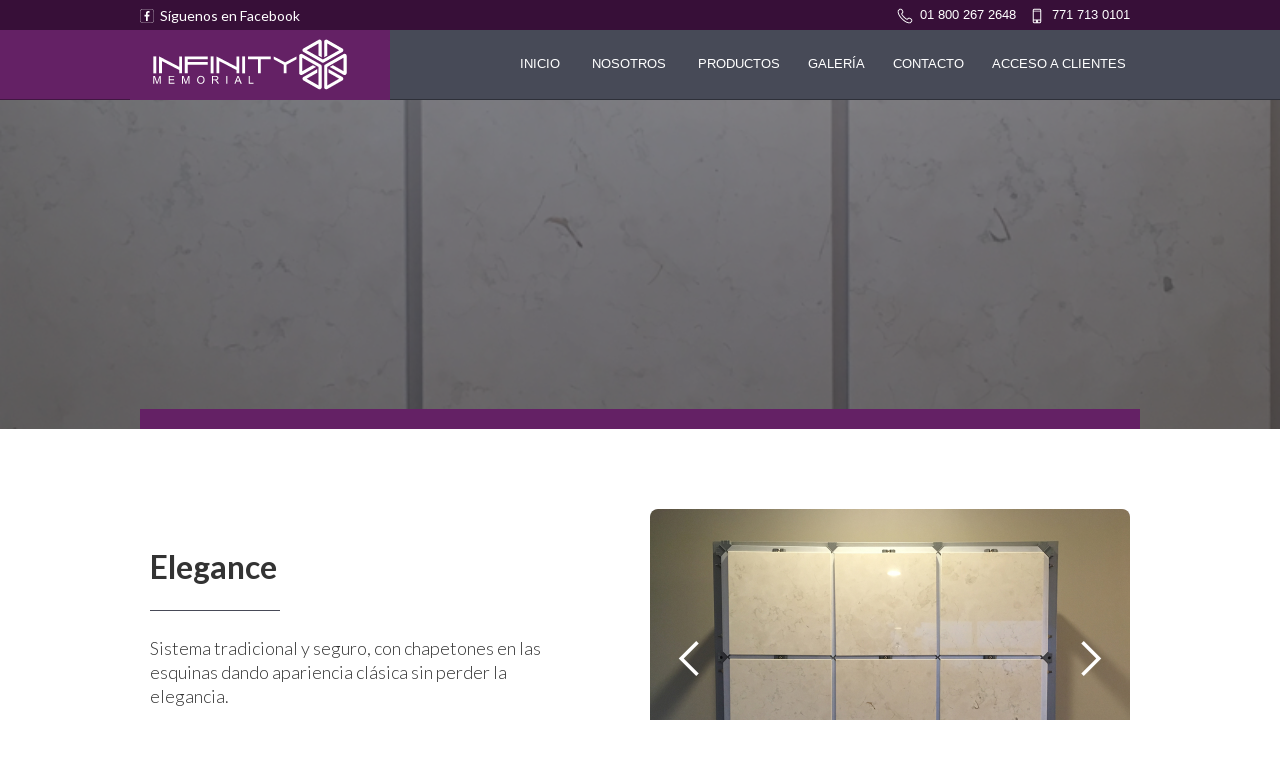

--- FILE ---
content_type: text/html
request_url: https://infinitymemorial.mx/nicho-elegance.html
body_size: 6045
content:
<!DOCTYPE html>
<!--  Last Published: Fri Aug 04 2017 00:11:06 GMT+0000 (UTC)  -->
<html data-wf-page="59553e57ba286b066cc744e9" data-wf-site="59528ff93d8aa14fb62fdeca">
<head>
	<!-- Google Tag Manager -->
<script>(function(w,d,s,l,i){w[l]=w[l]||[];w[l].push({'gtm.start':
new Date().getTime(),event:'gtm.js'});var f=d.getElementsByTagName(s)[0],
j=d.createElement(s),dl=l!='dataLayer'?'&l='+l:'';j.async=true;j.src=
'https://www.googletagmanager.com/gtm.js?id='+i+dl;f.parentNode.insertBefore(j,f);
})(window,document,'script','dataLayer','GTM-58F9JKC');</script>
<!-- End Google Tag Manager -->
	<!-- Global site tag (gtag.js) - Google Analytics -->
<script async src="https://www.googletagmanager.com/gtag/js?id=UA-183877126-1"></script>
<script>
  window.dataLayer = window.dataLayer || [];
  function gtag(){dataLayer.push(arguments);}
  gtag('js', new Date());

  gtag('config', 'UA-183877126-1');
</script>
  <meta charset="utf-8">
  <title>Nicho Elegance</title>
  <meta content="Sistema tradicional que se pueden configurar al nivel de seguridad deseado por el cliente." name="description">
  <meta content="Nicho Elegance" property="og:title">
  <meta content="Sistema tradicional que se pueden configurar al nivel de seguridad deseado por el cliente." property="og:description">
   <meta name="DateCreated" CONTENT="Thu, 16 November 2017 00:00:00 GMT-6">
  <meta content="https://daks2k3a4ib2z.cloudfront.net/59528ff93d8aa14fb62fdeca/596f86d2f4db77607ee88601_og.jpg" property="og:image">
  <meta content="summary" name="twitter:card">
  <meta content="width=device-width, initial-scale=1" name="viewport">
  <link href="css/normalize.css" rel="stylesheet" type="text/css">
  <link href="css/components.css" rel="stylesheet" type="text/css">
  <link href="css/infinitymemorial.css" rel="stylesheet" type="text/css">
  <script src="https://ajax.googleapis.com/ajax/libs/webfont/1.4.7/webfont.js" type="text/javascript"></script>
  <script type="text/javascript">WebFont.load({
  google: {
    families: ["Lato:100,100italic,300,300italic,400,400italic,700,700italic,900,900italic"]
  }
});</script>
  <!-- [if lt IE 9]><script src="https://cdnjs.cloudflare.com/ajax/libs/html5shiv/3.7.3/html5shiv.min.js" type="text/javascript"></script><![endif] -->
  <script type="text/javascript">!function(o,c){var n=c.documentElement,t=" w-mod-";n.className+=t+"js",("ontouchstart"in o||o.DocumentTouch&&c instanceof DocumentTouch)&&(n.className+=t+"touch")}(window,document);
</script>
  <link href="images/favicon.jpg" rel="shortcut icon" type="image/x-icon">
  <link href="images/webclip.jpg" rel="apple-touch-icon">
  <script>
  (function(i,s,o,g,r,a,m){i['GoogleAnalyticsObject']=r;i[r]=i[r]||function(){
  (i[r].q=i[r].q||[]).push(arguments)},i[r].l=1*new Date();a=s.createElement(o),
  m=s.getElementsByTagName(o)[0];a.async=1;a.src=g;m.parentNode.insertBefore(a,m)
  })(window,document,'script','https://www.google-analytics.com/analytics.js','ga');

  ga('create', 'UA-106482688-1', 'auto');
  ga('send', 'pageview');

</script>
</head>
<body>
	<!-- Google Tag Manager (noscript) -->
<noscript><iframe src="https://www.googletagmanager.com/ns.html?id=GTM-58F9JKC"
height="0" width="0" style="display:none;visibility:hidden"></iframe></noscript>
<!-- End Google Tag Manager (noscript) -->
  <nav class="topbar">
    <div class="navbar w-nav" data-animation="default" data-collapse="small" data-duration="400">
      <div class="contact-bar">
        <div class="w-clearfix wrpr">
          <div class="right-hldr w-clearfix">
            <div class="tel-btn">
              <div class="w-hidden-small w-hidden-tiny">01 800 267 2648</div><a class="tel-link w-hidden-main w-hidden-medium" href="tel:018002672648">01 800 267 2648</a></div>
            <div class="celular tel-btn">
              <div class="w-hidden-small w-hidden-tiny">771 713 0101</div><a class="tel-link w-hidden-main w-hidden-medium" href="tel:7717130101">771 713 0101</a></div>
          </div>
          <div class="left-hldr"><a href="https://www.facebook.com/Infinity-Memorial-701097170081485/" target="_blank" class="social-btn"><span class="facebook-link">Síguenos en Facebook</span></a></div>
        </div>
      </div>
      <div class="w-clearfix wrpr"><a class="nav-brand w-nav-brand" href="/"><img src="images/infinity_w.svg"></a>
        <nav class="nav-menu w-nav-menu" role="navigation"><a class="nav-link w-nav-link" href="index.html">inicio</a>
         <a class="nav-link w-nav-link" href="quienes-somos.html" title="Nosotros">nosotros</a>
          <div class="dropdown w-dropdown" data-delay="0">
            <div class="nav-link w-dropdown-toggle">
              <div>Productos</div>
            </div>
            <nav class="dropdown w-dropdown-list"><a class="drpr-link w-dropdown-link" href="nicho-classic.html">Sistema de nichos Classic</a><a class="drpr-link w-dropdown-link" href="nicho-elegance.html">Sistema de nichos Elegance</a><a class="drpr-link w-dropdown-link" href="nicho-modular.html">Sistema de nichos Modular</a><a class="drpr-link w-dropdown-link" href="nicho-corporate.html">Sistema de nichos Corporate</a><a class="drpr-link w-dropdown-link" href="proyectos-arquitectonicos.html">Proyectos Arquitectónicos</a></nav>
          </div><a class="nav-link w-nav-link" href="galeria.html">galería</a><a class="nav-link w-nav-link" data-ix="open-contacto" href="#">contacto</a><a class="nav-link w-nav-link" href="#"><h7>acceso a clientes</h7></a></nav>
        <div class="brgr w-nav-button">
          <div class="w-icon-nav-menu"></div>
        </div>
      </div>
    </div>
    <div class="shade-bg-tb"></div>
  </nav>
  <div class="elegance-bg hero-inside" data-ix="top-bar-2">
    <div class="wrpr-hero">
      <div class="v-wrpr">
        <h1 class="h1-hero">Sistema de Nicho Elegance</h1>
        <div class="a-center divider white"></div>
      </div>
    </div>
    <div class="hero-remate-bottom"></div>
  </div>
  <div class="blok">
    <div class="wrpr">
      <div class="row-sistema w-row">
        <div class="w-col w-col-6">
          <div class="text-row-card">
            <h2><strong>Elegance</strong></h2>
            <div class="divider"></div>
            <h4>Sistema tradicional y seguro, con chapetones en las esquinas dando apariencia clásica sin perder la elegancia. <br><br>El sistema se pueden configurar al nivel de seguridad deseado por el cliente.</h4>
          </div>
        </div>
        <div class="w-col w-col-6">
          <div class="img-frame">
            <div class="gallery-slider w-slider" data-animation="slide" data-autoplay="1" data-delay="4000" data-duration="500" data-infinite="1">
              <div class="w-slider-mask">
                <div class="slide-7 w-slide"></div>
                <div class="slide-8 w-slide"></div>
                <div class="slide-9 w-slide"></div>
              </div>
              <div class="w-slider-arrow-left">
                <div class="w-icon-slider-left"></div>
              </div>
              <div class="w-slider-arrow-right">
                <div class="w-icon-slider-right"></div>
              </div>
              <div class="w-round w-slider-nav"></div>
            </div>
          </div>
        </div>
      </div>
      <div class="divider-full-w"></div>
      <div class="opciones-row w-row">
        <div class="w-col w-col-4">
          <div class="text-card">
            <div class="serv-icon"><img src="images/financiamiento-icon.svg"></div>
            <h3>Financiamiento disponible**</h3>
          </div>
        </div>
        <div class="w-col w-col-4">
          <div class="text-card">
            <div class="serv-icon"><img src="images/mexico.svg"></div>
            <h3>Instalamos en todo el territorio Nacional
            </h3>
          </div>
        </div>
        <div class="w-col w-col-4">
          <div class="text-card">
            <div class="serv-icon"><img src="images/arquitectura-ico.svg"></div>
            <h3>Anteproyecto sin costo**</h3>
          </div>
        </div>
      </div>
      <!-- <h5 class="a-center">*Precio más I.V.A. **Aplican restricciones.</h5> -->
    </div>
  </div>
  <main class="blok texture">
    <div class="pleca-divider-top"></div>
    <div class="wrpr">
      <h2 class="h2-tt">Personalización <strong>total</strong> de proyectos</h2>
      <div class="a-center divider"></div>
      <div class="opciones-row w-row">
        <div class="w-col w-col-4">
          <div class="text-card"><img sizes="(max-width: 479px) 86vw, (max-width: 689px) 87vw, (max-width: 767px) 600px, (max-width: 991px) 28vw, 313.328125px" src="images/marmol-granitos.jpg" srcset="images/marmol-granitos.jpg 500w, images/marmol-granitos.jpg 600w">
            <h3><strong>Más de 30 tipos de mármoles</strong></h3>
            <div class="a-center divider"></div>
            <h4>Mármoles y granitos, terminado mate, brillante, translúcidos y requerimientos especiales.
            </h4>
          </div>
        </div>
        <div class="w-col w-col-4">
          <div class="text-card"><img sizes="(max-width: 479px) 86vw, (max-width: 689px) 87vw, (max-width: 767px) 600px, (max-width: 991px) 28vw, 313.328125px" src="images/sistema-seguridad.jpg" srcset="images/sistema-seguridad.jpg 500w, images/sistema-seguridad.jpg 600w">
            <h3><strong>Triple sistema de seguridad</strong></h3>
            <div class="a-center divider"></div>
            <h4>El sistema se pueden configurar al nivel de seguridad deseado por el cliente.</h4>
          </div>
        </div>
        <div class="w-col w-col-4">
          <div class="text-card"><img sizes="(max-width: 479px) 86vw, (max-width: 689px) 87vw, (max-width: 767px) 600px, (max-width: 991px) 28vw, 313.328125px" src="images/accesorios.jpg" srcset="images/accesorios.jpg 500w, images/accesorios.jpg 600w">
            <h3><strong>Amplio catálogo de accesorios</strong></h3>
            <div class="a-center divider"></div>
            <h4>Floreros, tipografía, placas, todo al gusto y preferencia del cliente.</h4>
          </div>
        </div>
      </div>
      <div class="banner">
        <h3><strong>Impresión UV de imágenes en alta calidad</strong></h3>
        <h4>Imprimimos cualquier imagen que usted deseé sobre la superficie del Nicho.</h4>
      </div>
    </div>
  </main>
  <div class="blok premium">
    <div class="wrpr">
      <h2 class="h2-tt">Nueva línea de acabados <strong>Premium</strong></h2>
      <div class="a-center divider"></div>
      <div class="w-row">
        <div class="w-col w-col-3">
          <div class="text-card"><img sizes="(max-width: 479px) 86vw, (max-width: 689px) 87vw, (max-width: 767px) 600px, (max-width: 991px) 20vw, 230px" src="images/premium-1-p-500.jpeg" srcset="images/premium-1-p-500.jpeg 500w, images/premium-1-p-500.jpeg 600w"></div>
        </div>
        <div class="w-col w-col-3">
          <div class="text-card"><img sizes="(max-width: 479px) 86vw, (max-width: 689px) 87vw, (max-width: 767px) 600px, (max-width: 991px) 20vw, 230px" src="images/premium-2-p-500.jpeg" srcset="images/premium-2-p-500.jpeg 500w, images/premium-2-p-500.jpeg 600w"></div>
        </div>
        <div class="w-col w-col-3">
          <div class="text-card"><img sizes="(max-width: 479px) 86vw, (max-width: 689px) 87vw, (max-width: 767px) 600px, (max-width: 991px) 20vw, 230px" src="images/premium-3-p-500.jpeg" srcset="images/premium-3-p-500.jpeg 500w, images/premium-3-p-500.jpeg 600w"></div>
        </div>
        <div class="w-col w-col-3">
          <div class="text-card"><img sizes="(max-width: 479px) 86vw, (max-width: 689px) 87vw, (max-width: 767px) 600px, (max-width: 991px) 20vw, 230px" src="images/premium-4-p-500.jpeg" srcset="images/premium-4-p-500.jpeg 500w, images/premium-4-p-500.jpeg 600w"></div>
        </div>
      </div>
      <h4>Cristales europeos texturizados para exteriores e interiores</h4>
    </div>
  </div>
  <main class="blok">
    <div class="pleca-divider-top"></div>
    <div class="wrpr">
      <h2 class="h2-tt">Capacidades</h2>
      <div class="a-center divider"></div>
      <div class="opciones-row w-row">
        <div class="w-col w-col-6">
          <div class="capacidad-urna-card"><img sizes="(max-width: 479px) 77vw, (max-width: 750px) 80vw, (max-width: 767px) 600px, (max-width: 991px) 39vw, 438px" src="images/1-urna.jpg" srcset="images/1-urna.jpg 500w, images/1-urna.jpg 600w">
            <h3><strong>30 cm 1 Urna</strong></h3>
          </div>
        </div>
        <div class="w-col w-col-6">
          <div class="capacidad-urna-card"><img sizes="(max-width: 479px) 77vw, (max-width: 750px) 80vw, (max-width: 767px) 600px, (max-width: 991px) 39vw, 438px" src="images/2-urnas.jpg" srcset="images/2-urnas.jpg 500w, images/2-urnas.jpg 600w">
            <h3><strong>40 cm 2 Urnas</strong></h3>
          </div>
        </div>
      </div>
      <div class="opciones-row w-row">
        <div class="w-col w-col-6">
          <div class="capacidad-urna-card"><img sizes="(max-width: 479px) 77vw, (max-width: 750px) 80vw, (max-width: 767px) 600px, (max-width: 991px) 39vw, 438px" src="images/3-urnas.jpg" srcset="images/3-urnas.jpg 500w, images/3-urnas.jpg 600w">
            <h3><strong>50 cm 3 Urnas</strong></h3>
          </div>
        </div>
        <div class="w-col w-col-6">
          <div class="capacidad-urna-card"><img sizes="(max-width: 479px) 77vw, (max-width: 750px) 80vw, (max-width: 767px) 600px, (max-width: 991px) 39vw, 438px" src="images/4-urnas.jpg" srcset="images/4-urnas.jpg 500w, images/4-urnas.jpg 600w">
            <h3><strong>60 cm 4 Urnas</strong></h3>
          </div>
        </div>
      </div>
    </div>
  </main>
  <div class="banner-precio-intro blok">
    <div class="wrpr">
      <h2>Consulte precios y financiamiento con un asesor Infinity</h2>
      <!-- <h5>*Nicho de 1 Urna, tapa de mármol nacional serie 1</h5> -->
      <div class="botonera"><a class="boton w-button" data-ix="open-contacto" href="#">Solicite una cotización</a></div>
    </div>
  </div>
  <div class="blok gallery-bg">
    <div class="wrpr">
      <div class="w-row">
        <div class="w-col w-col-4">
          <a class="lightbox-link w-inline-block w-lightbox" href="#">
            <div class="lb-hover"></div><img sizes="(max-width: 479px) 86vw, (max-width: 767px) 87vw, (max-width: 991px) 28vw, 313.328125px" src="images/g-1.jpg" srcset="images/g-1.jpg 500w, images/g-1.jpg 800w">
            <script class="w-json" type="application/json">{ "items": [{
  "type": "image",
  "_id": "596f78ec579d9d1b96ed8488",
  "fileName": "g-1.jpg",
  "origFileName": "g-1.jpg",
  "width": 800,
  "height": 600,
  "fileSize": 227627,
  "url": "images/elegance/g-1.jpg"
}] }</script>
          </a>
        </div>
        <div class="w-col w-col-4">
          <a class="lightbox-link w-inline-block w-lightbox" href="#">
            <div class="lb-hover"></div><img sizes="(max-width: 479px) 86vw, (max-width: 767px) 87vw, (max-width: 991px) 28vw, 313.328125px" src="images/g-2.jpg" srcset="images/g-2.jpg 500w, images/g-2.jpg 800w">
            <script class="w-json" type="application/json">{ "items": [{
  "type": "image",
  "_id": "596f78f030734872dd27bdb2",
  "fileName": "g-2.jpg",
  "origFileName": "g-2.jpg",
  "width": 800,
  "height": 600,
  "fileSize": 237398,
  "url": "images/elegance/g-2.jpg"
}] }</script>
          </a>
        </div>
        <div class="w-col w-col-4">
          <a class="lightbox-link w-inline-block w-lightbox" href="#">
            <div class="lb-hover"></div><img sizes="(max-width: 479px) 86vw, (max-width: 767px) 87vw, (max-width: 991px) 28vw, 313.328125px" src="images/g-3.jpg" srcset="images/g-3.jpg 500w, images/g-3.jpg 800w">
            <script class="w-json" type="application/json">{ "items": [{
  "type": "image",
  "_id": "596f78f1f4db77607ee87c57",
  "fileName": "g-3.jpg",
  "origFileName": "g-3.jpg",
  "width": 800,
  "height": 600,
  "fileSize": 234343,
  "url": "images/elegance/g-3.jpg"
}] }</script>
          </a>
        </div>
      </div>
      <div class="w-row">
        <div class="w-col w-col-4">
          <a class="lightbox-link w-inline-block w-lightbox" href="#">
            <div class="lb-hover"></div><img sizes="(max-width: 479px) 86vw, (max-width: 767px) 87vw, (max-width: 991px) 28vw, 313.328125px" src="images/g-4.jpg" srcset="images/g-4.jpg 500w, images/g-4.jpg 800w">
            <script class="w-json" type="application/json">{ "items": [{
  "type": "image",
  "_id": "596f78f267262c46f916f142",
  "fileName": "g-4.jpg",
  "origFileName": "g-4.jpg",
  "width": 800,
  "height": 600,
  "fileSize": 221008,
  "url": "images/elegance/g-4.jpg"
}] }</script>
          </a>
        </div>
        <div class="w-col w-col-4">
          <a class="lightbox-link w-inline-block w-lightbox" href="#">
            <div class="lb-hover"></div><img sizes="(max-width: 479px) 86vw, (max-width: 767px) 87vw, (max-width: 991px) 28vw, 313.328125px" src="images/g-5.jpg" srcset="images/g-5.jpg 500w, images/g-5.jpg 800w">
            <script class="w-json" type="application/json">{ "items": [{
  "type": "image",
  "_id": "596f78f430734872dd27bdb3",
  "fileName": "g-5.jpg",
  "origFileName": "g-5.jpg",
  "width": 800,
  "height": 600,
  "fileSize": 235505,
  "url": "images/elegance/g-5.jpg"
}] }</script>
          </a>
        </div>
        <div class="w-col w-col-4">
          <a class="lightbox-link w-inline-block w-lightbox" href="#">
            <div class="lb-hover"></div><img sizes="(max-width: 479px) 86vw, (max-width: 767px) 87vw, (max-width: 991px) 28vw, 313.328125px" src="images/g-6.jpg" srcset="images/g-6.jpg 500w, images/g-6.jpg 800w">
            <script class="w-json" type="application/json">{ "items": [{
  "type": "image",
  "_id": "596f78f530734872dd27bdb6",
  "fileName": "g-6.jpg",
  "origFileName": "g-6.jpg",
  "width": 800,
  "height": 600,
  "fileSize": 248465,
  "url": "images/elegance/g-6.jpg"
}] }</script>
          </a>
        </div>
      </div>
    </div>
  </div>
  <footer class="footer">
    <div class="mapa">
      <div class="easy-hvr hover">
        <div class="v-wrpr"><a class="adress-link" href="https://goo.gl/fC3hBb" target="_blank">¿Cómo llegar a nuestras instalaciones?</a>
          <address class="adress">
            <h6>Av. Benito Juárez 1511, Col. Cuesco C.P. 42080. Pachuca, Hidalgo.</h6>
          </address>
        </div>
      </div>
      <div class="google-map w-widget w-widget-map" data-disable-scroll="1" data-disable-touch="1" data-widget-latlng="20.1133143,-98.7495917" data-widget-zoom="18"></div>
      <h9>Spazio</h9>
    </div>
    <div class="footer-body">
      <div class="wrpr">
        <div class="w-row">
          <div class="w-col w-col-4"><a class="logo-link-footer w-inline-block" href="#"><img src="images/infinity-memoarial-vertical-w.svg"></a></div>
          <div class="w-col w-col-8">
            <div class="info-footer">
              <div>INFINITY Memorial © 2017. Todos los derechos reservados. <br>
              <h8>Fabricación, Venta, Distribución, Nichos modulares para cenizas, Nichos de mármol, Nichos de Granito, Nichos de Cristal, Nichos de madera, Nichos de ónix, Nichos iluminados, Curvos, Cóncavos, Convexos, Mausoleos, Columbarios, Cinerarios, Osarios, Criptas, Gavetas, Urnas, Sepulcros, Interiores, Exteriores, Arquitectura, Remodelación, Construcción, Diseño, Proyectos, Funerarias, Iglesias, Templos, Capillas, Santuarios, Panteones, Cementerios, Memoriales, Monumentos, Crematorios, Instalaciones en todos los estados de la república mexicana, Aguascalientes, Aguascalientes - Mexicali, Baja California - La Paz, Baja California Sur - Campeche, Campeche - Tuxtla Gutiérrez, Chiapas - Chihuahua, Chihuahua - Ciudad de México - Saltillo, Coahuila - Colima, Colima - Durango, Durango - Toluca, Estado de México - Guanajuato, Guanajuato - Chilpancingo, Guerrero - Pachuca, Hidalgo - Guadalajara, Jalisco - Morelia, Michoacán - Cuernavaca, Morelos - Tepic, Nayarit - Monterrey, Nuevo León - Oaxaca, Oaxaca - Puebla, Puebla - Querétaro, Querétaro - Chetumal, Quintana Roo - San Luis Potosí, San Luis Potosí - Culiacán, Sinaloa - Hermosillo, Sonora - Villahermosa, Tabasco - Ciudad Victoria, Tamaulipas - Tlaxcala, Tlaxcala - Xalapa, Veracruz - Mérida, Yucatán - Zacatecas, Zacatecas <br>
              Manufacturing, Sales, Distribution, &amp; installation of, Above ground modular structures for final disposition of human remains, Marble front niches, Granite front niches, Glass front niches, Wood front niches, Onyx front niches, Backlight front niches, Curve, Concave, Convex, Mausoleum, Columbaria, Columbarium, Ossuary, Crypts, Graves, Urns, Spazio, Architecture, Remodeling, Construction, Design, Funeral, Community church, Temples, Chapels, Sanctuaries, Graveyards, Cemeteries, Memorials, Monuments, Cremation, CMC. </h8>
				  <br><h10><a href="aviso-de-privacidad.html">Aviso de Privacidad</a></h10> - Diseño web: <a class="cw-link" href="http://creativeworkers.mx/" target="_blank">CreativeWorkers</a> </div>
            </div>
          </div>
        </div>
      </div>
    </div>
  </footer>
  <div class="modal-shade"></div>
  <div class="wrpr-contacto">
    <div class="form-wrpr">
      <div class="form-hdr"><a class="cerrar-btn" data-ix="cerrar-contacto-2" href="#">Cerrar &nbsp;X</a></div>
      <h2>Contáctenos</h2>
      <h4>Para atenderlo mejor, escríbanos a <a href="mailto:comercial@infinitymemorial.mx"><strong>comercial@infinitymemorial.mx</strong></a> o llene el siguiente formulario con sus datos y en breve un asesor estará atendiendo su solicitud.</h4>
      <div class="form-blok w-form">
        <form data-name="Infinity Memorial Form" data-redirect="https://www.google.com/recaptcha/api/siteverify" id="wf-form-Infinity-Memorial-Form" method="post" name="wf-form-Infinity-Memorial-Form" redirect="https://www.google.com/recaptcha/api/siteverify">
          <div class="w-row">
            <div class="w-col w-col-6"><input class="input w-input" data-name="Nombre" id="Nombre" maxlength="256" name="Nombre" placeholder="Su nombre" required="required" type="text"></div>
            <div class="w-col w-col-6"><input class="input w-input" data-name="email" id="email-3" maxlength="256" name="email" placeholder="Su email" required="required" type="email"></div>
          </div>
          <div class="w-row">
            <div class="w-col w-col-6"><input class="input w-input" data-name="tel" id="tel" maxlength="256" name="tel" placeholder="Teléfono" required="required" type="text"></div>
            <div class="w-col w-col-6"><select class="w-select" data-name="Giro" id="Giro" name="Giro" required><option value="Giro">Giro</option>
				<option value="Iglesia o capilla">Iglesia o capilla</option>
				<option value="Agencia funeraria">Agencia funeraria</option>
				<option value="Panteón o cementerio">Panteón o cementerio</option></select></div>
          </div>
          <div class="full-row"><textarea class="text-area w-input" data-name="Mensaje" id="Mensaje" maxlength="5000" name="Mensaje" placeholder="Su mensaje" required></textarea></div>
          <div class="full-row"><input class="boton w-button" data-wait="Por favor espere..." type="submit" value="Enviar mensaje"></div>
        </form>
        <h6>Nota: Al acceder a envio de sus datos, usted acepta nuestro <a href="aviso-de-privacidad.html" target="_blank">Aviso de Privacidad.</a></h6>
        <div class="success w-form-done">
          <h3>¡Listo! Su mensaje se envió correctamente, en breve estaremos en contacto con usted.</h3><a class="boton w-button" href="#">Cerrar ventana</a></div>
        <div class="w-form-fail">
          <div>oh, oh... algo salió mal... inténtalo más tarde.</div>
        </div>
      </div>
    </div>
  </div>

    <div class="chat-hldr">
    <a aria-label="Chat en WhatsApp" rel="noopener noreferrer" href="https://wa.me/527717477838?text=%C2%A1Hola!%20quisiera%20m%C3%A1s%20informaci%C3%B3n%20sobre%20nichos" target="_blank" class="whatsaapp w-inline-block"><img src="images/whatsapp.svg" loading="lazy" alt=""></a>
  </div>

    <script>
    document.querySelector('a[href^="https://wa.me/"]').addEventListener('click', function(event) {
        event.preventDefault();
        if (/Android|iPhone|iPad/i.test(navigator.userAgent)) {
            window.location.href = this.href;
        } else {
            window.open(this.href, '_blank');
        }
    });
</script>


  <script src="https://ajax.googleapis.com/ajax/libs/jquery/2.2.0/jquery.min.js" type="text/javascript"></script>
  <script src="js/infinitymemorial.js" type="text/javascript"></script>
  <!-- [if lte IE 9]><script src="https://cdnjs.cloudflare.com/ajax/libs/placeholders/3.0.2/placeholders.min.js"></script><![endif] -->

<!-- Go to www.addthis.com/dashboard to customize your tools -->
<script type="text/javascript" src="//s7.addthis.com/js/300/addthis_widget.js#pubid=ra-59ced022e9ba1fbf"></script>
</body>
</html>

--- FILE ---
content_type: text/css
request_url: https://infinitymemorial.mx/css/infinitymemorial.css
body_size: 3142
content:
:root {
  --purple: #642165;
  --dim-grey: #474a57;
  --indigo: #370f38;
  --dark-orange: darkorange;
  --orange: #fca53c;
  --gainsboro: #e6e8eb;
  --dim-grey-2: #565a69;
  --white: white;
  --black: black;
  --dark-khaki: #c0b33d;
  --gold: #fce517;
}

h1 {
  margin-top: 20px;
  margin-bottom: 10px;
  font-size: 38px;
  font-weight: 400;
  line-height: 44px;
}

h2 {
  margin-top: 20px;
  margin-bottom: 10px;
  font-family: Lato, sans-serif;
  font-size: 32px;
  font-weight: 300;
  line-height: 36px;
}

h3 {
  margin-top: 20px;
  margin-bottom: 10px;
  font-family: Lato, sans-serif;
  font-size: 24px;
  font-weight: 300;
  line-height: 30px;
}

h4 {
  margin-top: 10px;
  margin-bottom: 10px;
  font-family: Lato, sans-serif;
  font-size: 18px;
  font-weight: 300;
  line-height: 24px;
}

h5 {
  margin-top: 10px;
  margin-bottom: 10px;
  font-family: Lato, sans-serif;
  font-size: 14px;
  font-weight: 300;
  line-height: 20px;
}

h6 {
  margin-top: 10px;
  margin-bottom: 10px;
  font-family: Lato, sans-serif;
  font-size: 12px;
  font-weight: 300;
  line-height: 18px;
}

p {
  margin-bottom: 10px;
  line-height: 22px;
}

a {
  text-decoration: underline;
}

.h1-hero {
  margin-top: 30px;
  margin-bottom: 30px;
  font-size: 60px;
  font-weight: 300;
  line-height: 60px;
}

.hero {
  background-color: var(--purple);
  color: #fff;
  height: 90vh;
  position: relative;
  overflow: hidden;
}

.blok {
  text-align: center;
  height: auto;
  padding-top: 80px;
  padding-bottom: 80px;
  position: relative;
}

.blok.bg-uno {
  color: #fff;
  text-align: center;
  background-image: url('../images/bg-uno-blur.jpg');
  background-position: 50%;
  background-repeat: no-repeat;
  background-size: cover;
  background-attachment: fixed;
  padding-top: 100px;
  padding-bottom: 90px;
}

.blok.texture {
  color: #000;
  text-align: center;
  background-image: linear-gradient(#ffffffa6, #ffffffa6), url('../images/buried.png');
  background-position: 0 0, 0 0;
  background-size: auto, 200px;
}

.blok.morado {
  background-color: var(--purple);
  color: #fff;
  text-align: center;
  padding-bottom: 0;
}

.blok.banner-precio-intro {
  background-color: var(--dim-grey);
  color: #fff;
  text-align: center;
  background-image: linear-gradient(#474a57ed, #474a57ed), url('../images/slide-nichos-2.jpg');
  background-position: 0 0, 50%;
  background-repeat: repeat, no-repeat;
  background-size: auto, cover;
  background-attachment: scroll, fixed;
  padding-top: 70px;
}

.blok.gallery-bg {
  background-color: #2c2e38;
}

.wrpr {
  width: 1000px;
  margin-left: auto;
  margin-right: auto;
  display: block;
  position: relative;
}

.hero-leyends {
  z-index: 100;
  background-image: linear-gradient(to bottom, #474a5700 81%, var(--dim-grey)), linear-gradient(to bottom, #474a5799, #474a5799);
  height: 100%;
  position: absolute;
  inset: 0;
}

.v-wrpr {
  width: auto;
  margin-top: auto;
  margin-left: auto;
  margin-right: auto;
  padding-left: 10%;
  padding-right: 10%;
  display: block;
  position: absolute;
  top: 50%;
  left: 0;
  right: 0;
  transform: translate(0, -50%);
}

.v-wrpr.on-hover {
  z-index: 10;
}

.v-wrpr.boxed {
  width: 1000px;
  top: 55%;
}

.v-wrpr.on-m-hero {
  top: 55%;
}

.hero-logo {
  width: 240px;
}

.slider {
  height: 100%;
}

.slider.on-hero {
  position: absolute;
  inset: 0;
}

.slide {
  background-image: url('../images/slide-nichos-2.jpg');
  background-position: 50%;
  background-size: cover;
}

.slide-2 {
  background-image: url('../images/slide-nichos-1.jpg');
  background-position: 50%;
  background-repeat: no-repeat;
  background-size: cover;
}

.slide-3 {
  background-image: url('../images/slide-nichos-4.jpg');
  background-position: 50%;
  background-repeat: no-repeat;
  background-size: cover;
}

.topbar {
  z-index: 500;
  position: fixed;
  top: 0;
  left: 0;
  right: 0;
}

.navbar {
  color: #fff;
  background-color: #0000;
  border-bottom: 1px solid #00000059;
  height: 100px;
}

.nav-brand {
  float: left;
  background-color: var(--purple);
  opacity: 1;
  width: 260px;
  height: 70px;
  margin-left: -10px;
  padding-top: 8px;
  padding-left: 20px;
  padding-right: 40px;
  position: absolute;
  top: 0;
  left: 0;
}

.nav-link {
  color: #fff;
  text-transform: uppercase;
  border-bottom: 2px solid #0000;
  padding: 25px 14px;
  font-size: 13px;
  line-height: 18px;
  transition: all .2s ease-in-out;
}

.nav-link:hover {
  background-image: linear-gradient(#370f3800 35%, #370f3880);
  border-bottom: 2px solid #fff;
}

.nav-link.w--current {
  color: #ffffffb3;
  border-bottom-color: #fff;
}

.contact-bar {
  background-color: var(--indigo);
  height: 30px;
  position: relative;
}

.left-hldr {
  float: left;
  position: relative;
  top: 0;
  left: 0;
}

.right-hldr {
  float: right;
  position: relative;
  top: 0;
  right: 0;
}

.center-hldr {
  width: auto;
  margin-left: auto;
  margin-right: auto;
  display: block;
}

.tel-btn {
  float: left;
  background-image: url('../images/tel-icon.svg');
  background-position: 0 0;
  background-repeat: no-repeat;
  background-size: 22px;
  margin-top: 5px;
  margin-right: 10px;
  padding-left: 26px;
  font-size: 13px;
  display: inline-block;
}

.tel-btn.celular {
  background-image: url('../images/cel-icon.svg');
  background-size: 22px;
}

.tel-link {
  color: #fff;
  text-decoration: none;
}

.shade-bg-tb {
  z-index: 10;
  background-color: var(--dim-grey);
  background-image: linear-gradient(to right, var(--purple) 14%, var(--dim-grey) 21%);
  opacity: 1;
  height: 100%;
  position: absolute;
  top: 0;
  left: 0;
  right: 0;
}

.social-btn {
  color: #fff;
  background-image: url('../images/facebook-icon-white-brdr.svg');
  background-position: 0;
  background-repeat: no-repeat;
  background-size: 14px;
  padding-left: 20px;
  font-family: Lato, sans-serif;
  line-height: 32px;
  text-decoration: none;
  transition: all .2s ease-in-out;
}

.social-btn:hover {
  color: var(--purple);
}

.titular-blok {
  color: #000;
  text-align: center;
  margin-bottom: 60px;
}

.h2-tt {
  margin-top: 0;
  margin-bottom: 0;
  padding-bottom: 0;
  display: inline-block;
}

.divider {
  background-color: var(--dim-grey);
  width: 30%;
  height: 1px;
  margin-top: 25px;
  margin-bottom: 25px;
}

.divider.a-center {
  margin-left: auto;
  margin-right: auto;
  display: block;
}

.divider.a-center.white, .divider.white {
  background-color: #fff;
}

.img-frame {
  border-radius: 8px;
  width: 100%;
  position: relative;
  overflow: hidden;
}

.row-sistema {
  margin-bottom: 20px;
}

.botonera {
  text-align: center;
  margin-top: 20px;
  margin-bottom: 20px;
}

.botonera.a-left {
  text-align: left;
}

.botonera.a-right {
  text-align: right;
}

.boton {
  background-color: var(--dark-orange);
  font-family: Lato, sans-serif;
  transition: all .2s ease-in-out;
}

.boton:hover {
  background-color: var(--orange);
}

.boton.brdr {
  background-color: #0000;
  border: 1px solid #fff;
}

.boton.brdr:hover {
  color: var(--dim-grey);
  background-color: #fff;
}

.hover-link {
  color: #fff;
  text-align: center;
  background-color: #625f64bf;
  padding-top: 90px;
  text-decoration: none;
  transition: all .2s;
  position: absolute;
  inset: 0;
}

.hover-link:hover {
  background-color: #642165d9;
}

.hover-link.dark {
  background-color: #000c;
}

.hover-link.dark:hover {
  background-color: #00000080;
}

.pleca-divider-top {
  background-color: var(--dim-grey);
  background-image: linear-gradient(to bottom, var(--orange) 46%, var(--dark-orange) 50%);
  border-radius: 4px;
  width: 40%;
  height: 8px;
  margin-top: -4px;
  margin-left: auto;
  margin-right: auto;
  display: block;
  position: absolute;
  top: 0;
  left: 0;
  right: 0;
}

.opciones-row {
  text-align: center;
  margin-top: 60px;
  margin-bottom: 20px;
}

.hero-leyend-wrpr {
  width: 70%;
}

.dropdown.w--open {
  background-color: var(--gainsboro);
  color: var(--dim-grey);
  font-family: Lato, sans-serif;
}

.drpr-link {
  color: var(--dim-grey);
  border-bottom: 1px solid #cecece;
  padding-top: 15px;
  padding-bottom: 15px;
  transition: all .2s ease-in-out;
}

.drpr-link:hover {
  background-color: #c4c7cc;
}

.drpr-link:active {
  background-color: #d4d7db;
}

.drpr-link.w--current {
  background-color: var(--purple);
  color: #fff;
}

.purple-txt {
  color: var(--purple);
}

.serv-icon {
  background-color: var(--dim-grey-2);
  border-radius: 50%;
  width: auto;
  margin-left: auto;
  margin-right: auto;
  padding: 25px;
  display: inline-block;
}

.flat-txt {
  margin-top: 0;
  margin-bottom: 0;
}

.no-padd {
  padding: 0;
}

.service-card {
  background-color: var(--gainsboro);
  text-align: center;
  background-image: url('../images/slide-nichos-3.jpg');
  background-position: 50%;
  background-repeat: no-repeat;
  background-size: cover;
  height: 80vh;
  padding: 30px 40px;
  position: relative;
}

.service-card.impresion {
  background-image: url('../images/personalice-bg.jpg');
}

.service-card.capacidades-dg {
  background-image: url('../images/nichos-capacidades-bg.jpg');
}

.row-extras {
  margin-top: 60px;
}

.footer {
  background-color: var(--dim-grey);
  border-bottom: 10px solid #313442;
  padding-bottom: 10px;
}

.mapa {
  color: #fff;
  text-align: center;
  height: 300px;
  position: relative;
}

.footer-body {
  border-top: 20px solid var(--dim-grey-2);
  padding-top: 30px;
  padding-bottom: 30px;
}

.google-map {
  height: 300px;
}

.hover {
  z-index: 1;
  background-color: #565a69cc;
  position: absolute;
  inset: 0;
}

.hover.easy-hvr {
  opacity: 0;
  background-color: #474a5799;
  transition: all .2s ease-in-out;
}

.hover.easy-hvr:hover {
  opacity: 1;
  background-color: #642165cc;
}

.adress-link {
  color: #fff;
  font-family: Lato, sans-serif;
  font-size: 20px;
  font-weight: 300;
  text-decoration: none;
}

.logo-link-footer {
  width: 140px;
  margin-left: auto;
  margin-right: auto;
  display: block;
}

.info-footer {
  color: var(--gainsboro);
  text-align: left;
  margin-top: 40px;
  font-family: Lato, sans-serif;
  font-weight: 300;
}

.cw-link {
  color: #fce517;
}

.cw-link:hover {
  text-decoration: underline;
}

.adress {
  width: 200px;
  margin-left: auto;
  margin-right: auto;
  display: block;
}

.modal-shade {
  z-index: 1000;
  opacity: 0;
  background-color: #370f38d9;
  display: none;
  position: fixed;
  inset: 0;
}

.modal-contacto {
  z-index: 1100;
  display: block;
  position: fixed;
  inset: 0;
}

.wrpr-contacto {
  z-index: 1100;
  background-color: #fff;
  width: 60%;
  height: 100vh;
  padding-top: 10%;
  display: none;
  position: fixed;
  top: 0;
  bottom: 0;
  right: 0;
  transform: translate(100%);
}

.form-wrpr {
  width: 90%;
  margin-left: auto;
  margin-right: auto;
  display: block;
}

.full-row {
  padding-left: 10px;
  padding-right: 10px;
}

.text-area {
  min-height: 140px;
}

.form-blok {
  border-top: 1px solid var(--gainsboro);
  margin-top: 20px;
  padding-top: 20px;
}

.input {
  margin-bottom: 14px;
}

.success {
  border: 1px solid var(--gainsboro);
  background-color: #0000;
  padding-bottom: 30px;
}

.form-hdr {
  border-bottom: 1px solid var(--gainsboro);
  text-align: right;
  margin-bottom: 5px;
  padding-bottom: 5px;
}

.cerrar-btn {
  color: var(--dim-grey);
  text-transform: uppercase;
  font-family: Lato, sans-serif;
  font-size: 20px;
  font-weight: 300;
  text-decoration: none;
}

.hero-inside {
  color: #fff;
  text-align: center;
  background-image: linear-gradient(#474a5799, #474a5799), url('../images/classic-img.jpg');
  background-position: 0 0, 50%;
  background-repeat: repeat, no-repeat;
  background-size: auto, cover;
  height: 400px;
  margin-top: 29px;
  position: relative;
}

.hero-inside.elegance-bg {
  background-image: linear-gradient(#474a5799, #474a5799), url('../images/elegance-img.jpg');
  background-position: 0 0, 50%;
  background-repeat: repeat, no-repeat;
  background-size: auto, cover;
}

.hero-inside.corporate-bg {
  background-image: linear-gradient(#474a5799, #474a5799), url('../images/bg-corporate.jpg');
  background-position: 0 0, 50%;
  background-repeat: repeat, no-repeat;
  background-size: auto, cover;
}

.hero-inside.modular-bg {
  background-image: linear-gradient(#474a5799, #474a5799), url('../images/bg-modular.jpg');
  background-position: 0 0, 50%;
  background-repeat: repeat, no-repeat;
  background-size: auto, cover;
}

.hero-inside.proyectos-bg {
  background-image: linear-gradient(#474a5799, #474a5799), url('../images/slide-3.jpg');
  background-position: 0 0, 50%;
  background-repeat: repeat, no-repeat;
  background-size: auto, cover;
}

.wrpr-hero {
  width: 1000px;
  margin-left: auto;
  margin-right: auto;
  display: block;
  position: absolute;
  inset: 0;
}

.hero-remate-bottom {
  background-color: var(--purple);
  width: 1000px;
  height: 20px;
  margin-left: auto;
  margin-right: auto;
  display: block;
  position: absolute;
  bottom: 0;
  left: 0;
  right: 0;
}

.text-row-card {
  text-align: left;
  width: 90%;
  margin-top: 40px;
}

.a-center {
  text-align: center;
}

.capacidad-urna-card {
  border: 1px solid var(--gainsboro);
  border-radius: 4px;
  margin-bottom: 20px;
  padding: 20px;
  transition: all .2s ease-in-out;
}

.capacidad-urna-card:hover {
  margin-top: -10px;
  box-shadow: 0 20px 20px -10px #00000047;
}

.divider-full-w {
  background-color: var(--gainsboro);
  width: 100%;
  height: 4px;
  margin-top: 40px;
  margin-bottom: 40px;
}

.banner {
  border: 6px solid var(--purple);
  text-align: left;
  background-color: #fff;
  background-image: linear-gradient(to right, #fff 18%, #fff0 68%), url('../images/bg-impresion-uv.jpg');
  background-position: 0 0, 50%;
  background-repeat: repeat, no-repeat;
  background-size: auto, cover;
  height: 300px;
  margin-top: 40px;
  margin-bottom: 20px;
  padding: 40px 60% 40px 40px;
}

.text-card {
  margin-bottom: 20px;
}

.gallery-slider {
  background-image: linear-gradient(#e6e8ebba, #e6e8ebba), url('../images/infinity-memoarial-vertical-w.svg');
  background-position: 0 0, 0 0;
  background-size: auto, 50px;
  border-radius: 6px;
  overflow: hidden;
}

.lightbox-link {
  width: 100%;
  margin-bottom: 20px;
  display: block;
  position: relative;
  overflow: hidden;
}

.lb-hover {
  opacity: 0;
  background-color: #474a57cc;
  background-image: url('../images/zoom.svg');
  background-position: 50%;
  background-repeat: no-repeat;
  background-size: 40px;
  height: 100%;
  transition: all .2s ease-in-out;
  position: absolute;
  inset: 0;
}

.lb-hover:hover {
  opacity: 1;
}

.lb-col-card {
  float: left;
  width: 33.3333%;
  position: relative;
  overflow: hidden;
}

.slide-4 {
  background-image: url('../images/slide-nichos-2.jpg');
  background-position: 0 0;
  background-size: 500px;
}

.slide-5 {
  background-image: url('../images/classic-1.jpg');
  background-position: 0 0;
  background-size: 500px;
}

.slide-6 {
  background-image: url('../images/classic2.jpg');
  background-position: 0 0;
  background-size: 500px;
}

.slide-7 {
  background-image: url('../images/01.jpg');
  background-position: 50%;
  background-size: cover;
}

.slide-8 {
  background-image: url('../images/02.jpg');
  background-position: 50%;
  background-size: cover;
}

.slide-9 {
  background-image: url('../images/03.jpg');
  background-position: 50%;
  background-repeat: no-repeat;
  background-size: cover;
}

.slide-10 {
  background-image: url('../images/1_1.jpg');
  background-position: 50%;
  background-repeat: no-repeat;
  background-size: cover;
}

.slide-11 {
  background-image: url('../images/2_1.jpg');
  background-position: 50%;
  background-repeat: no-repeat;
  background-size: cover;
}

.slide-12 {
  background-image: url('../images/3_1.jpg');
  background-position: 50%;
  background-repeat: no-repeat;
  background-size: cover;
}

.chat-hldr {
  z-index: 100;
  margin-bottom: 4vh;
  margin-right: 4vw;
  position: fixed;
  inset: auto 0% 0% auto;
}

.whatsaapp {
  background-color: #25d366;
  border-radius: 99rem;
  justify-content: center;
  align-items: center;
  width: 2.5rem;
  height: 2.5rem;
  transition: all .2s cubic-bezier(.075, .82, .165, 1);
  display: flex;
  box-shadow: 0 0 20px -5px #0003;
}

.whatsaapp:hover {
  filter: brightness(80%);
  transform: scale(.9);
}

@media screen and (max-width: 991px) {
  h1 {
    font-size: 36px;
    line-height: 42px;
  }

  h2 {
    font-size: 30px;
    line-height: 34px;
  }

  h3 {
    font-size: 22px;
    line-height: 28px;
  }

  h4 {
    font-size: 16px;
    line-height: 22px;
  }

  h6 {
    font-size: 11px;
    line-height: 16px;
  }

  .h1-hero {
    font-size: 50px;
    line-height: 50px;
  }

  .wrpr, .v-wrpr, .v-wrpr.boxed {
    width: 90%;
  }

  .hover-link {
    padding-top: 58px;
  }

  .wrpr-hero, .hero-remate-bottom {
    width: 90%;
  }

  .lightbox-link {
    margin-bottom: 10px;
  }
}

@media screen and (max-width: 767px) {
  h1 {
    font-size: 34px;
    line-height: 40px;
  }

  h2 {
    font-size: 28px;
    line-height: 32px;
  }

  h3 {
    font-size: 20px;
    line-height: 26px;
  }

  h5 {
    font-size: 12px;
    line-height: 18px;
  }

  p {
    font-size: 13px;
    line-height: 20px;
  }

  .h1-hero {
    font-size: 40px;
    line-height: 40px;
  }

  .heading-2 {
    font-size: 10px;
    line-height: 14px;
  }

  .img-frame {
    margin-bottom: 40px;
  }

  .hover-link {
    padding-top: 106px;
  }

  .hero-leyend-wrpr {
    width: 80%;
  }

  .brgr {
    padding: 12px;
    font-size: 30px;
  }

  .brgr.w--open {
    color: var(--indigo);
    background-color: #0000;
  }

  .nav-menu {
    background-color: var(--purple);
  }

  .wrpr-contacto {
    width: 80%;
  }

  .banner {
    padding-right: 50%;
  }

  .text-card {
    margin-bottom: 40px;
  }

  .gallery-slider {
    margin-top: 40px;
  }
}

@media screen and (max-width: 479px) {
  h1 {
    font-size: 32px;
    line-height: 38px;
  }

  h2 {
    font-size: 26px;
    line-height: 30px;
  }

  h3 {
    font-size: 18px;
    line-height: 24px;
  }

  h4 {
    font-size: 14px;
    line-height: 20px;
  }

  p {
    font-size: 12px;
    line-height: 18px;
  }

  .h1-hero {
    margin-top: 10px;
    font-size: 25px;
    line-height: 35px;
  }

  .v-wrpr.on-m-hero {
    padding-left: 4%;
    padding-right: 4%;
  }

  .hero-logo {
    width: 200px;
  }

  .navbar {
    border-bottom-style: none;
  }

  .nav-brand {
    width: 200px;
    padding: 10px 20px 0;
  }

  .hover-link {
    padding-top: 45px;
  }

  .hero-leyend-wrpr {
    width: 100%;
  }

  .facebook-link {
    display: none;
  }

  .brgr {
    margin-top: 9px;
  }

  .footer-body, .info-footer {
    text-align: center;
  }

  .wrpr-contacto {
    width: 100%;
  }

  .banner {
    background-image: linear-gradient(#ffffff91, #ffffff91), url('../images/bg-impresion-uv.jpg');
    background-position: 0 0, 50%;
    background-repeat: repeat, no-repeat;
    background-size: auto, cover;
    height: 200px;
    padding: 20px;
  }
}




--- FILE ---
content_type: text/javascript
request_url: https://infinitymemorial.mx/js/infinitymemorial.js
body_size: 21199
content:
/*!
 * Webflow: Front-end site library
 * @license MIT
 * Inline scripts may access the api using an async handler:
 *   var Webflow = Webflow || [];
 *   Webflow.push(readyFunction);
 */
!function(){"use strict";function t(t,e){return e={exports:{}},t(e,e.exports),e.exports}window.tram=function(t){function e(t,e){return(new R.Bare).init(t,e)}function n(t){return t.replace(/[A-Z]/g,function(t){return"-"+t.toLowerCase()})}function i(t){var e=parseInt(t.slice(1),16);return[e>>16&255,e>>8&255,255&e]}function r(t,e,n){return"#"+(1<<24|t<<16|e<<8|n).toString(16).slice(1)}function o(){}function a(t,e){c("Type warning: Expected: ["+t+"] Got: ["+typeof e+"] "+e)}function s(t,e,n){c("Units do not match ["+t+"]: "+e+", "+n)}function u(t,e,n){if(void 0!==e&&(n=e),void 0===t)return n;var i=n;return V.test(t)||!K.test(t)?i=parseInt(t,10):K.test(t)&&(i=1e3*parseFloat(t)),0>i&&(i=0),i===i?i:n}function c(t){Z.debug&&window&&window.console.warn(t)}function l(t){for(var e=-1,n=t?t.length:0,i=[];++e<n;){var r=t[e];r&&i.push(r)}return i}var f=function(t,e,n){function i(t){return"object"==typeof t}function r(t){return"function"==typeof t}function o(){}function a(s,u){function c(){var t=new l;return r(t.init)&&t.init.apply(t,arguments),t}function l(){}u===n&&(u=s,s=Object),c.Bare=l;var f,d=o[t]=s[t],h=l[t]=c[t]=new o;return h.constructor=c,c.mixin=function(e){return l[t]=c[t]=a(c,e)[t],c},c.open=function(t){if(f={},r(t)?f=t.call(c,h,d,c,s):i(t)&&(f=t),i(f))for(var n in f)e.call(f,n)&&(h[n]=f[n]);return r(h.init)||(h.init=s),c},c.open(u)}return a}("prototype",{}.hasOwnProperty),d={ease:["ease",function(t,e,n,i){var r=(t/=i)*t,o=r*t;return e+n*(-2.75*o*r+11*r*r+-15.5*o+8*r+.25*t)}],"ease-in":["ease-in",function(t,e,n,i){var r=(t/=i)*t,o=r*t;return e+n*(-1*o*r+3*r*r+-3*o+2*r)}],"ease-out":["ease-out",function(t,e,n,i){var r=(t/=i)*t,o=r*t;return e+n*(.3*o*r+-1.6*r*r+2.2*o+-1.8*r+1.9*t)}],"ease-in-out":["ease-in-out",function(t,e,n,i){var r=(t/=i)*t,o=r*t;return e+n*(2*o*r+-5*r*r+2*o+2*r)}],linear:["linear",function(t,e,n,i){return n*t/i+e}],"ease-in-quad":["cubic-bezier(0.550, 0.085, 0.680, 0.530)",function(t,e,n,i){return n*(t/=i)*t+e}],"ease-out-quad":["cubic-bezier(0.250, 0.460, 0.450, 0.940)",function(t,e,n,i){return-n*(t/=i)*(t-2)+e}],"ease-in-out-quad":["cubic-bezier(0.455, 0.030, 0.515, 0.955)",function(t,e,n,i){return(t/=i/2)<1?n/2*t*t+e:-n/2*(--t*(t-2)-1)+e}],"ease-in-cubic":["cubic-bezier(0.550, 0.055, 0.675, 0.190)",function(t,e,n,i){return n*(t/=i)*t*t+e}],"ease-out-cubic":["cubic-bezier(0.215, 0.610, 0.355, 1)",function(t,e,n,i){return n*((t=t/i-1)*t*t+1)+e}],"ease-in-out-cubic":["cubic-bezier(0.645, 0.045, 0.355, 1)",function(t,e,n,i){return(t/=i/2)<1?n/2*t*t*t+e:n/2*((t-=2)*t*t+2)+e}],"ease-in-quart":["cubic-bezier(0.895, 0.030, 0.685, 0.220)",function(t,e,n,i){return n*(t/=i)*t*t*t+e}],"ease-out-quart":["cubic-bezier(0.165, 0.840, 0.440, 1)",function(t,e,n,i){return-n*((t=t/i-1)*t*t*t-1)+e}],"ease-in-out-quart":["cubic-bezier(0.770, 0, 0.175, 1)",function(t,e,n,i){return(t/=i/2)<1?n/2*t*t*t*t+e:-n/2*((t-=2)*t*t*t-2)+e}],"ease-in-quint":["cubic-bezier(0.755, 0.050, 0.855, 0.060)",function(t,e,n,i){return n*(t/=i)*t*t*t*t+e}],"ease-out-quint":["cubic-bezier(0.230, 1, 0.320, 1)",function(t,e,n,i){return n*((t=t/i-1)*t*t*t*t+1)+e}],"ease-in-out-quint":["cubic-bezier(0.860, 0, 0.070, 1)",function(t,e,n,i){return(t/=i/2)<1?n/2*t*t*t*t*t+e:n/2*((t-=2)*t*t*t*t+2)+e}],"ease-in-sine":["cubic-bezier(0.470, 0, 0.745, 0.715)",function(t,e,n,i){return-n*Math.cos(t/i*(Math.PI/2))+n+e}],"ease-out-sine":["cubic-bezier(0.390, 0.575, 0.565, 1)",function(t,e,n,i){return n*Math.sin(t/i*(Math.PI/2))+e}],"ease-in-out-sine":["cubic-bezier(0.445, 0.050, 0.550, 0.950)",function(t,e,n,i){return-n/2*(Math.cos(Math.PI*t/i)-1)+e}],"ease-in-expo":["cubic-bezier(0.950, 0.050, 0.795, 0.035)",function(t,e,n,i){return 0===t?e:n*Math.pow(2,10*(t/i-1))+e}],"ease-out-expo":["cubic-bezier(0.190, 1, 0.220, 1)",function(t,e,n,i){return t===i?e+n:n*(1-Math.pow(2,-10*t/i))+e}],"ease-in-out-expo":["cubic-bezier(1, 0, 0, 1)",function(t,e,n,i){return 0===t?e:t===i?e+n:(t/=i/2)<1?n/2*Math.pow(2,10*(t-1))+e:n/2*(2-Math.pow(2,-10*--t))+e}],"ease-in-circ":["cubic-bezier(0.600, 0.040, 0.980, 0.335)",function(t,e,n,i){return-n*(Math.sqrt(1-(t/=i)*t)-1)+e}],"ease-out-circ":["cubic-bezier(0.075, 0.820, 0.165, 1)",function(t,e,n,i){return n*Math.sqrt(1-(t=t/i-1)*t)+e}],"ease-in-out-circ":["cubic-bezier(0.785, 0.135, 0.150, 0.860)",function(t,e,n,i){return(t/=i/2)<1?-n/2*(Math.sqrt(1-t*t)-1)+e:n/2*(Math.sqrt(1-(t-=2)*t)+1)+e}],"ease-in-back":["cubic-bezier(0.600, -0.280, 0.735, 0.045)",function(t,e,n,i,r){return void 0===r&&(r=1.70158),n*(t/=i)*t*((r+1)*t-r)+e}],"ease-out-back":["cubic-bezier(0.175, 0.885, 0.320, 1.275)",function(t,e,n,i,r){return void 0===r&&(r=1.70158),n*((t=t/i-1)*t*((r+1)*t+r)+1)+e}],"ease-in-out-back":["cubic-bezier(0.680, -0.550, 0.265, 1.550)",function(t,e,n,i,r){return void 0===r&&(r=1.70158),(t/=i/2)<1?n/2*t*t*((1+(r*=1.525))*t-r)+e:n/2*((t-=2)*t*((1+(r*=1.525))*t+r)+2)+e}]},h={"ease-in-back":"cubic-bezier(0.600, 0, 0.735, 0.045)","ease-out-back":"cubic-bezier(0.175, 0.885, 0.320, 1)","ease-in-out-back":"cubic-bezier(0.680, 0, 0.265, 1)"},p=document,v=window,m="bkwld-tram",g=/[\-\.0-9]/g,w=/[A-Z]/,b="number",y=/^(rgb|#)/,x=/(em|cm|mm|in|pt|pc|px)$/,k=/(em|cm|mm|in|pt|pc|px|%)$/,_=/(deg|rad|turn)$/,T="unitless",O=/(all|none) 0s ease 0s/,z=/^(width|height)$/,L=" ",E=p.createElement("a"),M=["Webkit","Moz","O","ms"],A=["-webkit-","-moz-","-o-","-ms-"],C=function(t){if(t in E.style)return{dom:t,css:t};var e,n,i="",r=t.split("-");for(e=0;e<r.length;e++)i+=r[e].charAt(0).toUpperCase()+r[e].slice(1);for(e=0;e<M.length;e++)if((n=M[e]+i)in E.style)return{dom:n,css:A[e]+t}},j=e.support={bind:Function.prototype.bind,transform:C("transform"),transition:C("transition"),backface:C("backface-visibility"),timing:C("transition-timing-function")};if(j.transition){var I=j.timing.dom;if(E.style[I]=d["ease-in-back"][0],!E.style[I])for(var q in h)d[q][0]=h[q]}var $=e.frame=function(){var t=v.requestAnimationFrame||v.webkitRequestAnimationFrame||v.mozRequestAnimationFrame||v.oRequestAnimationFrame||v.msRequestAnimationFrame;return t&&j.bind?t.bind(v):function(t){v.setTimeout(t,16)}}(),S=e.now=function(){var t=v.performance,e=t&&(t.now||t.webkitNow||t.msNow||t.mozNow);return e&&j.bind?e.bind(t):Date.now||function(){return+new Date}}(),D=f(function(e){function i(t,e){var n=l((""+t).split(L)),i=n[0];e=e||{};var r=Q[i];if(!r)return c("Unsupported property: "+i);if(!e.weak||!this.props[i]){var o=r[0],a=this.props[i];return a||(a=this.props[i]=new o.Bare),a.init(this.$el,n,r,e),a}}function r(t,e,n){if(t){var r=typeof t;if(e||(this.timer&&this.timer.destroy(),this.queue=[],this.active=!1),"number"==r&&e)return this.timer=new X({duration:t,context:this,complete:o}),void(this.active=!0);if("string"==r&&e){switch(t){case"hide":s.call(this);break;case"stop":a.call(this);break;case"redraw":f.call(this);break;default:i.call(this,t,n&&n[1])}return o.call(this)}if("function"==r)return void t.call(this,this);if("object"==r){var c=0;h.call(this,t,function(t,e){t.span>c&&(c=t.span),t.stop(),t.animate(e)},function(t){"wait"in t&&(c=u(t.wait,0))}),d.call(this),c>0&&(this.timer=new X({duration:c,context:this}),this.active=!0,e&&(this.timer.complete=o));var l=this,p=!1,v={};$(function(){h.call(l,t,function(t){t.active&&(p=!0,v[t.name]=t.nextStyle)}),p&&l.$el.css(v)})}}}function o(){if(this.timer&&this.timer.destroy(),this.active=!1,this.queue.length){var t=this.queue.shift();r.call(this,t.options,!0,t.args)}}function a(t){this.timer&&this.timer.destroy(),this.queue=[],this.active=!1;var e;"string"==typeof t?(e={},e[t]=1):e="object"==typeof t&&null!=t?t:this.props,h.call(this,e,p),d.call(this)}function s(){a.call(this),this.el.style.display="none"}function f(){this.el.offsetHeight}function d(){var t,e,n=[];this.upstream&&n.push(this.upstream);for(t in this.props)(e=this.props[t]).active&&n.push(e.string);n=n.join(","),this.style!==n&&(this.style=n,this.el.style[j.transition.dom]=n)}function h(t,e,r){var o,a,s,u,c=e!==p,l={};for(o in t)s=t[o],o in J?(l.transform||(l.transform={}),l.transform[o]=s):(w.test(o)&&(o=n(o)),o in Q?l[o]=s:(u||(u={}),u[o]=s));for(o in l){if(s=l[o],!(a=this.props[o])){if(!c)continue;a=i.call(this,o)}e.call(this,a,s)}r&&u&&r.call(this,u)}function p(t){t.stop()}function v(t,e){t.set(e)}function g(t){this.$el.css(t)}function b(t,n){e[t]=function(){return this.children?y.call(this,n,arguments):(this.el&&n.apply(this,arguments),this)}}function y(t,e){var n,i=this.children.length;for(n=0;i>n;n++)t.apply(this.children[n],e);return this}e.init=function(e){if(this.$el=t(e),this.el=this.$el[0],this.props={},this.queue=[],this.style="",this.active=!1,Z.keepInherited&&!Z.fallback){var n=Y(this.el,"transition");n&&!O.test(n)&&(this.upstream=n)}j.backface&&Z.hideBackface&&U(this.el,j.backface.css,"hidden")},b("add",i),b("start",r),b("wait",function(t){t=u(t,0),this.active?this.queue.push({options:t}):(this.timer=new X({duration:t,context:this,complete:o}),this.active=!0)}),b("then",function(t){return this.active?(this.queue.push({options:t,args:arguments}),void(this.timer.complete=o)):c("No active transition timer. Use start() or wait() before then().")}),b("next",o),b("stop",a),b("set",function(t){a.call(this,t),h.call(this,t,v,g)}),b("show",function(t){"string"!=typeof t&&(t="block"),this.el.style.display=t}),b("hide",s),b("redraw",f),b("destroy",function(){a.call(this),t.removeData(this.el,m),this.$el=this.el=null})}),R=f(D,function(e){function n(e,n){var i=t.data(e,m)||t.data(e,m,new D.Bare);return i.el||i.init(e),n?i.start(n):i}e.init=function(e,i){var r=t(e);if(!r.length)return this;if(1===r.length)return n(r[0],i);var o=[];return r.each(function(t,e){o.push(n(e,i))}),this.children=o,this}}),B=f(function(t){function e(){var t=this.get();this.update("auto");var e=this.get();return this.update(t),e}function n(t,e,n){return void 0!==e&&(n=e),t in d?t:n}function i(t){var e=/rgba?\((\d+),\s*(\d+),\s*(\d+)/.exec(t);return(e?r(e[1],e[2],e[3]):t).replace(/#(\w)(\w)(\w)$/,"#$1$1$2$2$3$3")}var o={duration:500,ease:"ease",delay:0};t.init=function(t,e,i,r){this.$el=t,this.el=t[0];var a=e[0];i[2]&&(a=i[2]),G[a]&&(a=G[a]),this.name=a,this.type=i[1],this.duration=u(e[1],this.duration,o.duration),this.ease=n(e[2],this.ease,o.ease),this.delay=u(e[3],this.delay,o.delay),this.span=this.duration+this.delay,this.active=!1,this.nextStyle=null,this.auto=z.test(this.name),this.unit=r.unit||this.unit||Z.defaultUnit,this.angle=r.angle||this.angle||Z.defaultAngle,Z.fallback||r.fallback?this.animate=this.fallback:(this.animate=this.transition,this.string=this.name+L+this.duration+"ms"+("ease"!=this.ease?L+d[this.ease][0]:"")+(this.delay?L+this.delay+"ms":""))},t.set=function(t){t=this.convert(t,this.type),this.update(t),this.redraw()},t.transition=function(t){this.active=!0,t=this.convert(t,this.type),this.auto&&("auto"==this.el.style[this.name]&&(this.update(this.get()),this.redraw()),"auto"==t&&(t=e.call(this))),this.nextStyle=t},t.fallback=function(t){var n=this.el.style[this.name]||this.convert(this.get(),this.type);t=this.convert(t,this.type),this.auto&&("auto"==n&&(n=this.convert(this.get(),this.type)),"auto"==t&&(t=e.call(this))),this.tween=new H({from:n,to:t,duration:this.duration,delay:this.delay,ease:this.ease,update:this.update,context:this})},t.get=function(){return Y(this.el,this.name)},t.update=function(t){U(this.el,this.name,t)},t.stop=function(){(this.active||this.nextStyle)&&(this.active=!1,this.nextStyle=null,U(this.el,this.name,this.get()));var t=this.tween;t&&t.context&&t.destroy()},t.convert=function(t,e){if("auto"==t&&this.auto)return t;var n,r="number"==typeof t,o="string"==typeof t;switch(e){case b:if(r)return t;if(o&&""===t.replace(g,""))return+t;n="number(unitless)";break;case y:if(o){if(""===t&&this.original)return this.original;if(e.test(t))return"#"==t.charAt(0)&&7==t.length?t:i(t)}n="hex or rgb string";break;case x:if(r)return t+this.unit;if(o&&e.test(t))return t;n="number(px) or string(unit)";break;case k:if(r)return t+this.unit;if(o&&e.test(t))return t;n="number(px) or string(unit or %)";break;case _:if(r)return t+this.angle;if(o&&e.test(t))return t;n="number(deg) or string(angle)";break;case T:if(r)return t;if(o&&k.test(t))return t;n="number(unitless) or string(unit or %)"}return a(n,t),t},t.redraw=function(){this.el.offsetHeight}}),N=f(B,function(t,e){t.init=function(){e.init.apply(this,arguments),this.original||(this.original=this.convert(this.get(),y))}}),P=f(B,function(t,e){t.init=function(){e.init.apply(this,arguments),this.animate=this.fallback},t.get=function(){return this.$el[this.name]()},t.update=function(t){this.$el[this.name](t)}}),F=f(B,function(t,e){function n(t,e){var n,i,r,o,a;for(n in t)o=J[n],r=o[0],i=o[1]||n,a=this.convert(t[n],r),e.call(this,i,a,r)}t.init=function(){e.init.apply(this,arguments),this.current||(this.current={},J.perspective&&Z.perspective&&(this.current.perspective=Z.perspective,U(this.el,this.name,this.style(this.current)),this.redraw()))},t.set=function(t){n.call(this,t,function(t,e){this.current[t]=e}),U(this.el,this.name,this.style(this.current)),this.redraw()},t.transition=function(t){var e=this.values(t);this.tween=new W({current:this.current,values:e,duration:this.duration,delay:this.delay,ease:this.ease});var n,i={};for(n in this.current)i[n]=n in e?e[n]:this.current[n];this.active=!0,this.nextStyle=this.style(i)},t.fallback=function(t){var e=this.values(t);this.tween=new W({current:this.current,values:e,duration:this.duration,delay:this.delay,ease:this.ease,update:this.update,context:this})},t.update=function(){U(this.el,this.name,this.style(this.current))},t.style=function(t){var e,n="";for(e in t)n+=e+"("+t[e]+") ";return n},t.values=function(t){var e,i={};return n.call(this,t,function(t,n,r){i[t]=n,void 0===this.current[t]&&(e=0,~t.indexOf("scale")&&(e=1),this.current[t]=this.convert(e,r))}),i}}),H=f(function(e){function n(t){1===h.push(t)&&$(a)}function a(){var t,e,n,i=h.length;if(i)for($(a),e=S(),t=i;t--;)(n=h[t])&&n.render(e)}function u(e){var n,i=t.inArray(e,h);i>=0&&(n=h.slice(i+1),h.length=i,n.length&&(h=h.concat(n)))}function c(t){return Math.round(t*p)/p}function l(t,e,n){return r(t[0]+n*(e[0]-t[0]),t[1]+n*(e[1]-t[1]),t[2]+n*(e[2]-t[2]))}var f={ease:d.ease[1],from:0,to:1};e.init=function(t){this.duration=t.duration||0,this.delay=t.delay||0;var e=t.ease||f.ease;d[e]&&(e=d[e][1]),"function"!=typeof e&&(e=f.ease),this.ease=e,this.update=t.update||o,this.complete=t.complete||o,this.context=t.context||this,this.name=t.name;var n=t.from,i=t.to;void 0===n&&(n=f.from),void 0===i&&(i=f.to),this.unit=t.unit||"","number"==typeof n&&"number"==typeof i?(this.begin=n,this.change=i-n):this.format(i,n),this.value=this.begin+this.unit,this.start=S(),!1!==t.autoplay&&this.play()},e.play=function(){this.active||(this.start||(this.start=S()),this.active=!0,n(this))},e.stop=function(){this.active&&(this.active=!1,u(this))},e.render=function(t){var e,n=t-this.start;if(this.delay){if(n<=this.delay)return;n-=this.delay}if(n<this.duration){var i=this.ease(n,0,1,this.duration);return e=this.startRGB?l(this.startRGB,this.endRGB,i):c(this.begin+i*this.change),this.value=e+this.unit,void this.update.call(this.context,this.value)}e=this.endHex||this.begin+this.change,this.value=e+this.unit,this.update.call(this.context,this.value),this.complete.call(this.context),this.destroy()},e.format=function(t,e){if(e+="","#"==(t+="").charAt(0))return this.startRGB=i(e),this.endRGB=i(t),this.endHex=t,this.begin=0,void(this.change=1);if(!this.unit){var n=e.replace(g,"");n!==t.replace(g,"")&&s("tween",e,t),this.unit=n}e=parseFloat(e),t=parseFloat(t),this.begin=this.value=e,this.change=t-e},e.destroy=function(){this.stop(),this.context=null,this.ease=this.update=this.complete=o};var h=[],p=1e3}),X=f(H,function(t){t.init=function(t){this.duration=t.duration||0,this.complete=t.complete||o,this.context=t.context,this.play()},t.render=function(t){t-this.start<this.duration||(this.complete.call(this.context),this.destroy())}}),W=f(H,function(t,e){t.init=function(t){this.context=t.context,this.update=t.update,this.tweens=[],this.current=t.current;var e,n;for(e in t.values)n=t.values[e],this.current[e]!==n&&this.tweens.push(new H({name:e,from:this.current[e],to:n,duration:t.duration,delay:t.delay,ease:t.ease,autoplay:!1}));this.play()},t.render=function(t){var e,n,i=!1;for(e=this.tweens.length;e--;)(n=this.tweens[e]).context&&(n.render(t),this.current[n.name]=n.value,i=!0);return i?void(this.update&&this.update.call(this.context)):this.destroy()},t.destroy=function(){if(e.destroy.call(this),this.tweens){var t;for(t=this.tweens.length;t--;)this.tweens[t].destroy();this.tweens=null,this.current=null}}}),Z=e.config={debug:!1,defaultUnit:"px",defaultAngle:"deg",keepInherited:!1,hideBackface:!1,perspective:"",fallback:!j.transition,agentTests:[]};e.fallback=function(t){if(!j.transition)return Z.fallback=!0;Z.agentTests.push("("+t+")");var e=new RegExp(Z.agentTests.join("|"),"i");Z.fallback=e.test(navigator.userAgent)},e.fallback("6.0.[2-5] Safari"),e.tween=function(t){return new H(t)},e.delay=function(t,e,n){return new X({complete:e,duration:t,context:n})},t.fn.tram=function(t){return e.call(null,this,t)};var U=t.style,Y=t.css,G={transform:j.transform&&j.transform.css},Q={color:[N,y],background:[N,y,"background-color"],"outline-color":[N,y],"border-color":[N,y],"border-top-color":[N,y],"border-right-color":[N,y],"border-bottom-color":[N,y],"border-left-color":[N,y],"border-width":[B,x],"border-top-width":[B,x],"border-right-width":[B,x],"border-bottom-width":[B,x],"border-left-width":[B,x],"border-spacing":[B,x],"letter-spacing":[B,x],margin:[B,x],"margin-top":[B,x],"margin-right":[B,x],"margin-bottom":[B,x],"margin-left":[B,x],padding:[B,x],"padding-top":[B,x],"padding-right":[B,x],"padding-bottom":[B,x],"padding-left":[B,x],"outline-width":[B,x],opacity:[B,b],top:[B,k],right:[B,k],bottom:[B,k],left:[B,k],"font-size":[B,k],"text-indent":[B,k],"word-spacing":[B,k],width:[B,k],"min-width":[B,k],"max-width":[B,k],height:[B,k],"min-height":[B,k],"max-height":[B,k],"line-height":[B,T],"scroll-top":[P,b,"scrollTop"],"scroll-left":[P,b,"scrollLeft"]},J={};j.transform&&(Q.transform=[F],J={x:[k,"translateX"],y:[k,"translateY"],rotate:[_],rotateX:[_],rotateY:[_],scale:[b],scaleX:[b],scaleY:[b],skew:[_],skewX:[_],skewY:[_]}),j.transform&&j.backface&&(J.z=[k,"translateZ"],J.rotateZ=[_],J.scaleZ=[b],J.perspective=[x]);var V=/ms/,K=/s|\./;return t.tram=e}(window.jQuery);var e={},n=t(function(t){var n=window.$,i=e&&n.tram;/*!
   * Webflow._ (aka) Underscore.js 1.6.0 (custom build)
   * _.each
   * _.map
   * _.find
   * _.filter
   * _.any
   * _.contains
   * _.delay
   * _.defer
   * _.throttle (webflow)
   * _.debounce
   * _.keys
   * _.has
   * _.now
   *
   * http://underscorejs.org
   * (c) 2009-2013 Jeremy Ashkenas, DocumentCloud and Investigative Reporters & Editors
   * Underscore may be freely distributed under the MIT license.
   * @license MIT
   */
t.exports=function(){var t={};t.VERSION="1.6.0-Webflow";var e={},n=Array.prototype,r=Object.prototype,o=Function.prototype,a=(n.push,n.slice),s=(n.concat,r.toString,r.hasOwnProperty),u=n.forEach,c=n.map,l=(n.reduce,n.reduceRight,n.filter),f=(n.every,n.some),d=n.indexOf,h=(n.lastIndexOf,Array.isArray,Object.keys),p=(o.bind,t.each=t.forEach=function(n,i,r){if(null==n)return n;if(u&&n.forEach===u)n.forEach(i,r);else if(n.length===+n.length){for(var o=0,a=n.length;o<a;o++)if(i.call(r,n[o],o,n)===e)return}else for(var s=t.keys(n),o=0,a=s.length;o<a;o++)if(i.call(r,n[s[o]],s[o],n)===e)return;return n});t.map=t.collect=function(t,e,n){var i=[];return null==t?i:c&&t.map===c?t.map(e,n):(p(t,function(t,r,o){i.push(e.call(n,t,r,o))}),i)},t.find=t.detect=function(t,e,n){var i;return v(t,function(t,r,o){if(e.call(n,t,r,o))return i=t,!0}),i},t.filter=t.select=function(t,e,n){var i=[];return null==t?i:l&&t.filter===l?t.filter(e,n):(p(t,function(t,r,o){e.call(n,t,r,o)&&i.push(t)}),i)};var v=t.some=t.any=function(n,i,r){i||(i=t.identity);var o=!1;return null==n?o:f&&n.some===f?n.some(i,r):(p(n,function(t,n,a){if(o||(o=i.call(r,t,n,a)))return e}),!!o)};t.contains=t.include=function(t,e){return null!=t&&(d&&t.indexOf===d?-1!=t.indexOf(e):v(t,function(t){return t===e}))},t.delay=function(t,e){var n=a.call(arguments,2);return setTimeout(function(){return t.apply(null,n)},e)},t.defer=function(e){return t.delay.apply(t,[e,1].concat(a.call(arguments,1)))},t.throttle=function(t){var e,n,r;return function(){e||(e=!0,n=arguments,r=this,i.frame(function(){e=!1,t.apply(r,n)}))}},t.debounce=function(e,n,i){var r,o,a,s,u,c=function(){var l=t.now()-s;l<n?r=setTimeout(c,n-l):(r=null,i||(u=e.apply(a,o),a=o=null))};return function(){a=this,o=arguments,s=t.now();var l=i&&!r;return r||(r=setTimeout(c,n)),l&&(u=e.apply(a,o),a=o=null),u}},t.defaults=function(e){if(!t.isObject(e))return e;for(var n=1,i=arguments.length;n<i;n++){var r=arguments[n];for(var o in r)void 0===e[o]&&(e[o]=r[o])}return e},t.keys=function(e){if(!t.isObject(e))return[];if(h)return h(e);var n=[];for(var i in e)t.has(e,i)&&n.push(i);return n},t.has=function(t,e){return s.call(t,e)},t.isObject=function(t){return t===Object(t)},t.now=Date.now||function(){return(new Date).getTime()},t.templateSettings={evaluate:/<%([\s\S]+?)%>/g,interpolate:/<%=([\s\S]+?)%>/g,escape:/<%-([\s\S]+?)%>/g};var m=/(.)^/,g={"'":"'","\\":"\\","\r":"r","\n":"n","\u2028":"u2028","\u2029":"u2029"},w=/\\|'|\r|\n|\u2028|\u2029/g,b=function(t){return"\\"+g[t]};return t.template=function(e,n,i){!n&&i&&(n=i),n=t.defaults({},n,t.templateSettings);var r=RegExp([(n.escape||m).source,(n.interpolate||m).source,(n.evaluate||m).source].join("|")+"|$","g"),o=0,a="__p+='";e.replace(r,function(t,n,i,r,s){return a+=e.slice(o,s).replace(w,b),o=s+t.length,n?a+="'+\n((__t=("+n+"))==null?'':_.escape(__t))+\n'":i?a+="'+\n((__t=("+i+"))==null?'':__t)+\n'":r&&(a+="';\n"+r+"\n__p+='"),t}),a+="';\n",n.variable||(a="with(obj||{}){\n"+a+"}\n"),a="var __t,__p='',__j=Array.prototype.join,print=function(){__p+=__j.call(arguments,'');};\n"+a+"return __p;\n";try{var s=new Function(n.variable||"obj","_",a)}catch(t){throw t.source=a,t}var u=function(e){return s.call(this,e,t)},c=n.variable||"obj";return u.source="function("+c+"){\n"+a+"}",u},t}()}),i=n&&"object"==typeof n&&"default"in n?n.default:n,r=t(function(t){function n(t){f.env()&&(w(t.design)&&m.on("__wf_design",t.design),w(t.preview)&&m.on("__wf_preview",t.preview)),w(t.destroy)&&m.on("__wf_destroy",t.destroy),t.ready&&w(t.ready)&&r(t)}function r(t){x?t.ready():b.contains(h,t.ready)||h.push(t.ready)}function o(t){w(t.design)&&m.off("__wf_design",t.design),w(t.preview)&&m.off("__wf_preview",t.preview),w(t.destroy)&&m.off("__wf_destroy",t.destroy),t.ready&&w(t.ready)&&a(t)}function a(t){h=b.filter(h,function(e){return e!==t.ready})}function s(t,e){var n=[],i={};return i.up=b.throttle(function(t){b.each(n,function(e){e(t)})}),t&&e&&t.on(e,i.up),i.on=function(t){"function"==typeof t&&(b.contains(n,t)||n.push(t))},i.off=function(t){n=arguments.length?b.filter(n,function(e){return e!==t}):[]},i}function u(t){w(t)&&t()}function c(){k=!1,b.each(d,n)}function l(){A&&(A.reject(),m.off("load",A.resolve)),A=new v.Deferred,m.on("load",A.resolve)}var f={},d={},h=[],p=window.Webflow||[],v=window.jQuery,m=v(window),g=v(document),w=v.isFunction,b=f._=i,y=e&&v.tram,x=!1,k=!1;y.config.hideBackface=!1,y.config.keepInherited=!0,f.define=function(t,e,i){d[t]&&o(d[t]);var r=d[t]=e(v,b,i)||{};return n(r),r},f.require=function(t){return d[t]},f.push=function(t){x?w(t)&&t():p.push(t)},f.env=function(t){var e=window.__wf_design,n=void 0!==e;return t?"design"===t?n&&e:"preview"===t?n&&!e:"slug"===t?n&&window.__wf_slug:"editor"===t?window.WebflowEditor:"test"===t?window.__wf_test:"frame"===t?window!==window.top:void 0:n};var _=navigator.userAgent.toLowerCase(),T=navigator.appVersion.toLowerCase(),O=f.env.touch="ontouchstart"in window||window.DocumentTouch&&document instanceof window.DocumentTouch,z=f.env.chrome=/chrome/.test(_)&&/Google/.test(navigator.vendor)&&parseInt(T.match(/chrome\/(\d+)\./)[1],10),L=f.env.ios=/(ipod|iphone|ipad)/.test(_);f.env.safari=/safari/.test(_)&&!z&&!L;var E;O&&g.on("touchstart mousedown",function(t){E=t.target}),f.validClick=O?function(t){return t===E||v.contains(t,E)}:function(){return!0};var M="resize.webflow orientationchange.webflow load.webflow";f.resize=s(m,M),f.scroll=s(m,"scroll.webflow resize.webflow orientationchange.webflow load.webflow"),f.redraw=s(),f.location=function(t){window.location=t},f.env()&&(f.location=function(t){window.dispatchEvent(new CustomEvent("__wf_location",{detail:t}))}),f.ready=function(){x=!0,k?c():b.each(h,u),b.each(p,u),f.resize.up()};var A;f.load=function(t){A.then(t)},f.destroy=function(t){t=t||{},k=!0,m.triggerHandler("__wf_destroy"),null!=t.domready&&(x=t.domready),b.each(d,o),f.resize.off(),f.scroll.off(),f.redraw.off(),h=[],p=[],"pending"===A.state()&&l()},v(f.ready),l(),t.exports=window.Webflow=f}),o=r&&"object"==typeof r&&"default"in r?r.default:r,a=(t(function(t){var e=o;e.define("brand",t.exports=function(t){function n(){var e=t('<a class="w-webflow-badge"></a>').attr("href","https://webflow.com?utm_campaign=brandjs"),n=t("<img>").attr("src","https://d1otoma47x30pg.cloudfront.net/img/webflow-badge-icon.60efbf6ec9.svg").css({marginRight:"8px",width:"16px"}),i=t("<img>").attr("src","https://d1otoma47x30pg.cloudfront.net/img/webflow-badge-text.6faa6a38cd.svg");return e.append(n,i),e[0]}function i(){var t=s.children(u),n=t.length&&t.get(0)===r,i=e.env("editor");n?i&&t.remove():(t.length&&t.remove(),i||s.append(r))}var r,o={},a=t("html"),s=t("body"),u=".w-webflow-badge",c=window.location,l=/PhantomJS/i.test(navigator.userAgent);return o.ready=function(){var t=a.attr("data-wf-status"),e=a.attr("data-wf-domain")||"";/\.webflow\.io$/i.test(e)&&c.hostname!==e&&(t=!0),t&&!l&&(r=r||n(),i(),setTimeout(i,500))},o})}),t(function(t){var e=window.jQuery,n={},i=[],r={reset:function(t,e){e.__wf_intro=null},intro:function(t,i){i.__wf_intro||(i.__wf_intro=!0,e(i).triggerHandler(n.types.INTRO))},outro:function(t,i){i.__wf_intro&&(i.__wf_intro=null,e(i).triggerHandler(n.types.OUTRO))}};n.triggers={},n.types={INTRO:"w-ix-intro.w-ix",OUTRO:"w-ix-outro.w-ix"},n.init=function(){for(var t=i.length,o=0;o<t;o++){var a=i[o];a[0](0,a[1])}i=[],e.extend(n.triggers,r)},n.async=function(){for(var t in r){var e=r[t];r.hasOwnProperty(t)&&(n.triggers[t]=function(t,n){i.push([e,n])})}},n.async(),t.exports=n})),s=a&&"object"==typeof a&&"default"in a?a.default:a;t(function(t){var e=o,n=s;e.define("dropdown",t.exports=function(t,i){function r(){b=k&&e.env("design"),(w=x.find(T)).each(o)}function o(e,n){var i=t(n),r=t.data(n,T);r||(r=t.data(n,T,{open:!1,el:i,config:{}})),r.list=i.children(".w-dropdown-list"),r.toggle=i.children(".w-dropdown-toggle"),r.links=r.list.children(".w-dropdown-link"),r.outside=h(r),r.complete=p(r),r.leave=m(r),r.moveOutside=g(r),i.off(T),r.toggle.off(T),a(r),r.nav&&r.nav.off(T),r.nav=i.closest(".w-nav"),r.nav.on(z,s(r)),b?i.on("setting"+T,s(r)):(r.toggle.on("tap"+T,u(r)),r.config.hover&&r.toggle.on("mouseenter"+T,v(r)),i.on(z,s(r)),k&&l(r))}function a(t){var e=Number(t.el.css("z-index"));t.manageZ=e===E||e===E+1,t.config={hover:Boolean(t.el.attr("data-hover"))&&!_,delay:Number(t.el.attr("data-delay"))||0}}function s(t){return function(e,n){return n=n||{},"w-close"===e.type?l(t):"setting"===e.type?(a(t),!0===n.open&&c(t,!0),void(!1===n.open&&l(t,!0))):void 0}}function u(t){return i.debounce(function(){t.open?l(t):c(t)})}function c(t){if(!t.open){d(t),t.open=!0,t.list.addClass(O),t.toggle.addClass(O),L.intro(0,t.el[0]),e.redraw.up(),t.manageZ&&t.el.css("z-index",E+1);var n=e.env("editor");b||x.on("mouseup"+T,t.outside),t.hovering&&!n&&t.el.on("mouseleave"+T,t.leave),t.hovering&&n&&x.on("mousemove"+T,t.moveOutside),window.clearTimeout(t.delayId)}}function l(t,e){if(t.open&&(!t.config.hover||!t.hovering)){t.open=!1;var n=t.config;if(L.outro(0,t.el[0]),x.off("mouseup"+T,t.outside),t.el.off("mouseleave"+T,t.leave),x.off("mousemove"+T,t.moveOutside),window.clearTimeout(t.delayId),!n.delay||e)return t.complete();t.delayId=window.setTimeout(t.complete,n.delay)}}function f(){x.find(T).each(function(e,n){t(n).triggerHandler(z)})}function d(e){var n=e.el[0];w.each(function(e,i){var r=t(i);r.is(n)||r.has(n).length||r.triggerHandler(z)})}function h(n){return n.outside&&x.off("mouseup"+T,n.outside),i.debounce(function(i){if(n.open){var r=t(i.target);if(!r.closest(".w-dropdown-toggle").length){var o=-1===t.inArray(n.el[0],r.parents(T)),a=e.env("editor");if(o){if(a){var s=1===r.parents().length&&1===r.parents("svg").length,u=r.parents(".w-editor-bem-EditorHoverControls").length;if(s||u)return}l(n)}}}})}function p(t){return function(){t.list.removeClass(O),t.toggle.removeClass(O),t.manageZ&&t.el.css("z-index","")}}function v(t){return function(){t.hovering=!0,c(t)}}function m(t){return function(){t.hovering=!1,l(t)}}function g(e){return i.debounce(function(n){if(e.open){var i=t(n.target);if(-1===t.inArray(e.el[0],i.parents(T))){var r=i.parents(".w-editor-bem-EditorHoverControls").length,o=i.parents(".w-editor-bem-RTToolbar").length,a=t(".w-editor-bem-EditorOverlay"),s=a.find(".w-editor-edit-outline").length||a.find(".w-editor-bem-RTToolbar").length;if(r||o||s)return;e.hovering=!1,l(e)}}})}var w,b,y={},x=t(document),k=e.env(),_=e.env.touch,T=".w-dropdown",O="w--open",z="w-close"+T,L=n.triggers,E=900,M=!1;return y.ready=r,y.design=function(){M&&f(),M=!1,r()},y.preview=function(){M=!0,r()},y})}),t(function(t){/*!
   * jQuery-ajaxTransport-XDomainRequest - v1.0.3
   * 2014-12-16 WEBFLOW - Removed UMD wrapper
   * https://github.com/MoonScript/jQuery-ajaxTransport-XDomainRequest
   * Copyright (c) 2014 Jason Moon (@JSONMOON)
   * @license MIT (/blob/master/LICENSE.txt)
   */
t.exports=function(t){if(!t.support.cors&&t.ajaxTransport&&window.XDomainRequest){var e=/^https?:\/\//i,n=/^get|post$/i,i=new RegExp("^"+location.protocol,"i");t.ajaxTransport("* text html xml json",function(r,o,a){if(r.crossDomain&&r.async&&n.test(r.type)&&e.test(r.url)&&i.test(r.url)){var s=null;return{send:function(e,n){var i="",a=(o.dataType||"").toLowerCase();s=new XDomainRequest,/^\d+$/.test(o.timeout)&&(s.timeout=o.timeout),s.ontimeout=function(){n(500,"timeout")},s.onload=function(){var e="Content-Length: "+s.responseText.length+"\r\nContent-Type: "+s.contentType,i={code:200,message:"success"},r={text:s.responseText};try{if("html"===a||/text\/html/i.test(s.contentType))r.html=s.responseText;else if("json"===a||"text"!==a&&/\/json/i.test(s.contentType))try{r.json=t.parseJSON(s.responseText)}catch(t){i.code=500,i.message="parseerror"}else if("xml"===a||"text"!==a&&/\/xml/i.test(s.contentType)){var o=new ActiveXObject("Microsoft.XMLDOM");o.async=!1;try{o.loadXML(s.responseText)}catch(t){o=void 0}if(!o||!o.documentElement||o.getElementsByTagName("parsererror").length)throw i.code=500,i.message="parseerror","Invalid XML: "+s.responseText;r.xml=o}}catch(t){throw t}finally{n(i.code,i.message,r,e)}},s.onprogress=function(){},s.onerror=function(){n(500,"error",{text:s.responseText})},o.data&&(i="string"===t.type(o.data)?o.data:t.param(o.data)),s.open(r.type,r.url),s.send(i)},abort:function(){s&&s.abort()}}}})}}(window.jQuery)}),t(function(t){var e=o;e.define("forms",t.exports=function(t,n){function i(){v=t("html").attr("data-wf-site"),(p=t(x+" form")).length&&p.each(r)}function r(e,n){var i=t(n),r=t.data(n,x);r||(r=t.data(n,x,{form:i})),a(r);var o=i.closest("div.w-form");r.done=o.find("> .w-form-done"),r.fail=o.find("> .w-form-fail");var s=r.action=i.attr("action");r.handler=null,r.redirect=i.attr("data-redirect"),z.test(s)?r.handler=f:s||(v?r.handler=l:L())}function o(){m=!0,w.on("submit",x+" form",function(e){var n=t.data(this,x);n.handler&&(n.evt=e,n.handler(n))})}function a(t){var e=t.btn=t.form.find(':input[type="submit"]');t.wait=t.btn.attr("data-wait")||null,t.success=!1,e.prop("disabled",!1),t.label&&e.val(t.label)}function s(t){var e=t.btn,n=t.wait;e.prop("disabled",!0),n&&(t.label=e.val(),e.val(n))}function u(e,n){var i=null;return n=n||{},e.find(':input:not([type="submit"])').each(function(r,o){var a=t(o),s=a.attr("type"),u=a.attr("data-name")||a.attr("name")||"Field "+(r+1),l=a.val();if("checkbox"===s&&(l=a.is(":checked")),"radio"===s){if(null===n[u]||"string"==typeof n[u])return;l=e.find('input[name="'+a.attr("name")+'"]:checked').val()||null}"string"==typeof l&&(l=t.trim(l)),n[u]=l,i=i||c(a,s,u,l)}),i}function c(t,e,n,i){var r=null;return"password"===e?r="Passwords cannot be submitted.":t.attr("required")&&(i?(k.test(n)||k.test(t.attr("type")))&&(_.test(i)||(r="Please enter a valid email address for: "+n)):r="Please fill out the required field: "+n),r}function l(n){a(n);var i=n.form,r={name:i.attr("data-name")||i.attr("name")||"Untitled Form",source:b.href,test:e.env(),fields:{},dolphin:/pass[\s-_]?(word|code)|secret|login|credentials/i.test(i.html())};h(n);var o=u(i,r.fields);if(o)return T(o);if(s(n),v){var c="https://webflow.com/api/v1/form/"+v;y&&c.indexOf("https://webflow.com")>=0&&(c=c.replace("https://webflow.com","http://formdata.webflow.com")),t.ajax({url:c,type:"POST",data:r,dataType:"json",crossDomain:!0}).done(function(){n.success=!0,d(n)}).fail(function(){d(n)})}else d(n)}function f(e){a(e);var i=e.form,r={};if(!/^https/.test(b.href)||/^https/.test(e.action)){h(e);var o=u(i,r);if(o)return T(o);s(e);var c;n.each(r,function(t,e){k.test(e)&&(r.EMAIL=t),/^((full[ _-]?)?name)$/i.test(e)&&(c=t),/^(first[ _-]?name)$/i.test(e)&&(r.FNAME=t),/^(last[ _-]?name)$/i.test(e)&&(r.LNAME=t)}),c&&!r.FNAME&&(c=c.split(" "),r.FNAME=c[0],r.LNAME=r.LNAME||c[1]);var l=e.action.replace("/post?","/post-json?")+"&c=?",f=l.indexOf("u=")+2;f=l.substring(f,l.indexOf("&",f));var p=l.indexOf("id=")+3;p=l.substring(p,l.indexOf("&",p)),r["b_"+f+"_"+p]="",t.ajax({url:l,data:r,dataType:"jsonp"}).done(function(t){e.success="success"===t.result||/already/.test(t.msg),e.success||console.info("MailChimp error: "+t.msg),d(e)}).fail(function(){d(e)})}else i.attr("method","post")}function d(t){var n=t.form,i=t.redirect,r=t.success;r&&i?e.location(i):(t.done.toggle(r),t.fail.toggle(!r),n.toggle(!r),a(t))}function h(t){t.evt&&t.evt.preventDefault(),t.evt=null}var p,v,m,g={},w=t(document),b=window.location,y=window.XDomainRequest&&!window.atob,x=".w-form",k=/e(-)?mail/i,_=/^\S+@\S+$/,T=window.alert,O=e.env(),z=/list-manage[1-9]?.com/i,L=n.debounce(function(){T("Oops! This page has improperly configured forms. Please contact your website administrator to fix this issue.")},100);return g.ready=g.design=g.preview=function(){i(),O||m||o()},g})}),t(function(t){var e=o,n=s;e.define("ix",t.exports=function(t,i){function r(t){t&&(z={},i.each(t,function(t){z[t.slug]=t.value}),o())}function o(){var i=t("[data-ix]");i.length&&(i.each(u),i.each(a),L.length&&(e.scroll.on(c),setTimeout(c,1)),E.length&&e.load(l),M.length&&setTimeout(f,A),n.init(),e.redraw.up())}function a(r,o){var a=t(o),u=a.attr("data-ix"),c=z[u];if(c){var l=c.triggers;l&&(g.style(a,c.style),i.each(l,function(t){function i(){d(t,a,{group:"A"})}function r(){d(t,a,{group:"B"})}var o={},u=t.type,c=t.stepsB&&t.stepsB.length;if("load"!==u){if("click"===u)return a.on("click"+b,function(n){e.validClick(n.currentTarget)&&("#"===a.attr("href")&&n.preventDefault(),d(t,a,{group:o.clicked?"B":"A"}),c&&(o.clicked=!o.clicked))}),void(O=O.add(a));if("hover"===u)return a.on("mouseenter"+b,i),a.on("mouseleave"+b,r),void(O=O.add(a));if("scroll"!==u){var l=C[u];if(l){var f=a.closest(l);return f.on(n.types.INTRO,i).on(n.types.OUTRO,r),void(O=O.add(f))}}else L.push({el:a,trigger:t,state:{active:!1},offsetTop:s(t.offsetTop),offsetBot:s(t.offsetBot)})}else t.preload&&!k?E.push(i):M.push(i)}))}}function s(t){if(!t)return 0;t=String(t);var e=parseInt(t,10);return e!==e?0:(t.indexOf("%")>0&&(e/=100)>=1&&(e=.999),e)}function u(e,n){t(n).off(b)}function c(){for(var t=w.scrollTop(),e=w.height(),n=L.length,i=0;i<n;i++){var r=L[i],o=r.el,a=r.trigger,s=a.stepsB&&a.stepsB.length,u=r.state,c=o.offset().top,l=o.outerHeight(),f=r.offsetTop,h=r.offsetBot;f<1&&f>0&&(f*=e),h<1&&h>0&&(h*=e);var p=c+l-f>=t&&c+h<=t+e;p!==u.active&&((!1!==p||s)&&(u.active=p,d(a,o,{group:p?"A":"B"})))}}function l(){for(var t=E.length,e=0;e<t;e++)E[e]()}function f(){for(var t=M.length,e=0;e<t;e++)M[e]()}function d(e,n,i,r){function o(){if(c)return d(e,n,i,!0);"auto"===m.width&&p.set({width:"auto"}),"auto"===m.height&&p.set({height:"auto"}),a&&a()}var a=(i=i||{}).done,s=e.preserve3d;if(!v||i.force){var u=i.group||"A",c=e["loop"+u],l=e["steps"+u];if(l&&l.length){if(l.length<2&&(c=!1),!r){var f=e.selector;f&&(n=e.descend?n.find(f):e.siblings?n.siblings(f):t(f),k&&n.attr("data-ix-affect",1)),_&&n.addClass("w-ix-emptyfix"),s&&n.css("transform-style","preserve-3d")}for(var p=y(n),m={omit3d:!s},g=0;g<l.length;g++)h(p,l[g],m);m.start?p.then(o):o()}}}function h(t,n,i){var r="add",o="start";i.start&&(r=o="then");var a=n.transition;if(a){a=a.split(",");for(var s=0;s<a.length;s++){var u=a[s];t[r](u)}}var c=p(n,i)||{};if(null!=c.width&&(i.width=c.width),null!=c.height&&(i.height=c.height),null==a){i.start?t.then(function(){var n=this.queue;this.set(c),c.display&&(t.redraw(),e.redraw.up()),this.queue=n,this.next()}):(t.set(c),c.display&&(t.redraw(),e.redraw.up()));var l=c.wait;null!=l&&(t.wait(l),i.start=!0)}else{if(c.display){var f=c.display;delete c.display,i.start?t.then(function(){var t=this.queue;this.set({display:f}).redraw(),e.redraw.up(),this.queue=t,this.next()}):(t.set({display:f}).redraw(),e.redraw.up())}t[o](c),i.start=!0}}function p(t,e){var n=e&&e.omit3d,i={},r=!1;for(var o in t)"transition"!==o&&"keysort"!==o&&(!n||"z"!==o&&"rotateX"!==o&&"rotateY"!==o&&"scaleZ"!==o)&&(i[o]=t[o],r=!0);return r?i:null}var v,m,g={},w=t(window),b=".w-ix",y=t.tram,x=e.env,k=x(),_=x.chrome&&x.chrome<35,T="none 0s ease 0s",O=t(),z={},L=[],E=[],M=[],A=1,C={tabs:".w-tab-link, .w-tab-pane",dropdown:".w-dropdown",slider:".w-slide",navbar:".w-nav"};return g.init=function(t){setTimeout(function(){r(t)},1)},g.preview=function(){v=!1,A=100,setTimeout(function(){r(window.__wf_ix)},1)},g.design=function(){v=!0,g.destroy()},g.destroy=function(){m=!0,O.each(u),e.scroll.off(c),n.async(),L=[],E=[],M=[]},g.ready=function(){if(k)return x("design")?g.design():g.preview();z&&m&&(m=!1,o())},g.run=d,g.style=k?function(e,n){var i=y(e);if(!t.isEmptyObject(n)){e.css("transition","");var r=e.css("transition");r===T&&(r=i.upstream=null),i.upstream=T,i.set(p(n)),i.upstream=r}}:function(t,e){y(t).set(p(e))},g})}),t(function(t){function e(t,e,n,i){function r(t,e){return z=_(t)?t:[t],y||r.build(),z.length>1&&(y.items=y.empty,z.forEach(function(t){var e=g("thumbnail"),n=g("item").append(e);y.items=y.items.add(n),c(t.thumbnailUrl||t.url,function(t){t.prop("width")>t.prop("height")?p(t,"wide"):p(t,"tall"),e.append(p(t,"thumbnail-image"))})}),y.strip.empty().append(y.items),p(y.content,"group")),k(v(y.lightbox,"hide").focus()).add("opacity .3s").start({opacity:1}),p(y.html,"noscroll"),r.show(e||0)}function o(t){return function(e){this===e.target&&(e.stopPropagation(),e.preventDefault(),t())}}function a(t){t.preventDefault()}function s(t){var e=t.keyCode;27===e?r.hide():37===e?r.prev():39===e&&r.next()}function u(){y&&(v(y.html,"noscroll"),p(y.lightbox,"hide"),y.strip.empty(),y.view&&y.view.remove(),v(y.content,"group"),p(y.arrowLeft,"inactive"),p(y.arrowRight,"inactive"),b=y.view=void 0)}function c(t,e){var n=g("img","img");return n.one("load",function(){e(n)}),n.attr("src",t),n}function l(t){return function(){t.remove()}}function f(t,e,n){this.$element=t,this.className=e,this.delay=n||200,this.hide()}function d(t,e){return t.replace(O,(e?" .":" ")+T)}function h(t){return d(t,!0)}function p(t,e){return t.addClass(d(e))}function v(t,e){return t.removeClass(d(e))}function m(t,e,n){return t.toggleClass(d(e),n)}function g(t,i){return p(n(e.createElement(i||"div")),t)}function w(t,e){var n='<svg xmlns="http://www.w3.org/2000/svg" width="'+t+'" height="'+e+'"/>';return"data:image/svg+xml;charset=utf-8,"+encodeURI(n)}var b,y,x,k=n.tram,_=Array.isArray,T="w-lightbox-",O=/(^|\s+)/g,z=[];r.build=function(){return r.destroy(),y={html:n(e.documentElement),empty:n()},y.arrowLeft=g("control left inactive"),y.arrowRight=g("control right inactive"),y.close=g("control close"),y.spinner=g("spinner"),y.strip=g("strip"),x=new f(y.spinner,d("hide")),y.content=g("content").append(y.spinner,y.arrowLeft,y.arrowRight,y.close),y.container=g("container").append(y.content,y.strip),y.lightbox=g("backdrop hide").append(y.container),y.strip.on("tap",h("item"),A),y.content.on("swipe",C).on("tap",h("left"),L).on("tap",h("right"),E).on("tap",h("close"),M).on("tap",h("image, caption"),E),y.container.on("tap",h("view, strip"),M).on("dragstart",h("img"),a),y.lightbox.on("keydown",s).on("focusin",j),n(i).append(y.lightbox.prop("tabIndex",0)),r},r.destroy=function(){y&&(v(y.html,"noscroll"),y.lightbox.remove(),y=void 0)},r.show=function(t){if(t!==b){var e=z[t];if(!e)return r.hide();var i=b;return b=t,x.show(),c(e.html&&w(e.width,e.height)||e.url,function(r){function o(){x.hide(),t===b?(m(y.arrowLeft,"inactive",t<=0),m(y.arrowRight,"inactive",t>=z.length-1),y.view?(k(y.view).add("opacity .3s").start({opacity:0}).then(l(y.view)),k(f).add("opacity .3s").add("transform .3s").set({x:t>i?"80px":"-80px"}).start({opacity:1,x:0})):f.css("opacity",1),y.view=f,y.items&&p(v(y.items,"active").eq(t),"active")):f.remove()}if(t===b){var a,s,u=g("figure","figure").append(p(r,"image")),c=g("frame").append(u),f=g("view").append(c);e.html&&((s=(a=n(e.html)).is("iframe"))&&a.on("load",o),u.append(p(a,"embed"))),e.caption&&u.append(g("caption","figcaption").text(e.caption)),y.spinner.before(f),s||o()}}),r}},r.hide=function(){return k(y.lightbox).add("opacity .3s").start({opacity:0}).then(u),r},r.prev=function(){b>0&&r.show(b-1)},r.next=function(){b<z.length-1&&r.show(b+1)};var L=o(r.prev),E=o(r.next),M=o(r.hide),A=function(t){var e=n(this).index();t.preventDefault(),r.show(e)},C=function(t,e){t.preventDefault(),"left"===e.direction?r.next():"right"===e.direction&&r.prev()},j=function(){this.focus()};return f.prototype.show=function(){var t=this;t.timeoutId||(t.timeoutId=setTimeout(function(){t.$element.removeClass(t.className),delete t.timeoutId},t.delay))},f.prototype.hide=function(){var t=this;if(t.timeoutId)return clearTimeout(t.timeoutId),void delete t.timeoutId;t.$element.addClass(t.className)},function(){function n(){var e=t.innerHeight,n=t.innerWidth,i=".w-lightbox-content, .w-lightbox-view, .w-lightbox-view:before {height:"+e+"px}.w-lightbox-view {width:"+n+"px}.w-lightbox-group, .w-lightbox-group .w-lightbox-view, .w-lightbox-group .w-lightbox-view:before {height:"+.86*e+"px}.w-lightbox-image {max-width:"+n+"px;max-height:"+e+"px}.w-lightbox-group .w-lightbox-image {max-height:"+.86*e+"px}.w-lightbox-strip {padding: 0 "+.01*e+"px}.w-lightbox-item {width:"+.1*e+"px;padding:"+.02*e+"px "+.01*e+"px}.w-lightbox-thumbnail {height:"+.1*e+"px}@media (min-width: 768px) {.w-lightbox-content, .w-lightbox-view, .w-lightbox-view:before {height:"+.96*e+"px}.w-lightbox-content {margin-top:"+.02*e+"px}.w-lightbox-group, .w-lightbox-group .w-lightbox-view, .w-lightbox-group .w-lightbox-view:before {height:"+.84*e+"px}.w-lightbox-image {max-width:"+.96*n+"px;max-height:"+.96*e+"px}.w-lightbox-group .w-lightbox-image {max-width:"+.823*n+"px;max-height:"+.84*e+"px}}";a.textContent=i}var i=t.navigator.userAgent,r=/(iPhone|iPad|iPod);[^OS]*OS (\d)/,o=i.match(r);if(i.indexOf("Android ")>-1&&-1===i.indexOf("Chrome")||o&&!(o[2]>7)){var a=e.createElement("style");e.head.appendChild(a),t.addEventListener("orientationchange",n,!0),n()}}(),r}var n=o;n.define("lightbox",t.exports=function(t){function i(t){var e,n,i=t.el.children(".w-json").html();if(i){try{i=JSON.parse(i)}catch(t){console.error("Malformed lightbox JSON configuration.",t)}o(i),(e=i.group)?((n=u[e])||(n=u[e]=[]),t.items=n,i.items.length&&(t.index=n.length,n.push.apply(n,i.items))):t.items=i.items}else t.items=[]}function r(t){return function(){t.items.length&&f(t.items,t.index||0)}}function o(t){t.images&&(t.images.forEach(function(t){t.type="image"}),t.items=t.images),t.embed&&(t.embed.type="video",t.items=[t.embed]),t.groupId&&(t.group=t.groupId)}var a,s,u,c={},l=n.env(),f=e(window,document,t,l?"#lightbox-mountpoint":"body"),d=t(document),h=".w-lightbox";return c.ready=c.design=c.preview=function(){s=l&&n.env("design"),f.destroy(),u={},(a=d.find(h)).webflowLightBox()},jQuery.fn.extend({webflowLightBox:function(){var e=this;t.each(e,function(e,n){var o=t.data(n,h);o||(o=t.data(n,h,{el:t(n),mode:"images",images:[],embed:""})),o.el.off(h),i(o),s?o.el.on("setting"+h,i.bind(null,o)):o.el.on("tap"+h,r(o)).on("click"+h,function(t){t.preventDefault()})})}}),c})}),t(function(t){var e=o;e.define("links",t.exports=function(t,n){function i(e){var n=a&&e.getAttribute("href-disabled")||e.getAttribute("href");if(h.href=n,!(n.indexOf(":")>=0)){var i=t(e);if(0===n.indexOf("#")&&v.test(n)){var r=t(n);r.length&&s.push({link:i,sec:r,active:!1})}else if("#"!==n){var c=h.href===d.href||n===u||m.test(n)&&g.test(u);o(i,p,c)}}}function r(){var t=l.scrollTop(),e=l.height();n.each(s,function(n){var i=n.link,r=n.sec,a=r.offset().top,s=r.outerHeight(),u=.5*e,c=r.is(":visible")&&a+s-u>=t&&a+u<=t+e;n.active!==c&&(n.active=c,o(i,p,c))})}function o(t,e,n){var i=t.hasClass(e);n&&i||(n||i)&&(n?t.addClass(e):t.removeClass(e))}var a,s,u,c={},l=t(window),f=e.env(),d=window.location,h=document.createElement("a"),p="w--current",v=/^#[\w:.-]+$/,m=/index\.(html|php)$/,g=/\/$/;return c.ready=c.design=c.preview=function(){a=f&&e.env("design"),u=e.env("slug")||d.pathname||"",e.scroll.off(r),s=[];for(var t=document.links,n=0;n<t.length;++n)i(t[n]);s.length&&(e.scroll.on(r),r())},c})}),t(function(t){var e=o;e.define("maps",t.exports=function(t,n){function i(){function e(){window._wf_maps_loaded=function(){},h=window.google,l.each(a),r(),o()}(l=d.find(p)).length&&(null===h?(t.getScript("https://maps.googleapis.com/maps/api/js?v=3.exp&sensor=false&callback=_wf_maps_loaded&key="+v),window._wf_maps_loaded=e):e())}function r(){e.resize.off(s),e.redraw.off(s)}function o(){e.resize.on(s),e.redraw.on(s)}function a(e,n){c(n,t(n).data())}function s(){l.each(u)}function u(t,e){var n=c(e);h.maps.event.trigger(n.map,"resize"),n.setMapPosition()}function c(n,i){var r=t.data(n,m);if(r)return r;var o=t(n);r=t.data(n,m,{latLng:"51.511214,-0.119824",tooltip:"",style:"roadmap",zoom:12,marker:new h.maps.Marker({draggable:!1}),infowindow:new h.maps.InfoWindow({disableAutoPan:!0})});var a=i.widgetLatlng||r.latLng;r.latLng=a;var s=a.split(","),u=new h.maps.LatLng(s[0],s[1]);r.latLngObj=u;var c=!(e.env.touch&&i.disableTouch);r.map=new h.maps.Map(n,{center:r.latLngObj,zoom:r.zoom,maxZoom:18,mapTypeControl:!1,panControl:!1,streetViewControl:!1,scrollwheel:!i.disableScroll,draggable:c,zoomControl:!0,zoomControlOptions:{style:h.maps.ZoomControlStyle.SMALL},mapTypeId:r.style}),r.marker.setMap(r.map),r.setMapPosition=function(){r.map.setCenter(r.latLngObj);var t=0,e=0,n=o.css(["paddingTop","paddingRight","paddingBottom","paddingLeft"]);t-=parseInt(n.paddingLeft,10),t+=parseInt(n.paddingRight,10),e-=parseInt(n.paddingTop,10),e+=parseInt(n.paddingBottom,10),(t||e)&&r.map.panBy(t,e),o.css("position","")},h.maps.event.addListener(r.map,"tilesloaded",function(){h.maps.event.clearListeners(r.map,"tilesloaded"),r.setMapPosition()}),r.setMapPosition(),r.marker.setPosition(r.latLngObj),r.infowindow.setPosition(r.latLngObj);var l=i.widgetTooltip;l&&(r.tooltip=l,r.infowindow.setContent(l),r.infowindowOpen||(r.infowindow.open(r.map,r.marker),r.infowindowOpen=!0));var f=i.widgetStyle;f&&r.map.setMapTypeId(f);var d=i.widgetZoom;return null!=d&&(r.zoom=d,r.map.setZoom(Number(d))),h.maps.event.addListener(r.marker,"click",function(){window.open("https://maps.google.com/?z="+r.zoom+"&daddr="+r.latLng)}),r}var l,f={},d=t(document),h=null,p=".w-widget-map",v="AIzaSyA913n0u_g-wN6PBkdqCpoZmYw9fAcctiI";f.ready=function(){e.env()||i()},f.destroy=r;var m="w-widget-map";return f})}),t(function(t){var e=o,n=s;e.define("navbar",t.exports=function(t,i){function r(){e.resize.off(a)}function o(){e.resize.on(a)}function a(){_.each(g)}function s(e,n){var i=t(n),r=t.data(n,C);r||(r=t.data(n,C,{open:!1,el:i,config:{}})),r.menu=i.find(".w-nav-menu"),r.links=r.menu.find(".w-nav-link"),r.dropdowns=r.menu.find(".w-dropdown"),r.button=i.find(".w-nav-button"),r.container=i.find(".w-container"),r.outside=m(r),r.el.off(C),r.button.off(C),r.menu.off(C),f(r),T?(c(r),r.el.on("setting"+C,d(r))):(l(r),r.button.on("tap"+C,p(r)),r.menu.on("click"+C,"a",v(r))),g(e,n)}function u(e,n){var i=t.data(n,C);i&&(c(i),t.removeData(n,C))}function c(t){t.overlay&&(x(t,!0),t.overlay.remove(),t.overlay=null)}function l(e){e.overlay||(e.overlay=t(A).appendTo(e.el),e.parent=e.menu.parent(),x(e,!0))}function f(t){var e={},n=t.config||{},r=e.animation=t.el.attr("data-animation")||"default";e.animOver=/^over/.test(r),e.animDirect=/left$/.test(r)?-1:1,n.animation!==r&&t.open&&i.defer(h,t),e.easing=t.el.attr("data-easing")||"ease",e.easing2=t.el.attr("data-easing2")||"ease";var o=t.el.attr("data-duration");e.duration=null!=o?Number(o):400,e.docHeight=t.el.attr("data-doc-height"),t.config=e}function d(t){return function(e,n){n=n||{};var r=L.width();f(t),!0===n.open&&b(t,!0),!1===n.open&&x(t,!0),t.open&&i.defer(function(){r!==L.width()&&h(t)})}}function h(t){t.open&&(x(t,!0),b(t,!0))}function p(t){return i.debounce(function(){t.open?x(t):b(t)})}function v(n){return function(i){var r=t(this).attr("href");e.validClick(i.currentTarget)?r&&0===r.indexOf("#")&&n.open&&x(n):i.preventDefault()}}function m(e){return e.outside&&E.off("tap"+C,e.outside),i.debounce(function(n){if(e.open){var i=t(n.target).closest(".w-nav-menu");e.menu.is(i)||x(e)}})}function g(e,n){var i=t.data(n,C),r=i.collapsed="none"!==i.button.css("display");if(!i.open||r||T||x(i,!0),i.container.length){var o=w(i);i.links.each(o),i.dropdowns.each(o)}i.open&&y(i)}function w(e){var n=e.container.css(D);return"none"===n&&(n=""),function(e,i){(i=t(i)).css(D,""),"none"===i.css(D)&&i.css(D,n)}}function b(t,n){if(!t.open){t.open=!0,t.menu.addClass(I),t.links.addClass(q),t.button.addClass(j);var i=t.config;"none"!==i.animation&&z.support.transform||(n=!0);var r=y(t),o=t.menu.outerHeight(!0),a=t.menu.outerWidth(!0),s=t.el.height(),u=t.el[0];if(g(0,u),$.intro(0,u),e.redraw.up(),T||E.on("tap"+C,t.outside),!n){var c="transform "+i.duration+"ms "+i.easing;if(t.overlay&&(S=t.menu.prev(),t.overlay.show().append(t.menu)),i.animOver)return z(t.menu).add(c).set({x:i.animDirect*a,height:r}).start({x:0}),void(t.overlay&&t.overlay.width(a));var l=s+o;z(t.menu).add(c).set({y:-l}).start({y:0})}}}function y(t){var e=t.config,n=e.docHeight?E.height():k.height();return e.animOver?t.menu.height(n):"fixed"!==t.el.css("position")&&(n-=t.el.height()),t.overlay&&t.overlay.height(n),n}function x(t,e){function n(){t.menu.height(""),z(t.menu).set({x:0,y:0}),t.menu.removeClass(I),t.links.removeClass(q),t.overlay&&t.overlay.children().length&&(S.length?t.menu.insertAfter(S):t.menu.prependTo(t.parent),t.overlay.attr("style","").hide()),t.el.triggerHandler("w-close")}if(t.open){t.open=!1,t.button.removeClass(j);var i=t.config;if(("none"===i.animation||!z.support.transform||i.duration<=0)&&(e=!0),$.outro(0,t.el[0]),E.off("tap"+C,t.outside),e)return z(t.menu).stop(),void n();var r="transform "+i.duration+"ms "+i.easing2,o=t.menu.outerHeight(!0),a=t.menu.outerWidth(!0),s=t.el.height();if(i.animOver)z(t.menu).add(r).start({x:a*i.animDirect}).then(n);else{var u=s+o;z(t.menu).add(r).start({y:-u}).then(n)}}}var k,_,T,O={},z=t.tram,L=t(window),E=t(document),M=e.env(),A='<div class="w-nav-overlay" data-wf-ignore />',C=".w-nav",j="w--open",I="w--nav-menu-open",q="w--nav-link-open",$=n.triggers,S=t();O.ready=O.design=O.preview=function(){T=M&&e.env("design"),k=t(document.body),(_=E.find(C)).length&&(_.each(s),r(),o())},O.destroy=function(){S=t(),r(),_&&_.length&&_.each(u)};var D="max-width";return O})}),t(function(t){var e=o;e.define("scroll",t.exports=function(t){function n(n,r){if(l.test(n)){var o=t("#"+n);if(o.length){r&&(r.preventDefault(),r.stopPropagation()),u.hash===n||!c||!c.pushState||e.env.chrome&&"file:"===u.protocol||(c.state&&c.state.hash)!==n&&c.pushState({hash:n},"","#"+n);var a=e.env("editor")?".w-editor-body":"body",f=t("header, "+a+" > .header, "+a+" > .w-nav:not([data-no-scroll])"),d="fixed"===f.css("position")?f.outerHeight():0;s.setTimeout(function(){i(o,d)},r?0:300)}}}function i(e,n){var i=t(s).scrollTop(),o=e.offset().top-n;if("mid"===e.data("scroll")){var a=t(s).height()-n,u=e.outerHeight();u<a&&(o-=Math.round((a-u)/2))}var c=1;t("body").add(e).each(function(){var e=parseFloat(t(this).attr("data-scroll-time"),10);!isNaN(e)&&(0===e||e>0)&&(c=e)}),Date.now||(Date.now=function(){return(new Date).getTime()});var l=Date.now(),f=s.requestAnimationFrame||s.mozRequestAnimationFrame||s.webkitRequestAnimationFrame||function(t){s.setTimeout(t,15)},d=(472.143*Math.log(Math.abs(i-o)+125)-2e3)*c,h=function(){var t=Date.now()-l;s.scroll(0,r(i,o,t,d)),t<=d&&f(h)};h()}function r(t,e,n,i){return n>i?e:t+(e-t)*o(n/i)}function o(t){return t<.5?4*t*t*t:(t-1)*(2*t-2)*(2*t-2)+1}var a=t(document),s=window,u=s.location,c=function(){try{return Boolean(s.frameElement)}catch(t){return!0}}()?null:s.history,l=/^[a-zA-Z0-9][\w:.-]*$/;return{ready:function(){u.hash&&n(u.hash.substring(1));var i=u.href.split("#")[0];a.on("click","a",function(r){if(!(e.env("design")||window.$.mobile&&t(r.currentTarget).hasClass("ui-link")))if("#"!==this.getAttribute("href")){var o=this.href.split("#"),a=o[0]===i?o[1]:null;a&&n(a,r)}else r.preventDefault()})}}})}),t(function(t){var e=o,n=s;e.define("slider",t.exports=function(t,i){function r(){(_=M.find(C)).length&&(_.filter(":visible").each(u),z=null,O||(o(),a()))}function o(){e.resize.off(s),e.redraw.off(L.redraw)}function a(){e.resize.on(s),e.redraw.on(L.redraw)}function s(){_.filter(":visible").each(w)}function u(e,n){var i=t(n),r=t.data(n,C);if(r||(r=t.data(n,C,{index:0,depth:1,el:i,config:{}})),r.mask=i.children(".w-slider-mask"),r.left=i.children(".w-slider-arrow-left"),r.right=i.children(".w-slider-arrow-right"),r.nav=i.children(".w-slider-nav"),r.slides=r.mask.children(".w-slide"),r.slides.each(I.reset),z&&(r.maskWidth=0),!E.support.transform)return r.left.hide(),r.right.hide(),r.nav.hide(),void(O=!0);r.el.off(C),r.left.off(C),r.right.off(C),r.nav.off(C),c(r),T?(r.el.on("setting"+C,m(r)),v(r),r.hasTimer=!1):(r.el.on("swipe"+C,m(r)),r.left.on("tap"+C,f(r)),r.right.on("tap"+C,d(r)),r.config.autoplay&&!r.hasTimer&&(r.hasTimer=!0,r.timerCount=1,p(r))),r.nav.on("tap"+C,"> div",m(r)),A||r.mask.contents().filter(function(){return 3===this.nodeType}).remove(),w(e,n)}function c(t){var e={};e.crossOver=0,e.animation=t.el.attr("data-animation")||"slide","outin"===e.animation&&(e.animation="cross",e.crossOver=.5),e.easing=t.el.attr("data-easing")||"ease";var n=t.el.attr("data-duration");if(e.duration=null!=n?parseInt(n,10):500,l(t.el.attr("data-infinite"))&&(e.infinite=!0),l(t.el.attr("data-disable-swipe"))&&(e.disableSwipe=!0),l(t.el.attr("data-hide-arrows"))?e.hideArrows=!0:t.config.hideArrows&&(t.left.show(),t.right.show()),l(t.el.attr("data-autoplay"))){e.autoplay=!0,e.delay=parseInt(t.el.attr("data-delay"),10)||2e3,e.timerMax=parseInt(t.el.attr("data-autoplay-limit"),10);var i="mousedown"+C+" touchstart"+C;T||t.el.off(i).one(i,function(){v(t)})}var r=t.right.width();e.edge=r?r+40:100,t.config=e}function l(t){return"1"===t||"true"===t}function f(t){return function(){g(t,{index:t.index-1,vector:-1})}}function d(t){return function(){g(t,{index:t.index+1,vector:1})}}function h(e,n){var o=null;n===e.slides.length&&(r(),b(e)),i.each(e.anchors,function(e,i){t(e.els).each(function(e,r){t(r).index()===n&&(o=i)})}),null!=o&&g(e,{index:o,immediate:!0})}function p(t){v(t);var e=t.config,n=e.timerMax;n&&t.timerCount++>n||(t.timerId=window.setTimeout(function(){null==t.timerId||T||(d(t)(),p(t))},e.delay))}function v(t){window.clearTimeout(t.timerId),t.timerId=null}function m(n){return function(i,r){r=r||{};var o=n.config;if(T&&"setting"===i.type){if("prev"===r.select)return f(n)();if("next"===r.select)return d(n)();if(c(n),b(n),null==r.select)return;h(n,r.select)}else if("swipe"!==i.type)n.nav.has(i.target).length&&g(n,{index:t(i.target).index()});else{if(o.disableSwipe)return;if(e.env("editor"))return;if("left"===r.direction)return d(n)();if("right"===r.direction)return f(n)()}}}function g(e,n){function i(){d=t(o[e.index].els),p=e.slides.not(d),"slide"!==v&&(f.visibility="hidden"),E(p).set(f)}n=n||{};var r=e.config,o=e.anchors;e.previous=e.index;var a=n.index,s={};a<0?(a=o.length-1,r.infinite&&(s.x=-e.endX,s.from=0,s.to=o[0].width)):a>=o.length&&(a=0,r.infinite&&(s.x=o[o.length-1].width,s.from=-o[o.length-1].x,s.to=s.from-s.x)),e.index=a;var u=e.nav.children().eq(e.index).addClass("w-active");e.nav.children().not(u).removeClass("w-active"),r.hideArrows&&(e.index===o.length-1?e.right.hide():e.right.show(),0===e.index?e.left.hide():e.left.show());var c=e.offsetX||0,l=e.offsetX=-o[e.index].x,f={x:l,opacity:1,visibility:""},d=t(o[e.index].els),h=t(o[e.previous]&&o[e.previous].els),p=e.slides.not(d),v=r.animation,m=r.easing,g=Math.round(r.duration),w=n.vector||(e.index>e.previous?1:-1),b="opacity "+g+"ms "+m,y="transform "+g+"ms "+m;if(T||(d.each(I.intro),p.each(I.outro)),n.immediate&&!z)return E(d).set(f),void i();if(e.index!==e.previous){if("cross"===v){var x=Math.round(g-g*r.crossOver),k=Math.round(g-x);return b="opacity "+x+"ms "+m,E(h).set({visibility:""}).add(b).start({opacity:0}),void E(d).set({visibility:"",x:l,opacity:0,zIndex:e.depth++}).add(b).wait(k).then({opacity:1}).then(i)}return"fade"===v?(E(h).set({visibility:""}).stop(),void E(d).set({visibility:"",x:l,opacity:0,zIndex:e.depth++}).add(b).start({opacity:1}).then(i)):"over"===v?(f={x:e.endX},E(h).set({visibility:""}).stop(),void E(d).set({visibility:"",zIndex:e.depth++,x:l+o[e.index].width*w}).add(y).start({x:l}).then(i)):void(r.infinite&&s.x?(E(e.slides.not(h)).set({visibility:"",x:s.x}).add(y).start({x:l}),E(h).set({visibility:"",x:s.from}).add(y).start({x:s.to}),e.shifted=h):(r.infinite&&e.shifted&&(E(e.shifted).set({visibility:"",x:c}),e.shifted=null),E(e.slides).set({visibility:""}).add(y).start({x:l})))}}function w(e,n){var i=t.data(n,C);if(i)return x(i)?b(i):void(T&&k(i)&&b(i))}function b(e){var n=1,i=0,r=0,o=0,a=e.maskWidth,s=a-e.config.edge;s<0&&(s=0),e.anchors=[{els:[],x:0,width:0}],e.slides.each(function(u,c){r-i>s&&(n++,i+=a,e.anchors[n-1]={els:[],x:r,width:0}),o=t(c).outerWidth(!0),r+=o,e.anchors[n-1].width+=o,e.anchors[n-1].els.push(c)}),e.endX=r,T&&(e.pages=null),e.nav.length&&e.pages!==n&&(e.pages=n,y(e));var u=e.index;u>=n&&(u=n-1),g(e,{immediate:!0,index:u})}function y(e){var n,i=[],r=e.el.attr("data-nav-spacing");r&&(r=parseFloat(r)+"px");for(var o=0;o<e.pages;o++)n=t(j),e.nav.hasClass("w-num")&&n.text(o+1),null!=r&&n.css({"margin-left":r,"margin-right":r}),i.push(n);e.nav.empty().append(i)}function x(t){var e=t.mask.width();return t.maskWidth!==e&&(t.maskWidth=e,!0)}function k(e){var n=0;return e.slides.each(function(e,i){n+=t(i).outerWidth(!0)}),e.slidesWidth!==n&&(e.slidesWidth=n,!0)}var _,T,O,z,L={},E=t.tram,M=t(document),A=e.env(),C=".w-slider",j='<div class="w-slider-dot" data-wf-ignore />',I=n.triggers;return L.ready=function(){T=e.env("design"),r()},L.design=function(){T=!0,r()},L.preview=function(){T=!1,r()},L.redraw=function(){z=!0,r()},L.destroy=o,L})}),t(function(t){o.define("touch",t.exports=function(t){function e(t){function e(t){var e=t.touches;e&&e.length>1||(l=!0,f=!1,e?(d=!0,s=e[0].clientX,u=e[0].clientY):(s=t.clientX,u=t.clientY),c=s)}function i(t){if(l){if(d&&"mousemove"===t.type)return t.preventDefault(),void t.stopPropagation();var e=t.touches,i=e?e[0].clientX:t.clientX,r=e?e[0].clientY:t.clientY,p=i-c;c=i,Math.abs(p)>h&&o&&""===String(o())&&(n("swipe",t,{direction:p>0?"right":"left"}),a()),(Math.abs(i-s)>10||Math.abs(r-u)>10)&&(f=!0)}}function r(t){if(l){if(l=!1,d&&"mouseup"===t.type)return t.preventDefault(),t.stopPropagation(),void(d=!1);f||n("tap",t)}}function a(){l=!1}var s,u,c,l=!1,f=!1,d=!1,h=Math.min(Math.round(.04*window.innerWidth),40);t.addEventListener("touchstart",e,!1),t.addEventListener("touchmove",i,!1),t.addEventListener("touchend",r,!1),t.addEventListener("touchcancel",a,!1),t.addEventListener("mousedown",e,!1),t.addEventListener("mousemove",i,!1),t.addEventListener("mouseup",r,!1),t.addEventListener("mouseout",a,!1),this.destroy=function(){t.removeEventListener("touchstart",e,!1),t.removeEventListener("touchmove",i,!1),t.removeEventListener("touchend",r,!1),t.removeEventListener("touchcancel",a,!1),t.removeEventListener("mousedown",e,!1),t.removeEventListener("mousemove",i,!1),t.removeEventListener("mouseup",r,!1),t.removeEventListener("mouseout",a,!1),t=null}}function n(e,n,i){var r=t.Event(e,{originalEvent:n});t(n.target).trigger(r,i)}var i={},r=!document.addEventListener,o=window.getSelection;return r&&(t.event.special.tap={bindType:"click",delegateType:"click"}),i.init=function(n){return r?null:(n="string"==typeof n?t(n).get(0):n)?new e(n):null},i.instance=i.init(document),i})})}();/**
 * ----------------------------------------------------------------------
 * Webflow: Interactions: Init
 */
Webflow.require('ix').init([
  {"slug":"top-bar","name":"Top Bar ","value":{"style":{},"triggers":[{"type":"scroll","selector":".nav-brand","offsetTop":"40%","stepsA":[{"opacity":0,"transition":"opacity 500ms ease 0"}],"stepsB":[{"opacity":1,"transition":"opacity 500ms ease 0"}]},{"type":"scroll","selector":".shade-bg-tb","offsetTop":"40%","stepsA":[{"opacity":0,"transition":"opacity 500ms ease 0"}],"stepsB":[{"opacity":1,"transition":"opacity 500ms ease 0"}]}]}},
  {"slug":"top-bar-2","name":"Top Bar 2","value":{"style":{},"triggers":[{"type":"scroll","selector":".shade-bg-tb","offsetTop":"40%","stepsA":[{"opacity":1,"transition":"opacity 500ms ease 0"}],"stepsB":[{"opacity":1,"transition":"opacity 500ms ease 0"}]}]}},
  {"slug":"sc-hover","name":"SC hover","value":{"style":{},"triggers":[{"type":"hover","selector":".hover","descend":true,"stepsA":[{"opacity":0.5,"transition":"opacity 200 ease 0"}],"stepsB":[{"opacity":0.8,"transition":"opacity 200 ease 0"}]}]}},
  {"slug":"open-contacto","name":"open contacto","value":{"style":{},"triggers":[{"type":"click","selector":".modal-shade","stepsA":[{"display":"block","opacity":1,"transition":"opacity 500ms ease 0"}],"stepsB":[]},{"type":"click","selector":".wrpr-contacto","preserve3d":true,"stepsA":[{"display":"block","transition":"transform 1000ms ease 0","x":"0px","y":"0px","z":"0px"}],"stepsB":[]}]}},
  {"slug":"cerrar-contacto-2","name":"cerrar contacto 2","value":{"style":{},"triggers":[{"type":"click","selector":".modal-shade","stepsA":[{"opacity":0,"transition":"opacity 1000ms ease 0"},{"display":"none"}],"stepsB":[]},{"type":"click","selector":".wrpr-contacto","preserve3d":true,"stepsA":[{"transition":"transform 500ms ease 0","x":"100%","y":"0px","z":"0px"},{"display":"none"}],"stepsB":[]}]}}
]);


--- FILE ---
content_type: image/svg+xml
request_url: https://infinitymemorial.mx/images/financiamiento-icon.svg
body_size: 1431
content:
<?xml version="1.0" encoding="utf-8"?>
<!-- Generator: Adobe Illustrator 16.0.0, SVG Export Plug-In . SVG Version: 6.00 Build 0)  -->
<!DOCTYPE svg PUBLIC "-//W3C//DTD SVG 1.1//EN" "http://www.w3.org/Graphics/SVG/1.1/DTD/svg11.dtd">
<svg version="1.1" id="Capa_1" xmlns="http://www.w3.org/2000/svg" xmlns:xlink="http://www.w3.org/1999/xlink" x="0px" y="0px"
	 width="100px" height="100px" viewBox="0 0 100 100" enable-background="new 0 0 100 100" xml:space="preserve">
<g>
	<path fill="#FFFFFF" d="M95.161,74.241c0-0.055-0.019-0.11-0.036-0.165c-0.02-0.056-0.02-0.111-0.037-0.147
		c-0.02-0.056-0.037-0.093-0.074-0.147c-0.019-0.056-0.036-0.093-0.073-0.147c-0.02-0.056-0.056-0.093-0.093-0.13
		c-0.037-0.036-0.055-0.091-0.092-0.128s-0.073-0.074-0.129-0.11c-0.037-0.037-0.074-0.074-0.111-0.111
		c-0.037-0.036-0.092-0.056-0.147-0.093c-0.036-0.018-0.073-0.055-0.128-0.073L73.915,62.964c-0.056-0.037-0.111-0.055-0.185-0.074
		c-0.351-0.128-8.734-3.058-15.59,0.02l-15.128,5.473c-0.037,0.018-0.092,0.037-0.129,0.055c-2.174,0.995-3.317,3.225-2.856,5.565
		c0.461,2.321,2.34,3.962,4.699,4.073c0.019,0,0.019,0,0.037,0c0.147,0,0.811-0.037,7.702-0.479c3.004-0.185,6.1-0.388,6.376-0.405
		c0.866-0.037,1.585-0.737,1.604-1.622c0.018-0.922-0.7-1.695-1.641-1.714c-0.092,0-0.092,0-6.541,0.405
		c-3.225,0.203-6.836,0.442-7.444,0.479c-1.161-0.092-1.438-1.067-1.511-1.362c-0.129-0.627,0.055-1.457,0.921-1.88l15.11-5.474
		c0.036-0.019,0.073-0.036,0.128-0.056c5.308-2.413,12.236-0.238,13.065,0.02l9.048,4.459l-4.976,11.738
		c-2.45-1.511-5.437-1.916-8.199-1.087l-20.307,6.1c-2.414,0.736-5.086,0.46-7.315-0.756L8.977,69.211
		c-1.143-0.627-0.774-1.714-0.682-1.935c0.111-0.295,0.59-1.217,1.751-0.903l24.711,8.237c0.866,0.295,1.824-0.185,2.119-1.05
		c0.295-0.885-0.184-1.825-1.05-2.12l-24.767-8.273c-0.037-0.02-0.056-0.02-0.092-0.02c-2.451-0.663-4.828,0.517-5.768,2.875
		c-0.958,2.377-0.055,4.884,2.193,6.118l31.824,17.285c3.003,1.641,6.597,2.009,9.859,1.014l20.306-6.1
		c1.861-0.553,3.87-0.295,5.51,0.755l10.356,6.524c0.055,0.036,0.092,0.055,0.147,0.073c0.019,0,0.019,0.019,0.037,0.019h0.018
		c0.02,0.019,0.037,0.019,0.074,0.019c0.037,0.018,0.093,0.036,0.129,0.055c0.019,0,0.056,0.019,0.074,0.019
		c0.037,0.019,0.092,0.019,0.129,0.037c0.019,0,0.056,0,0.073,0.019c0.074,0,0.13,0.019,0.203,0.019c0.074,0,0.147,0,0.222-0.019
		c0.018,0,0.055,0,0.073-0.019c0.055,0,0.092-0.019,0.147-0.037c0.019,0,0.055-0.019,0.074-0.019
		c0.036-0.019,0.091-0.037,0.128-0.055c0.02-0.019,0.056-0.019,0.074-0.037c0.036-0.019,0.073-0.037,0.129-0.073
		c0.019-0.02,0.055-0.037,0.074-0.037c0.037-0.019,0.073-0.056,0.11-0.073c0.018-0.02,0.055-0.037,0.074-0.057
		c0.036-0.036,0.055-0.055,0.091-0.091c0.02-0.02,0.037-0.037,0.074-0.074s0.056-0.073,0.073-0.11
		c0.02-0.019,0.037-0.056,0.056-0.074c0,0,0-0.019,0.019-0.019c0-0.018,0.019-0.037,0.019-0.037
		c0.019-0.036,0.055-0.092,0.074-0.147l7.37-15.699c0.019-0.057,0.037-0.093,0.055-0.147c0.02-0.057,0.037-0.111,0.057-0.147
		c0.018-0.056,0.018-0.111,0.018-0.167c0-0.055,0.019-0.11,0.019-0.165c0.019-0.056,0.019-0.11,0.019-0.166
		S95.18,74.297,95.161,74.241z M85.432,87.767l-5.952-3.759l5.104-12.052l6.727,3.299L85.432,87.767z"/>
	<path fill="#FFFFFF" d="M33.172,36.742h4.681c1.917,0,3.464,1.548,3.464,3.464c0,1.917-1.548,3.464-3.464,3.464h-8.421
		c-0.921,0-1.677,0.756-1.677,1.677c0,0.921,0.755,1.677,1.677,1.677h4.404v3.299c0,0.921,0.755,1.677,1.677,1.677
		s1.677-0.756,1.677-1.677v-3.299h0.681c3.76,0,6.818-3.059,6.818-6.818c0-3.758-3.059-6.818-6.818-6.818H33.19
		c-1.916,0-3.464-1.547-3.464-3.464c0-1.917,1.548-3.464,3.464-3.464h8.274c0.921,0,1.677-0.755,1.677-1.677
		c0-0.921-0.755-1.677-1.677-1.677h-4.257V19.88c0-0.921-0.755-1.676-1.677-1.676s-1.677,0.755-1.677,1.676v3.244h-0.682
		c-3.759,0-6.818,3.059-6.818,6.817C26.372,33.683,29.431,36.742,33.172,36.742z"/>
	<path fill="#FFFFFF" d="M35.531,61.987c14.853,0,26.921-12.088,26.921-26.922c0-14.835-12.087-26.941-26.921-26.941
		C20.696,8.124,8.59,20.212,8.59,35.065C8.59,49.917,20.678,61.987,35.531,61.987z M35.531,11.478
		c13.01,0,23.586,10.577,23.586,23.587c0,13.009-10.577,23.587-23.586,23.587S11.943,48.074,11.943,35.065
		C11.943,22.055,22.521,11.478,35.531,11.478z"/>
</g>
</svg>


--- FILE ---
content_type: image/svg+xml
request_url: https://infinitymemorial.mx/images/infinity_w.svg
body_size: 3911
content:
<?xml version="1.0" encoding="utf-8"?>
<!-- Generator: Adobe Illustrator 16.0.0, SVG Export Plug-In . SVG Version: 6.00 Build 0)  -->
<!DOCTYPE svg PUBLIC "-//W3C//DTD SVG 1.1//EN" "http://www.w3.org/Graphics/SVG/1.1/DTD/svg11.dtd">
<svg version="1.1" id="Capa_1" xmlns="http://www.w3.org/2000/svg" xmlns:xlink="http://www.w3.org/1999/xlink" x="0px" y="0px"
	 width="300px" height="80px" viewBox="0 0 300 80" enable-background="new 0 0 300 80" xml:space="preserve">
<g>
	<g>
		<path fill="#FFFFFF" d="M260.926,37.111l7.812-4.466l4.711-2.72l14.985-8.68v0.01c0.164-0.094,0.312-0.207,0.453-0.326
			l0.043-0.031l0.068-0.067c0.056-0.052,0.108-0.105,0.161-0.161l0.161-0.16l0.145-0.228c0.046-0.07,0.095-0.139,0.134-0.212
			l0.06-0.094l0.039-0.104c0.19-0.409,0.302-0.86,0.302-1.328c0-0.476-0.114-0.934-0.312-1.349l-0.029-0.084l-0.046-0.065
			c-0.168-0.307-0.388-0.583-0.65-0.821l-0.032-0.035l-0.043-0.03c-0.142-0.12-0.289-0.232-0.453-0.328v0.011l-13.141-7.565
			l-4.661-2.718l-1.018-0.583l-1.021-0.582l-0.922-0.485l-0.778-0.487l-0.68-0.387l-0.289-0.146l-0.042-0.021l0.078-0.045
			c-0.968-0.56-2.163-0.56-3.132,0c-0.577,0.333-1.018,0.837-1.283,1.424l-0.089,0.146l-0.065,0.27
			c-0.017,0.052-0.029,0.105-0.039,0.158l-0.04,0.154l-0.006,0.065c-0.023,0.163-0.043,0.327-0.043,0.494l0.003-0.001l-0.003,0.025
			v2.718v18.398v0.532v2.186l3.739-2.186l0.922-0.532V8.277l13.154,7.571l0.581,0.341l0.729,0.437l0.873,0.485l0.972,0.583
			l1.018,0.583l0.486,0.292l-0.486,0.291l-1.018,0.583l-0.972,0.533l-0.873,0.534l-0.729,0.388l-0.581,0.34l-14.999,8.688
			l-4.711,2.72l-4.707-2.72l-14.949-8.688l-0.631-0.34l-0.729-0.388l-0.873-0.534l-0.923-0.533l-1.021-0.583l-0.531-0.291
			l0.531-0.292l1.021-0.583l0.923-0.583l0.873-0.485l0.729-0.437l0.631-0.341l13.104-7.571v7.571v10.827l0.923,0.532l3.788,2.186
			v-2.186v-0.532V15.849V8.277V5.559l-0.004-0.025l0.004,0.001c0-0.167-0.021-0.33-0.043-0.492l-0.007-0.067l-0.02-0.059
			c-0.177-0.871-0.712-1.639-1.497-2.094c-0.968-0.56-2.163-0.56-3.132,0l0.057,0.032l-0.069,0.034l-0.243,0.146l-0.68,0.387
			l-0.823,0.487l-0.923,0.485l-0.972,0.582l-1.018,0.583l-4.711,2.718l-13.091,7.565v-0.011c-0.164,0.095-0.312,0.208-0.453,0.327
			l-0.046,0.031l-0.066,0.066c-0.056,0.052-0.111,0.106-0.164,0.163l-0.206,0.208l-0.207,0.346c-0.004,0.003-0.004,0.007-0.007,0.01
			l-0.079,0.129l-0.072,0.178c-0.016,0.035-0.032,0.07-0.046,0.106l-0.124,0.298l-0.096,0.583v0.292v0.291l0.096,0.583l0.242,0.533
			l0.293,0.534l0.437,0.388l0.046,0.032c0.141,0.119,0.289,0.23,0.453,0.325v-0.01l14.936,8.68l4.711,2.72l7.812,4.466l0.036,0.017
			h-0.022c0.138,0.079,0.279,0.144,0.424,0.2l0.049,0.026l0.125,0.033c0.102,0.033,0.203,0.062,0.305,0.082l0.105,0.029l0.072,0.007
			c0.135,0.021,0.266,0.033,0.4,0.036l0.059,0.006h0.011c0.548,0.001,1.093-0.138,1.582-0.42h-0.072L260.926,37.111z"/>
		<path fill="#FFFFFF" d="M255.962,40.344l0.01,0.017l-18.153-10.436l-4.658-2.718l-1.021-0.581l-1.018-0.584l-0.877-0.533
			l-0.823-0.437l-0.68-0.387l-0.289-0.193l0.033-0.019c-0.87-0.503-1.921-0.55-2.83-0.148l-0.069,0.02l-0.057,0.042
			c-0.058,0.029-0.117,0.053-0.175,0.086c-0.433,0.25-0.787,0.599-1.052,1.005l-0.028,0.031l-0.03,0.057
			c-0.033,0.058-0.066,0.115-0.096,0.174l-0.164,0.302l-0.069,0.274c-0.013,0.048-0.024,0.097-0.036,0.145l-0.041,0.166
			l-0.005,0.069c-0.026,0.159-0.042,0.323-0.042,0.489v-0.002v0.025v2.718v17.28v3.253v2.719l0.006,0.098
			c0.005,0.112,0.012,0.224,0.03,0.334l0.011,0.152l0.146,0.581l0.29,0.533l0.158,0.179c0.179,0.233,0.393,0.438,0.632,0.617
			l0.036,0.03l0.292,0.193l0.193,0.099l0.339,0.145l0.177,0.036c0.033,0.01,0.069,0.015,0.105,0.022l0.351,0.087h0.194h0.581
			l0.138-0.056c0.108-0.018,0.217-0.041,0.321-0.072l0.125-0.018l0.089-0.055c0.125-0.044,0.243-0.1,0.361-0.161l0.082-0.027
			l0.292-0.193l0.68-0.388l0.823-0.438l0.877-0.533l1.018-0.581l1.021-0.584l4.658-2.719l5.63-3.253l5.634-3.25l-4.274-2.429
			l-0.388-0.243l-0.437,0.243l-4.271,2.429l-5.63,3.25l-5.633,3.253v-3.253v-17.28l18.156,10.438l0.532,0.34l0.679,0.387
			l0.729,0.437l0.873,0.485l0.922,0.535l0.923,0.533l1.553,0.875v28.152l-13.104-7.573l-0.631-0.338l-0.729-0.437l-0.873-0.486
			l-0.923-0.584l-1.021-0.581l-0.531-0.292l0.531-0.29l1.021-0.583l0.923-0.533l0.873-0.534l0.729-0.389l0.631-0.389l11.26-6.456
			v-2.185v-3.253l-5.68,3.253l-3.689,2.185l-11.246,6.449v-0.01c-0.318,0.182-0.588,0.42-0.817,0.689l-0.118,0.104l-0.105,0.19
			c-0.141,0.212-0.253,0.438-0.338,0.678l-0.092,0.199l-0.096,0.583v0.29v0.292l0.096,0.581l0.242,0.584l0.293,0.486l0.437,0.437
			l0.485,0.338l13.104,7.573l4.711,2.719l1.018,0.582l0.972,0.583l0.923,0.485l0.823,0.484l0.68,0.39l0.243,0.146l0.022,0.012
			l-0.01,0.007c0.506,0.29,1.07,0.427,1.635,0.413l0.053,0.004l0.043-0.011c0.485-0.025,0.965-0.157,1.401-0.406
			c0.072-0.043,0.142-0.096,0.21-0.144l0.043-0.021l0.036-0.031c0.594-0.438,1.008-1.069,1.182-1.778l0.046-0.133l0.014-0.149
			c0.016-0.111,0.022-0.225,0.026-0.338l0.01-0.095v-2.719V43.955V43.08l-0.004-0.027l0.004,0.003
			C257.528,41.938,256.931,40.904,255.962,40.344z"/>
		<path fill="#FFFFFF" d="M295,27.184c0-1.12-0.598-2.153-1.565-2.712c-0.969-0.56-2.164-0.56-3.132,0l0.013,0.006l-0.022,0.012
			L290,24.684l-0.63,0.387l-0.827,0.437l-0.923,0.533l-0.968,0.584l-1.021,0.581l-4.707,2.718l-18.104,10.436l0.01-0.017
			c-0.476,0.276-0.859,0.665-1.129,1.123l-0.046,0.06l-0.056,0.141c-0.214,0.426-0.335,0.896-0.335,1.389l0.003-0.003l-0.003,0.027
			v0.875v28.152v2.719l0.007,0.09c0.006,0.116,0.013,0.231,0.029,0.347l0.013,0.146l0.145,0.583l0.227,0.374v0.003l0.066,0.108
			l0.042,0.055c0.2,0.3,0.45,0.567,0.749,0.788l0.032,0.031l0.046,0.022c0.069,0.046,0.139,0.099,0.21,0.142
			c0.057,0.031,0.115,0.056,0.175,0.083l0.056,0.043l0.072,0.021c0.331,0.146,0.68,0.229,1.034,0.256l0.059,0.014l0.075-0.007
			c0.571,0.02,1.149-0.115,1.661-0.41l-0.032-0.021l0.285-0.144l0.68-0.39l0.778-0.484l0.922-0.485l1.021-0.583l1.018-0.582
			l4.661-2.719l13.153-7.573l0.483-0.338l0.391-0.437l0.338-0.486l0.079-0.232c0.167-0.39,0.262-0.811,0.262-1.248
			c0-1.119-0.597-2.153-1.565-2.711v0.01l-11.25-6.449l-3.735-2.185l-5.633-3.253v3.253v2.185l11.263,6.456l0.581,0.389l0.729,0.389
			l0.873,0.534l0.972,0.533l1.018,0.583l0.486,0.29l-0.486,0.292l-1.018,0.581l-0.972,0.584l-0.873,0.486l-0.729,0.437l-0.581,0.338
			l-13.154,7.573V43.955l1.553-0.875l0.972-0.533l0.873-0.535l0.874-0.485l0.777-0.437l0.68-0.387l0.532-0.34l18.107-10.438v10.438
			v6.843v3.253l-5.634-3.253l-5.63-3.25l-4.271-2.429l-0.388-0.243l-0.437,0.243l-4.273,2.429l5.633,3.25l5.63,3.253l4.707,2.719
			l1.021,0.584l0.968,0.581l0.923,0.533l0.827,0.438l0.63,0.388l0.293,0.193l0.232,0.079c0.046,0.022,0.092,0.049,0.139,0.068
			l0.16,0.096l0.21,0.029c0.062,0.017,0.125,0.029,0.188,0.043l0.188,0.073h0.581h0.193l0.354-0.077
			c0.065-0.015,0.128-0.029,0.19-0.046l0.089-0.022l0.082-0.036c0.121-0.041,0.236-0.091,0.351-0.148l0.148-0.059l0.292-0.193
			l0.032-0.03c0.785-0.579,1.261-1.493,1.274-2.479L295,53.177v-2.719v-3.253v-6.843V29.925v-2.718l-0.003-0.026L295,27.184z"/>
	</g>
	<g>
		<polygon fill="#FFFFFF" points="52.285,32.207 52.285,36.366 52.285,40.525 52.285,53.711 56.562,53.711 56.562,40.525 
			86.74,40.525 86.74,36.366 56.562,36.366 56.562,32.207 86.74,32.207 86.74,27.929 52.285,27.929 		"/>
		<polygon fill="#FFFFFF" points="129.629,40.643 129.629,43.732 123.806,40.643 113.115,35.059 107.768,32.207 99.57,27.929 
			99.57,32.207 99.57,35.059 99.57,53.711 103.847,53.711 103.847,35.059 114.659,40.643 120.481,43.732 129.629,48.602 
			129.629,53.711 133.906,53.711 133.906,48.602 133.906,43.732 133.906,40.643 133.906,27.929 129.629,27.929 		"/>
		<polygon fill="#FFFFFF" points="43.73,43.732 29.711,36.366 27.098,35.059 21.752,32.207 13.672,27.929 13.672,32.207 
			13.672,35.059 13.672,36.366 13.672,53.711 17.949,53.711 17.949,36.366 17.949,35.059 20.445,36.366 34.464,43.732 43.73,48.602 
			43.73,53.711 48.008,53.711 48.008,48.602 48.008,43.732 48.008,27.929 43.73,27.929 		"/>
		<rect x="5" y="27.929" fill="#FFFFFF" width="4.396" height="25.782"/>
		<rect x="91.016" y="27.929" fill="#FFFFFF" width="4.277" height="25.782"/>
		<rect x="138.302" y="27.929" fill="#FFFFFF" width="4.277" height="25.782"/>
		<polygon fill="#FFFFFF" points="146.856,32.207 161.945,32.207 161.945,53.711 166.22,53.711 166.22,32.207 181.19,32.207 
			181.19,27.929 146.856,27.929 		"/>
		<polygon fill="#FFFFFF" points="202.695,36.96 185.468,27.929 185.468,32.207 194.021,36.96 200.557,40.643 200.557,53.711 
			204.834,53.711 204.834,40.643 211.488,36.96 219.923,32.207 219.923,27.929 		"/>
	</g>
	<g>
		<path fill="#FFFFFF" d="M54.44,65.865c-0.285,0.834-0.498,1.466-0.632,1.896c-0.119-0.388-0.306-0.972-0.565-1.75l-2.794-8.366
			h-2.344v11.819h1.502V59.396l3.411,10.069h1.409l3.449-9.888v9.888h1.503V57.646h-2.095L54.44,65.865z"/>
		<polygon fill="#FFFFFF" points="29.557,64.05 36.077,64.05 36.077,62.663 29.557,62.663 29.557,59.032 36.522,59.032 
			36.522,57.646 27.988,57.646 27.988,69.465 36.803,69.465 36.803,68.078 29.557,68.078 		"/>
		<path fill="#FFFFFF" d="M131.163,57.646l-4.534,11.819h1.659l1.282-3.583h4.977l1.367,3.583h1.78l-4.811-11.819H131.163z
			 M130.029,64.611l1.296-3.47c0.272-0.748,0.49-1.505,0.653-2.274c0.195,0.648,0.475,1.472,0.847,2.467l1.233,3.277H130.029z"/>
		<path fill="#FFFFFF" d="M11.335,65.865c-0.285,0.834-0.499,1.466-0.633,1.896c-0.118-0.388-0.305-0.972-0.563-1.75l-2.795-8.366H5
			v11.819h1.502V59.396l3.411,10.069h1.408l3.45-9.888v9.888h1.502V57.646h-2.093L11.335,65.865z"/>
		<path fill="#FFFFFF" d="M79.196,58.229c-0.878-0.519-1.861-0.781-2.952-0.781c-1.667,0-3.026,0.553-4.08,1.661
			c-1.055,1.109-1.583,2.644-1.583,4.603c0,1.037,0.225,2.021,0.677,2.947c0.452,0.929,1.117,1.661,1.992,2.198
			c0.876,0.536,1.871,0.806,2.984,0.806c1.028,0,1.985-0.243,2.874-0.729c0.885-0.484,1.57-1.2,2.054-2.147
			c0.484-0.941,0.726-2.016,0.726-3.212c0-1.18-0.231-2.237-0.69-3.166C80.739,59.476,80.071,58.749,79.196,58.229z M79.132,67.087
			c-0.761,0.825-1.727,1.239-2.904,1.239c-1.155,0-2.116-0.41-2.881-1.228c-0.763-0.817-1.146-1.938-1.146-3.36
			c0-1.774,0.398-3.04,1.197-3.8c0.798-0.758,1.749-1.138,2.854-1.138c0.779,0,1.48,0.199,2.108,0.592
			c0.625,0.394,1.101,0.948,1.425,1.665c0.325,0.715,0.486,1.553,0.486,2.514C80.271,65.089,79.892,66.261,79.132,67.087z"/>
		<path fill="#FFFFFF" d="M100.165,64.672c-0.213-0.193-0.527-0.391-0.944-0.589c1.134-0.156,1.971-0.521,2.512-1.095
			s0.815-1.282,0.815-2.12c0-0.65-0.163-1.244-0.49-1.781c-0.329-0.537-0.765-0.911-1.312-1.123s-1.348-0.318-2.402-0.318h-5.238
			v11.819h1.567v-5.249h1.811c0.405,0,0.693,0.019,0.869,0.055c0.243,0.061,0.482,0.164,0.712,0.313
			c0.234,0.15,0.498,0.413,0.796,0.789c0.294,0.376,0.671,0.919,1.125,1.632l1.562,2.46h1.954l-2.044-3.22
			C101.054,65.614,100.622,65.089,100.165,64.672z M98.031,62.862h-3.357V58.95h3.737c0.872,0,1.51,0.178,1.915,0.539
			c0.405,0.36,0.605,0.822,0.605,1.382c0,0.381-0.105,0.733-0.314,1.057c-0.207,0.328-0.511,0.564-0.913,0.711
			C99.302,62.788,98.746,62.862,98.031,62.862z"/>
		<polygon fill="#FFFFFF" points="149.61,68.078 149.61,57.646 148.042,57.646 148.042,69.465 155.42,69.465 155.42,68.078 		"/>
		<rect x="114.43" y="57.646" fill="#FFFFFF" width="1.568" height="11.819"/>
	</g>
</g>
</svg>


--- FILE ---
content_type: image/svg+xml
request_url: https://infinitymemorial.mx/images/mexico.svg
body_size: 1537
content:
<?xml version="1.0" encoding="utf-8"?>
<!-- Generator: Adobe Illustrator 16.0.0, SVG Export Plug-In . SVG Version: 6.00 Build 0)  -->
<!DOCTYPE svg PUBLIC "-//W3C//DTD SVG 1.1//EN" "http://www.w3.org/Graphics/SVG/1.1/DTD/svg11.dtd">
<svg version="1.1" id="Capa_1" xmlns="http://www.w3.org/2000/svg" xmlns:xlink="http://www.w3.org/1999/xlink" x="0px" y="0px"
	 width="100px" height="100px" viewBox="0 0 100 100" enable-background="new 0 0 100 100" xml:space="preserve">
<g>
	<g id="Layer_2_29_">
		<path fill="#FFFFFF" d="M73.749,79.439c-0.361,0-0.708-0.093-1.004-0.269l-6.591-3.938c-0.091-0.054-0.341-0.128-0.579-0.128
			c-0.071,0-0.11,0.007-0.12,0.009L51.726,77.98c-0.664,0.142-1.601-0.052-2.166-0.448l-14.17-9.927
			c-0.531-0.372-1.049-1.106-1.232-1.748L31.495,56.5c-0.104-0.361-0.357-0.944-0.511-1.176l-14.58-22.017
			c-0.142-0.213-0.353-0.413-0.463-0.484h-0.846l10.064,24.731c0.361,0.877-0.022,1.902-0.874,2.33l-1.708,0.854
			c-0.821,0.41-1.919,0.088-2.391-0.694L11.718,45.93c-0.127-0.212-0.439-0.521-0.667-0.747l-0.126-0.127l-5.071-4.927
			c-0.19-0.189-0.672-0.669-0.399-1.328c0.1-0.242,0.375-0.649,1.088-0.649L9.4,38.153l-4.159-15.57
			c-0.136-0.501-0.042-1.016,0.26-1.41c0.298-0.39,0.762-0.612,1.274-0.612h7.718c0.601,0,1.452,0.195,1.998,0.633l6.506,5.139l0,0
			c0.002,0,0.178,0.093,0.755,0.093h3.983v-0.966c0-1.086,1.326-1.967,2.191-1.967h6.174c0.624,0,1.526,0.292,2.036,0.932
			l5.143,6.38c0.076,0.013,0.208,0.02,0.394,0.02h4.776c0.945,0,1.738,0.911,2.035,1.303l8.345,11.415
			c0.397,0.531,0.633,1.386,0.565,2.069c-0.214,2.207-1.046,13.492,3.634,18.647c1.606,1.77,3.653,2.63,6.259,2.63
			c9.102,0,10.917-4.308,11.275-6.159c0.022-0.116,0.231-1.15,0.668-1.805l2.227-3.409c0.332-0.501,1.145-1.235,2.037-1.235h7.717
			c0.481,0,0.931,0.223,1.234,0.611c0.332,0.425,0.452,0.992,0.321,1.519L93.6,61.223c-0.151,0.604-0.57,1.346-0.998,1.772
			l-9.711,9.724c-0.003,0.011-0.016,0.091-0.006,0.126l0.849,1.741c0.249,0.497,0.234,1.071-0.046,1.524
			c-0.269,0.435-0.746,0.694-1.279,0.694h-4.632c-0.246,0-0.539,0.1-0.616,0.166l-2.006,1.915
			C74.81,79.231,74.291,79.439,73.749,79.439z M65.575,73.104c0.574,0,1.175,0.153,1.605,0.412l6.588,3.937l-0.02-0.014
			c0.017,0,0.03-0.004,0.035-0.006l1.984-1.899c0.54-0.535,1.422-0.729,2.008-0.729h3.839l-0.533-1.096
			c-0.379-0.76-0.212-1.797,0.393-2.403l9.713-9.726c0.173-0.172,0.409-0.593,0.471-0.836l1.083-4.465h-7.246
			c-0.048,0.021-0.273,0.195-0.367,0.336L82.9,60.024c-0.125,0.188-0.298,0.691-0.374,1.084c-0.452,2.339-2.646,7.779-13.238,7.779
			c-3.156,0-5.761-1.105-7.739-3.285c-5.115-5.635-4.465-16.876-4.144-20.188c0.018-0.183-0.08-0.546-0.184-0.684l-8.34-11.411
			c-0.174-0.229-0.402-0.43-0.518-0.497h-4.544l-0.145-1v1c-0.002,0-0.004,0-0.006,0c-0.438,0-1.338-0.003-1.885-0.689l-5.207-6.46
			c-0.063-0.069-0.31-0.182-0.475-0.182h-6.174c-0.013,0.013-0.118,0.086-0.191,0.152l0.002,1.49
			c0.006,0.197,0.019,0.607-0.31,0.945c-0.333,0.345-0.747,0.345-1.02,0.345h-4.657c-0.9,0-1.554-0.172-1.998-0.525l-6.509-5.141
			c-0.101-0.081-0.465-0.198-0.753-0.198H7.305l4.093,15.291c0.15,0.556,0.015,1.22-0.345,1.689
			c-0.298,0.389-0.731,0.612-1.19,0.612H8.751l3.708,3.609c0.32,0.316,0.717,0.711,0.973,1.138l8.396,13.996l1.419-0.729
			L13.09,33.204c-0.222-0.539-0.152-1.211,0.18-1.706c0.287-0.429,0.733-0.675,1.225-0.675h1.543c1.059,0,1.877,1.147,2.031,1.377
			l14.58,22.018c0.297,0.445,0.625,1.232,0.769,1.733l2.663,9.358c0.056,0.197,0.299,0.548,0.456,0.657l14.171,9.928
			c0.08,0.057,0.318,0.135,0.525,0.135l13.812-2.873C65.207,73.122,65.386,73.104,65.575,73.104z"/>
	</g>
</g>
</svg>


--- FILE ---
content_type: image/svg+xml
request_url: https://infinitymemorial.mx/images/cel-icon.svg
body_size: 446
content:
<?xml version="1.0" encoding="utf-8"?>
<!-- Generator: Adobe Illustrator 16.0.0, SVG Export Plug-In . SVG Version: 6.00 Build 0)  -->
<!DOCTYPE svg PUBLIC "-//W3C//DTD SVG 1.1//EN" "http://www.w3.org/Graphics/SVG/1.1/DTD/svg11.dtd">
<svg version="1.1" id="Capa_1" xmlns="http://www.w3.org/2000/svg" xmlns:xlink="http://www.w3.org/1999/xlink" x="0px" y="0px"
	 width="50px" height="50px" viewBox="0 0 50 50" enable-background="new 0 0 50 50" xml:space="preserve">
<path fill="#FFFFFF" d="M31.637,8.692H18.363c-1.555,0-2.821,1.266-2.821,2.821v26.973c0,1.556,1.266,2.821,2.821,2.821h13.272
	c1.557,0,2.822-1.266,2.822-2.821V11.514C34.458,9.958,33.192,8.692,31.637,8.692z M32.404,38.486c0,0.423-0.345,0.768-0.768,0.768
	H26.49c0.674-0.472,1.117-1.251,1.117-2.135s-0.444-1.663-1.118-2.135h5.915V38.486z M25,37.673c-0.305,0-0.554-0.248-0.554-0.554
	s0.249-0.554,0.554-0.554s0.554,0.248,0.554,0.554S25.305,37.673,25,37.673z M22.392,37.119c0,0.884,0.444,1.663,1.117,2.135h-5.146
	c-0.423,0-0.767-0.345-0.767-0.768v-3.502h5.915C22.836,35.456,22.392,36.235,22.392,37.119z M32.404,14.908v18.023H17.596V14.908
	H32.404z M17.596,11.514c0-0.423,0.344-0.768,0.767-0.768h13.272c0.424,0,0.769,0.344,0.769,0.768v1.34H17.596V11.514z"/>
</svg>


--- FILE ---
content_type: image/svg+xml
request_url: https://infinitymemorial.mx/images/tel-icon.svg
body_size: 722
content:
<?xml version="1.0" encoding="utf-8"?>
<!-- Generator: Adobe Illustrator 16.0.0, SVG Export Plug-In . SVG Version: 6.00 Build 0)  -->
<!DOCTYPE svg PUBLIC "-//W3C//DTD SVG 1.1//EN" "http://www.w3.org/Graphics/SVG/1.1/DTD/svg11.dtd">
<svg version="1.1" id="Capa_1" xmlns="http://www.w3.org/2000/svg" xmlns:xlink="http://www.w3.org/1999/xlink" x="0px" y="0px"
	 width="50px" height="50px" viewBox="0 0 50 50" enable-background="new 0 0 50 50" xml:space="preserve">
<path fill="#FFFFFF" d="M10.003,11.119c-0.193,0.205-0.384,0.405-0.57,0.591c-1.508,1.507-1.546,4.561-0.105,8.38
	c1.507,3.997,4.477,8.338,8.361,12.223c3.883,3.884,8.223,6.852,12.22,8.359c3.821,1.44,6.875,1.401,8.381-0.105
	c0.188-0.189,0.392-0.382,0.605-0.585c1.365-1.297,2.912-2.768,2.826-4.826c-0.047-1.145-0.598-2.228-1.682-3.312
	c-0.268-0.268-0.568-0.536-0.902-0.804c-4.96-3.989-6.926-1.996-8.824-0.071l-0.343,0.346c-0.144,0.144-0.845,0.062-2.116-0.765
	c-1.207-0.784-2.728-2.092-4.521-3.883c-5.381-5.382-4.658-6.629-4.649-6.638l0.342-0.339c1.929-1.9,3.923-3.864-0.066-8.827
	c-1.36-1.696-2.689-2.525-4.115-2.585C12.789,8.192,11.319,9.737,10.003,11.119z M21.856,28.145L21.856,28.145
	c1.897,1.896,3.532,3.295,4.858,4.158c2.104,1.368,3.697,1.533,4.737,0.49l0.353-0.355c1.742-1.766,2.537-2.572,6.023,0.233
	c1.151,0.925,1.774,1.808,1.807,2.57c0.045,1.112-1.137,2.235-2.18,3.228c-0.225,0.211-0.441,0.417-0.644,0.62
	c-0.683,0.683-2.903,0.857-6.165-0.373c-3.725-1.405-7.801-4.205-11.479-7.882c-3.678-3.679-6.477-7.755-7.882-11.48
	c-1.231-3.262-1.057-5.481-0.373-6.164c0.199-0.199,0.404-0.415,0.623-0.645c0.991-1.043,2.115-2.225,3.225-2.178
	c0.764,0.031,1.646,0.653,2.572,1.806c2.806,3.49,1.998,4.285,0.227,6.027l-0.351,0.347C15.497,20.259,16.93,23.219,21.856,28.145z"
	/>
</svg>


--- FILE ---
content_type: image/svg+xml
request_url: https://infinitymemorial.mx/images/arquitectura-ico.svg
body_size: 2049
content:
<?xml version="1.0" encoding="utf-8"?>
<!-- Generator: Adobe Illustrator 16.0.0, SVG Export Plug-In . SVG Version: 6.00 Build 0)  -->
<!DOCTYPE svg PUBLIC "-//W3C//DTD SVG 1.1//EN" "http://www.w3.org/Graphics/SVG/1.1/DTD/svg11.dtd">
<svg version="1.1" id="Capa_1" xmlns="http://www.w3.org/2000/svg" xmlns:xlink="http://www.w3.org/1999/xlink" x="0px" y="0px"
	 width="100px" height="100px" viewBox="0 0 100 100" enable-background="new 0 0 100 100" xml:space="preserve">
<g>
	<path fill="#FFFFFF" d="M28.181,18.328c0-5.432-4.421-9.854-9.853-9.854c-5.432,0-9.854,4.421-9.854,9.854v63.344h0.004
		c0,0.028-0.004,0.056-0.004,0.085c0,5.387,4.382,9.769,9.769,9.769h73.282V18.328H28.181z M11.29,18.328
		c0-3.408,2.438-6.256,5.659-6.899c0.073,0.709,0.652,1.269,1.38,1.269s1.307-0.559,1.379-1.269
		c3.222,0.643,5.659,3.491,5.659,6.899v56.453c-1.789-1.827-4.283-2.963-7.038-2.963c-0.342,0-0.679,0.019-1.012,0.052
		c-0.149,0.016-0.296,0.046-0.444,0.067c-0.18,0.027-0.362,0.048-0.539,0.086c-0.194,0.038-0.381,0.096-0.57,0.146
		c-0.125,0.034-0.251,0.06-0.374,0.098c-0.235,0.074-0.463,0.163-0.691,0.255c-0.069,0.027-0.142,0.048-0.211,0.078
		c-0.28,0.118-0.552,0.254-0.819,0.396c-0.011,0.007-0.023,0.012-0.035,0.018c-0.867,0.471-1.659,1.067-2.344,1.768V18.328z
		 M88.71,88.71H18.244c-3.834,0-6.954-3.119-6.954-7.038c0-3.881,3.158-7.038,7.039-7.038s7.038,3.157,7.038,7.038h2.815V21.143
		H88.71V88.71z"/>
	<path fill="#FFFFFF" d="M73.25,38.036c0.247,0.173,0.53,0.258,0.811,0.258c0.442,0,0.877-0.207,1.151-0.596
		c0.448-0.634,0.297-1.513-0.337-1.963l-2.301-1.624c-0.637-0.446-1.513-0.295-1.964,0.338c-0.448,0.635-0.297,1.513,0.338,1.964
		L73.25,38.036z"/>
	<path fill="#FFFFFF" d="M80.151,42.907c0.246,0.173,0.529,0.258,0.81,0.258c0.442,0,0.877-0.207,1.151-0.597
		c0.448-0.634,0.295-1.513-0.339-1.962l-2.302-1.622c-0.634-0.446-1.512-0.296-1.963,0.339c-0.446,0.634-0.295,1.514,0.34,1.962
		L80.151,42.907z"/>
	<path fill="#FFFFFF" d="M60.558,66.188c0,0.777,0.629,1.407,1.407,1.407h2.815c0.778,0,1.408-0.63,1.408-1.407
		c0-0.778-0.63-1.408-1.408-1.408h-2.815C61.187,64.78,60.558,65.41,60.558,66.188z"/>
	<path fill="#FFFFFF" d="M80.264,47.02v2.815c0,0.778,0.63,1.407,1.408,1.407s1.407-0.629,1.407-1.407V47.02
		c0-0.778-0.629-1.408-1.407-1.408S80.264,46.242,80.264,47.02z"/>
	<path fill="#FFFFFF" d="M66.35,33.166c0.248,0.173,0.53,0.258,0.811,0.258c0.442,0,0.877-0.208,1.151-0.595
		c0.448-0.635,0.297-1.513-0.337-1.964l-2.301-1.623c-0.637-0.446-1.513-0.296-1.964,0.338c-0.447,0.634-0.297,1.513,0.338,1.963
		L66.35,33.166z"/>
	<path fill="#FFFFFF" d="M69.003,66.188c0,0.777,0.629,1.407,1.408,1.407h2.815c0.778,0,1.407-0.63,1.407-1.407
		c0-0.778-0.629-1.408-1.407-1.408h-2.815C69.632,64.78,69.003,65.41,69.003,66.188z"/>
	<path fill="#FFFFFF" d="M49.296,66.188c0-0.778-0.629-1.408-1.408-1.408h-2.814c-0.779,0-1.408,0.63-1.408,1.408
		c0,0.777,0.629,1.407,1.408,1.407h2.814C48.667,67.596,49.296,66.966,49.296,66.188z"/>
	<path fill="#FFFFFF" d="M81.672,59.688c0.778,0,1.407-0.629,1.407-1.408v-2.813c0-0.779-0.629-1.408-1.407-1.408
		s-1.408,0.629-1.408,1.408v2.813C80.264,59.06,80.894,59.688,81.672,59.688z"/>
	<path fill="#FFFFFF" d="M59.449,28.296c0.248,0.172,0.531,0.257,0.812,0.257c0.441,0,0.877-0.206,1.15-0.595
		c0.448-0.634,0.297-1.514-0.337-1.963l-2.301-1.623c-0.637-0.444-1.513-0.293-1.963,0.337c-0.448,0.636-0.298,1.513,0.338,1.964
		L59.449,28.296z"/>
	<path fill="#FFFFFF" d="M80.264,64.78h-1.407c-0.778,0-1.407,0.63-1.407,1.408c0,0.777,0.629,1.407,1.407,1.407h4.223v-3.684
		c0-0.779-0.629-1.407-1.407-1.407s-1.408,0.628-1.408,1.407V64.78z"/>
	<path fill="#FFFFFF" d="M36.627,67.596h2.815c0.778,0,1.407-0.63,1.407-1.407c0-0.778-0.628-1.408-1.407-1.408h-2.815
		c-0.778,0-1.408,0.63-1.408,1.408C35.22,66.966,35.849,67.596,36.627,67.596z"/>
	<path fill="#FFFFFF" d="M33.812,47.888c0.779,0,1.408-0.629,1.408-1.407v-2.815c0-0.778-0.629-1.408-1.408-1.408
		c-0.778,0-1.407,0.629-1.407,1.408v2.815C32.404,47.259,33.034,47.888,33.812,47.888z"/>
	<path fill="#FFFFFF" d="M37.263,41.23c0.281,0,0.563-0.084,0.811-0.257l2.3-1.624c0.635-0.449,0.787-1.327,0.337-1.963
		c-0.448-0.634-1.324-0.786-1.963-0.338l-2.3,1.623c-0.636,0.449-0.788,1.327-0.338,1.963C36.387,41.022,36.822,41.23,37.263,41.23z
		"/>
	<path fill="#FFFFFF" d="M44.164,36.36c0.281,0,0.563-0.084,0.811-0.258l2.3-1.622c0.634-0.449,0.787-1.329,0.337-1.964
		c-0.449-0.632-1.324-0.784-1.963-0.337l-2.3,1.623c-0.636,0.448-0.788,1.328-0.338,1.963C43.285,36.151,43.721,36.36,44.164,36.36z
		"/>
	<path fill="#FFFFFF" d="M33.812,56.334c0.779,0,1.408-0.629,1.408-1.407v-2.814c0-0.779-0.629-1.408-1.408-1.408
		c-0.778,0-1.407,0.629-1.407,1.408v2.814C32.404,55.705,33.034,56.334,33.812,56.334z"/>
	<path fill="#FFFFFF" d="M51.064,31.49c0.28,0,0.562-0.084,0.811-0.257l2.3-1.624c0.635-0.449,0.787-1.327,0.338-1.964
		c-0.449-0.632-1.323-0.787-1.964-0.338l-2.3,1.624c-0.635,0.449-0.787,1.327-0.338,1.963C50.188,31.281,50.621,31.49,51.064,31.49z
		"/>
	<path fill="#FFFFFF" d="M52.112,66.188c0,0.777,0.628,1.407,1.407,1.407h2.814c0.779,0,1.408-0.63,1.408-1.407
		c0-0.778-0.629-1.408-1.408-1.408H53.52C52.74,64.78,52.112,65.41,52.112,66.188z"/>
	<path fill="#FFFFFF" d="M33.812,64.78c0.779,0,1.408-0.629,1.408-1.408v-2.814c0-0.779-0.629-1.407-1.408-1.407
		c-0.778,0-1.407,0.628-1.407,1.407v2.814C32.404,64.151,33.034,64.78,33.812,64.78z"/>
	<path fill="#FFFFFF" d="M66.188,84.487h18.299V73.227H66.188V84.487z M69.003,76.041h12.669v5.631H69.003V76.041z"/>
	<path fill="#FFFFFF" d="M39.443,50.704v2.815c0,0.778,0.629,1.407,1.407,1.407c0.779,0,1.408-0.629,1.408-1.407v-2.815
		c0-0.779-0.629-1.408-1.408-1.408C40.072,49.296,39.443,49.925,39.443,50.704z"/>
	<path fill="#FFFFFF" d="M52.112,46.481c-0.779,0-1.408,0.629-1.408,1.407v2.816c0,0.778,0.629,1.408,1.408,1.408
		c0.777,0,1.407-0.63,1.407-1.408v-2.816C53.52,47.11,52.89,46.481,52.112,46.481z"/>
	<path fill="#FFFFFF" d="M43.666,49.296h2.815c0.778,0,1.407-0.629,1.407-1.408c0-0.778-0.629-1.407-1.407-1.407h-2.815
		c-0.778,0-1.408,0.629-1.408,1.407C42.258,48.667,42.887,49.296,43.666,49.296z"/>
	<path fill="#FFFFFF" d="M45.074,59.15c0-0.779-0.629-1.408-1.408-1.408H40.85c-0.777,0-1.407,0.629-1.407,1.408
		c0,0.777,0.629,1.407,1.407,1.407h2.816C44.444,60.558,45.074,59.928,45.074,59.15z"/>
	<path fill="#FFFFFF" d="M49.296,60.558h2.816c0.777,0,1.407-0.63,1.407-1.407v-2.816c0-0.778-0.63-1.407-1.407-1.407
		c-0.779,0-1.408,0.629-1.408,1.407v1.408h-1.408c-0.778,0-1.408,0.629-1.408,1.408C47.888,59.928,48.518,60.558,49.296,60.558z"/>
	<path fill="#FFFFFF" d="M64.78,47.888c0,0.778,0.63,1.408,1.408,1.408h2.814c0.778,0,1.408-0.629,1.408-1.408
		c0-0.778-0.63-1.407-1.408-1.407h-2.814C65.41,46.481,64.78,47.11,64.78,47.888z"/>
	<path fill="#FFFFFF" d="M73.227,47.888v2.816c0,0.778,0.629,1.408,1.407,1.408c0.777,0,1.407-0.63,1.407-1.408v-2.816
		c0-0.778-0.63-1.407-1.407-1.407C73.855,46.481,73.227,47.11,73.227,47.888z"/>
	<path fill="#FFFFFF" d="M74.634,60.558c0.777,0,1.407-0.63,1.407-1.407v-2.816c0-0.778-0.63-1.407-1.407-1.407
		c-0.778,0-1.407,0.629-1.407,1.407v1.408h-1.408c-0.778,0-1.407,0.629-1.407,1.408c0,0.777,0.629,1.407,1.407,1.407H74.634z"/>
	<path fill="#FFFFFF" d="M63.372,54.927c0.779,0,1.408-0.629,1.408-1.407v-2.815c0-0.779-0.629-1.408-1.408-1.408
		c-0.778,0-1.407,0.629-1.407,1.408v2.815C61.965,54.298,62.594,54.927,63.372,54.927z"/>
	<path fill="#FFFFFF" d="M63.372,60.558h2.816c0.777,0,1.407-0.63,1.407-1.407c0-0.779-0.63-1.408-1.407-1.408h-2.816
		c-0.778,0-1.407,0.629-1.407,1.408C61.965,59.928,62.594,60.558,63.372,60.558z"/>
	<path fill="#FFFFFF" d="M61.965,73.227h-7.038c-0.778,0-1.407,0.629-1.407,1.407c0,0.777,0.629,1.407,1.407,1.407h7.038
		c0.778,0,1.407-0.63,1.407-1.407C63.372,73.855,62.743,73.227,61.965,73.227z"/>
	<path fill="#FFFFFF" d="M61.965,77.449h-9.853c-0.779,0-1.408,0.629-1.408,1.407c0,0.779,0.629,1.407,1.408,1.407h9.853
		c0.778,0,1.407-0.628,1.407-1.407C63.372,78.078,62.743,77.449,61.965,77.449z"/>
	<path fill="#FFFFFF" d="M61.965,81.672H47.888c-0.778,0-1.407,0.629-1.407,1.407s0.629,1.408,1.407,1.408h14.077
		c0.778,0,1.407-0.63,1.407-1.408S62.743,81.672,61.965,81.672z"/>
	<circle fill="#FFFFFF" cx="14.105" cy="15.513" r="1.407"/>
	<circle fill="#FFFFFF" cx="22.551" cy="15.513" r="1.407"/>
	<circle fill="#FFFFFF" cx="18.328" cy="19.736" r="1.407"/>
	<circle fill="#FFFFFF" cx="14.105" cy="23.959" r="1.407"/>
	<circle fill="#FFFFFF" cx="22.551" cy="23.959" r="1.407"/>
	<circle fill="#FFFFFF" cx="14.105" cy="32.404" r="1.407"/>
	<circle fill="#FFFFFF" cx="22.551" cy="32.404" r="1.407"/>
	<circle fill="#FFFFFF" cx="18.328" cy="28.181" r="1.408"/>
	<circle fill="#FFFFFF" cx="18.328" cy="36.628" r="1.408"/>
	<circle fill="#FFFFFF" cx="14.105" cy="40.85" r="1.407"/>
	<circle fill="#FFFFFF" cx="22.551" cy="40.85" r="1.407"/>
	<circle fill="#FFFFFF" cx="14.105" cy="49.296" r="1.408"/>
	<circle fill="#FFFFFF" cx="22.551" cy="49.296" r="1.408"/>
	<circle fill="#FFFFFF" cx="18.328" cy="45.073" r="1.408"/>
	<circle fill="#FFFFFF" cx="18.328" cy="53.52" r="1.407"/>
	<circle fill="#FFFFFF" cx="14.105" cy="57.742" r="1.408"/>
	<circle fill="#FFFFFF" cx="22.551" cy="57.742" r="1.408"/>
	<circle fill="#FFFFFF" cx="14.105" cy="66.188" r="1.408"/>
	<circle fill="#FFFFFF" cx="22.551" cy="66.188" r="1.408"/>
	<circle fill="#FFFFFF" cx="18.328" cy="61.965" r="1.407"/>
	<circle fill="#FFFFFF" cx="18.328" cy="70.411" r="1.408"/>
</g>
</svg>


--- FILE ---
content_type: text/plain
request_url: https://www.google-analytics.com/j/collect?v=1&_v=j102&a=1863251344&t=pageview&_s=1&dl=https%3A%2F%2Finfinitymemorial.mx%2Fnicho-elegance.html&ul=en-us%40posix&dt=Nicho%20Elegance&sr=1280x720&vp=1280x720&_u=IEBAAEABAAAAACAAI~&jid=2093329664&gjid=1332003001&cid=1020316898.1769056204&tid=UA-106482688-1&_gid=462530958.1769056204&_r=1&_slc=1&z=303847220
body_size: -451
content:
2,cG-BS6EGHLMVC

--- FILE ---
content_type: image/svg+xml
request_url: https://infinitymemorial.mx/images/zoom.svg
body_size: 451
content:
<?xml version="1.0" encoding="utf-8"?>
<!-- Generator: Adobe Illustrator 16.0.0, SVG Export Plug-In . SVG Version: 6.00 Build 0)  -->
<!DOCTYPE svg PUBLIC "-//W3C//DTD SVG 1.1//EN" "http://www.w3.org/Graphics/SVG/1.1/DTD/svg11.dtd">
<svg version="1.1" id="Capa_1" xmlns="http://www.w3.org/2000/svg" xmlns:xlink="http://www.w3.org/1999/xlink" x="0px" y="0px"
	 width="60px" height="60px" viewBox="0 0 60 60" enable-background="new 0 0 60 60" xml:space="preserve">
<g>
	<path fill="#FFFFFF" d="M40.211,35.214l-2.008,2.009l-0.865-0.865c2.818-3.079,4.541-7.177,4.541-11.669
		c0-9.538-7.76-17.297-17.296-17.297c-9.538,0-17.297,7.759-17.297,17.297c0,9.537,7.759,17.297,17.297,17.297
		c4.493,0,8.589-1.723,11.667-4.541l0.867,0.865l-1.799,1.797l12.504,12.502h0.318c2.521,0,4.574-2.052,4.574-4.573v-0.318
		L40.211,35.214z M24.583,40.448c-8.69,0-15.759-7.07-15.759-15.76s7.069-15.76,15.759-15.76c8.689,0,15.759,7.07,15.759,15.76
		S33.271,40.448,24.583,40.448z M48.443,51.056L37.494,40.106l2.717-2.719l10.951,10.95C51.02,49.771,49.875,50.913,48.443,51.056z"
		/>
	<polygon fill="#FFFFFF" points="25.498,18.133 23.498,18.133 23.498,23.716 17.915,23.716 17.915,25.716 23.498,25.716 
		23.498,31.3 25.498,31.3 25.498,25.716 31.082,25.716 31.082,23.716 25.498,23.716 	"/>
</g>
</svg>


--- FILE ---
content_type: image/svg+xml
request_url: https://infinitymemorial.mx/images/facebook-icon-white-brdr.svg
body_size: 341
content:
<?xml version="1.0" encoding="utf-8"?>
<!-- Generator: Adobe Illustrator 16.0.0, SVG Export Plug-In . SVG Version: 6.00 Build 0)  -->
<!DOCTYPE svg PUBLIC "-//W3C//DTD SVG 1.1//EN" "http://www.w3.org/Graphics/SVG/1.1/DTD/svg11.dtd">
<svg version="1.1" id="Capa_1" xmlns="http://www.w3.org/2000/svg" xmlns:xlink="http://www.w3.org/1999/xlink" x="0px" y="0px"
	 width="80px" height="80px" viewBox="0 0 80 80" enable-background="new 0 0 80 80" xml:space="preserve">
<g>
	<path fill="#FFFFFF" d="M33.951,24.895v7.472h-8.749V42.5h8.749v25.998h10.461V42.5h8.729l1.307-10.133H44.412v-6.469
		c0-2.934,0.816-4.933,5.021-4.933l5.365-0.002v-9.062c-0.928-0.124-4.111-0.399-7.816-0.399
		C39.247,11.502,33.951,16.224,33.951,24.895z"/>
	<path fill="#FFFFFF" d="M67.5,1.5h-55c-6.065,0-11,4.935-11,11v55c0,6.065,4.935,11,11,11h55c6.065,0,11-4.935,11-11v-55
		C78.5,6.435,73.565,1.5,67.5,1.5z M76.5,67.5c0,4.963-4.037,9-9,9h-55c-4.962,0-9-4.037-9-9v-55c0-4.962,4.038-9,9-9h55
		c4.963,0,9,4.038,9,9V67.5z"/>
</g>
</svg>


--- FILE ---
content_type: image/svg+xml
request_url: https://infinitymemorial.mx/images/infinity-memoarial-vertical-w.svg
body_size: 3915
content:
<?xml version="1.0" encoding="utf-8"?>
<!-- Generator: Adobe Illustrator 16.0.0, SVG Export Plug-In . SVG Version: 6.00 Build 0)  -->
<!DOCTYPE svg PUBLIC "-//W3C//DTD SVG 1.1//EN" "http://www.w3.org/Graphics/SVG/1.1/DTD/svg11.dtd">
<svg version="1.1" id="Capa_1" xmlns="http://www.w3.org/2000/svg" xmlns:xlink="http://www.w3.org/1999/xlink" x="0px" y="0px"
	 width="100px" height="115px" viewBox="0 0 100 115" enable-background="new 0 0 100 115" xml:space="preserve">
<g>
	<g>
		<path fill="#FFFFFF" d="M51.691,39.519l8.646-4.94l5.209-3.007l16.58-9.604v0.011c0.181-0.104,0.345-0.228,0.501-0.36l0.05-0.035
			l0.074-0.074c0.062-0.057,0.121-0.117,0.178-0.178l0.178-0.177l0.161-0.252c0.051-0.077,0.103-0.154,0.148-0.234l0.066-0.105
			l0.041-0.113c0.214-0.454,0.335-0.953,0.335-1.471c0-0.526-0.126-1.033-0.346-1.492l-0.03-0.092l-0.051-0.073
			c-0.185-0.34-0.43-0.646-0.721-0.908l-0.034-0.04l-0.049-0.034c-0.156-0.132-0.32-0.257-0.502-0.362v0.012l-14.54-8.37
			l-5.153-3.007l-1.129-0.645l-1.127-0.644l-1.021-0.537L58.297,2.25l-0.753-0.43l-0.321-0.161l-0.047-0.023l0.088-0.049
			c-1.073-0.619-2.394-0.619-3.465,0c-0.639,0.368-1.125,0.925-1.419,1.575l-0.099,0.162l-0.073,0.298
			c-0.017,0.057-0.031,0.116-0.044,0.175l-0.043,0.171l-0.006,0.071c-0.029,0.18-0.049,0.362-0.049,0.547l0.002-0.001l-0.002,0.028
			V7.62v20.353v0.59v2.417l4.136-2.417l1.021-0.59V7.62l14.553,8.377l0.645,0.376l0.805,0.483l0.967,0.538l1.075,0.644l1.127,0.645
			l0.537,0.323l-0.537,0.322l-1.127,0.644l-1.075,0.591l-0.967,0.591l-0.805,0.43l-0.645,0.375l-16.594,9.613l-5.209,3.007
			l-5.209-3.007l-16.539-9.613l-0.699-0.375l-0.805-0.43l-0.967-0.591l-1.021-0.591l-1.127-0.644l-0.592-0.322l0.592-0.323
			l1.127-0.645l1.021-0.644l0.967-0.538l0.805-0.483l0.699-0.376L42.723,7.62v8.377v11.975l1.021,0.59l4.188,2.417v-2.417v-0.59
			V15.998V7.62V4.613l-0.002-0.028l0.002,0.001c0-0.185-0.02-0.365-0.048-0.544l-0.006-0.074l-0.022-0.066
			c-0.194-0.963-0.786-1.813-1.655-2.315c-1.072-0.619-2.393-0.619-3.465,0l0.062,0.036l-0.075,0.037L42.454,1.82l-0.751,0.43
			L40.79,2.787L39.77,3.324l-1.074,0.644l-1.128,0.645L32.359,7.62l-14.486,8.37v-0.012c-0.181,0.104-0.345,0.229-0.502,0.361
			l-0.049,0.035l-0.073,0.073c-0.062,0.058-0.122,0.117-0.18,0.18l-0.23,0.23L16.61,17.24c-0.003,0.003-0.005,0.007-0.007,0.011
			l-0.086,0.144l-0.082,0.195c-0.017,0.039-0.033,0.079-0.049,0.119l-0.138,0.33l-0.107,0.645v0.323v0.322l0.107,0.644l0.269,0.591
			l0.321,0.591l0.483,0.43l0.05,0.035c0.157,0.132,0.321,0.255,0.501,0.359v-0.011l16.526,9.605l5.209,3.007l8.646,4.94l0.038,0.02
			h-0.024c0.15,0.087,0.308,0.159,0.468,0.221l0.055,0.028l0.141,0.037c0.109,0.036,0.222,0.067,0.335,0.092l0.115,0.031
			l0.082,0.008c0.146,0.023,0.294,0.036,0.442,0.04l0.066,0.006l0.012,0c0.604,0.002,1.207-0.152,1.747-0.463h-0.079L51.691,39.519z
			"/>
		<path fill="#FFFFFF" d="M46.201,43.097l0.009,0.017L26.129,31.571l-5.154-3.008l-1.128-0.644l-1.127-0.645l-0.968-0.591
			l-0.913-0.483l-0.752-0.429l-0.318-0.213l0.037-0.022c-0.964-0.556-2.127-0.607-3.132-0.164l-0.076,0.022l-0.062,0.046
			c-0.064,0.032-0.131,0.059-0.193,0.095c-0.479,0.277-0.871,0.664-1.164,1.113l-0.03,0.034l-0.035,0.063
			c-0.037,0.062-0.071,0.127-0.104,0.192l-0.183,0.335l-0.076,0.302c-0.016,0.053-0.026,0.106-0.04,0.16l-0.045,0.183l-0.006,0.076
			c-0.029,0.178-0.048,0.358-0.048,0.542l0.002-0.001l-0.002,0.028v3.008v19.117v3.598v3.007l0.01,0.108
			c0.004,0.124,0.012,0.248,0.029,0.369l0.015,0.167l0.161,0.645l0.322,0.591l0.175,0.196c0.196,0.259,0.433,0.486,0.699,0.682
			l0.039,0.035l0.322,0.215l0.215,0.108l0.376,0.16l0.192,0.04c0.04,0.011,0.079,0.016,0.117,0.024l0.389,0.098h0.214h0.645
			l0.152-0.062c0.12-0.021,0.239-0.047,0.356-0.081l0.136-0.02l0.101-0.06c0.136-0.051,0.269-0.11,0.398-0.178l0.092-0.03
			l0.321-0.215l0.752-0.43l0.913-0.482l0.968-0.591l1.127-0.645l1.128-0.645l5.154-3.007l6.23-3.598l6.229-3.598l-4.727-2.685
			l-0.43-0.268l-0.483,0.268l-4.725,2.685l-6.229,3.598l-6.229,3.598v-3.598V31.571L35.85,43.116l0.591,0.376l0.752,0.43
			l0.806,0.483l0.967,0.537l1.02,0.591l1.021,0.591l1.718,0.966v31.147l-14.498-8.379l-0.699-0.376L26.721,69l-0.967-0.536
			l-1.021-0.646l-1.127-0.646l-0.592-0.321l0.592-0.32l1.127-0.646l1.021-0.591l0.967-0.591l0.805-0.43l0.699-0.431l12.458-7.141
			v-2.417v-3.598l-6.283,3.598l-4.081,2.417l-12.445,7.133v-0.011c-0.35,0.202-0.649,0.465-0.903,0.763l-0.131,0.116l-0.115,0.212
			c-0.154,0.234-0.28,0.485-0.375,0.75l-0.1,0.22l-0.107,0.646v0.32v0.321l0.107,0.646l0.269,0.646L16.839,69l0.483,0.482
			l0.538,0.376l14.499,8.379l5.208,3.008l1.128,0.642l1.074,0.646l1.021,0.537l0.913,0.538l0.751,0.429l0.269,0.16l0.025,0.015
			l-0.012,0.005c0.56,0.323,1.185,0.473,1.808,0.46l0.059,0.005l0.048-0.013c0.536-0.028,1.068-0.174,1.551-0.452
			c0.081-0.047,0.155-0.102,0.231-0.156l0.05-0.023l0.037-0.034c0.658-0.483,1.119-1.182,1.311-1.966l0.049-0.149l0.013-0.164
			c0.019-0.124,0.027-0.248,0.032-0.376l0.009-0.102v-3.008V47.09v-0.966l-0.003-0.032l0.003,0.005
			C47.933,44.859,47.272,43.716,46.201,43.097z"/>
		<path fill="#FFFFFF" d="M89.39,28.537c0-1.237-0.66-2.381-1.731-3c-1.071-0.618-2.394-0.618-3.464,0l0.012,0.007l-0.026,0.012
			l-0.321,0.215l-0.698,0.429l-0.913,0.483l-1.021,0.591l-1.074,0.645l-1.128,0.644l-5.209,3.008L53.789,43.114l0.01-0.017
			c-0.524,0.304-0.95,0.735-1.249,1.24l-0.054,0.068l-0.061,0.153c-0.234,0.472-0.369,0.995-0.369,1.539l0.004-0.006l-0.004,0.033
			v0.966v31.147v3.008l0.01,0.098c0.004,0.13,0.013,0.258,0.031,0.382l0.014,0.162l0.16,0.646l0.249,0.415
			c0.001,0.001,0.001,0.003,0.002,0.005l0.071,0.117l0.049,0.062c0.221,0.334,0.497,0.63,0.826,0.87l0.038,0.035l0.051,0.025
			c0.076,0.053,0.151,0.108,0.231,0.154c0.062,0.037,0.127,0.063,0.191,0.094l0.063,0.049l0.08,0.023
			c0.365,0.161,0.752,0.254,1.144,0.282l0.064,0.017l0.083-0.007c0.634,0.019,1.27-0.129,1.839-0.458l-0.037-0.021l0.317-0.158
			l0.753-0.429l0.859-0.538l1.021-0.537l1.127-0.646l1.129-0.642l5.153-3.008l14.554-8.379l0.537-0.376L83.106,69l0.376-0.536
			l0.086-0.259c0.187-0.43,0.29-0.896,0.29-1.379c0-1.238-0.66-2.383-1.732-3.001v0.011l-12.445-7.133l-4.135-2.417l-6.229-3.598
			v3.598v2.417l12.459,7.141l0.645,0.431l0.805,0.43l0.967,0.591l1.075,0.591l1.127,0.646l0.537,0.32l-0.537,0.321l-1.127,0.646
			l-1.075,0.646L73.225,69l-0.805,0.482l-0.645,0.376l-14.553,8.379V47.09l1.719-0.966l1.073-0.591l0.968-0.591l0.965-0.537
			l0.861-0.483l0.751-0.43l0.59-0.376l20.03-11.545v11.545v7.572v3.598l-6.229-3.598l-6.23-3.598l-4.725-2.685l-0.43-0.268
			l-0.483,0.268l-4.726,2.685l6.229,3.598l6.229,3.598l5.209,3.007l1.128,0.645l1.074,0.645l1.021,0.591l0.913,0.482l0.698,0.43
			l0.321,0.215l0.261,0.088c0.051,0.023,0.1,0.052,0.151,0.073l0.179,0.107l0.23,0.033c0.068,0.019,0.14,0.031,0.21,0.047
			l0.205,0.082h0.643h0.215l0.392-0.087c0.071-0.016,0.143-0.031,0.213-0.051l0.096-0.024l0.093-0.039
			c0.132-0.047,0.262-0.102,0.39-0.164l0.16-0.065l0.323-0.215l0.038-0.035c0.868-0.639,1.394-1.649,1.408-2.74l0.004-0.018v-3.007
			v-3.598v-7.572V31.571v-3.008l-0.006-0.029L89.39,28.537z"/>
	</g>
	<g>
		<polygon fill="#FFFFFF" points="38.374,96.065 24.733,96.065 24.733,94.187 38.374,94.187 38.374,92.252 22.8,92.252 22.8,94.187 
			22.8,96.065 22.8,97.945 22.8,103.906 24.733,103.906 24.733,97.945 38.374,97.945 		"/>
		<polygon fill="#FFFFFF" points="57.76,98 57.76,99.394 55.127,98 50.296,95.475 47.878,94.187 44.173,92.252 44.173,94.187 
			44.173,95.475 44.173,103.906 46.106,103.906 46.106,95.475 50.993,98 53.625,99.394 57.76,101.597 57.76,103.906 59.693,103.906 
			59.693,101.597 59.693,99.394 59.693,98 59.693,92.252 57.76,92.252 		"/>
		<polygon fill="#FFFFFF" points="18.934,99.394 12.597,96.065 11.416,95.475 8.999,94.187 5.348,92.252 5.348,94.187 5.348,95.475 
			5.348,96.065 5.348,103.906 7.281,103.906 7.281,96.065 7.281,95.475 8.408,96.065 14.745,99.394 18.934,101.597 18.934,103.906 
			20.867,103.906 20.867,101.597 20.867,99.394 20.867,92.252 18.934,92.252 		"/>
		<rect x="1.428" y="92.252" fill="#FFFFFF" width="1.986" height="11.654"/>
		<rect x="40.307" y="92.252" fill="#FFFFFF" width="1.933" height="11.654"/>
		<rect x="61.68" y="92.252" fill="#FFFFFF" width="1.934" height="11.654"/>
		<polygon fill="#FFFFFF" points="74.299,103.906 74.299,94.187 81.066,94.187 81.066,92.252 65.545,92.252 65.545,94.187 
			72.365,94.187 72.365,103.906 		"/>
		<polygon fill="#FFFFFF" points="90.785,96.334 83,92.252 83,94.187 86.865,96.334 89.818,98 89.818,103.906 91.752,103.906 
			91.752,98 94.76,96.334 98.572,94.187 98.572,92.252 		"/>
		<path fill="#FFFFFF" d="M37.061,112.16c-0.128,0.376-0.225,0.663-0.285,0.856c-0.054-0.175-0.138-0.438-0.256-0.79l-1.263-3.782
			h-1.06v5.343h0.68v-4.551l1.541,4.551h0.637l1.56-4.469v4.469h0.679v-5.343h-0.946L37.061,112.16z"/>
		<polygon fill="#FFFFFF" points="25.814,111.339 28.762,111.339 28.762,110.713 25.814,110.713 25.814,109.071 28.962,109.071 
			28.962,108.444 25.105,108.444 25.105,113.787 29.089,113.787 29.089,113.16 25.814,113.16 		"/>
		<path fill="#FFFFFF" d="M71.74,108.444l-2.051,5.343h0.75l0.58-1.619h2.25l0.617,1.619h0.805l-2.174-5.343H71.74z M71.227,111.594
			l0.586-1.569c0.123-0.338,0.221-0.68,0.295-1.028c0.088,0.294,0.215,0.666,0.383,1.115l0.557,1.482H71.227z"/>
		<path fill="#FFFFFF" d="M17.578,112.16c-0.13,0.376-0.226,0.663-0.286,0.856c-0.053-0.175-0.138-0.438-0.255-0.79l-1.264-3.782
			h-1.059v5.343h0.678v-4.551l1.542,4.551h0.638l1.559-4.469v4.469h0.68v-5.343h-0.947L17.578,112.16z"/>
		<path fill="#FFFFFF" d="M48.25,108.707c-0.396-0.233-0.841-0.353-1.333-0.353c-0.754,0-1.368,0.251-1.845,0.752
			c-0.477,0.502-0.715,1.193-0.715,2.08c0,0.469,0.102,0.913,0.306,1.332s0.504,0.75,0.9,0.992c0.396,0.244,0.847,0.367,1.35,0.367
			c0.464,0,0.897-0.111,1.298-0.33c0.4-0.22,0.71-0.543,0.929-0.972c0.219-0.427,0.328-0.91,0.328-1.452
			c0-0.534-0.104-1.011-0.312-1.43C48.948,109.271,48.646,108.944,48.25,108.707z M48.223,112.714
			c-0.345,0.371-0.781,0.558-1.313,0.558c-0.522,0-0.956-0.185-1.303-0.554c-0.346-0.371-0.519-0.876-0.519-1.519
			c0-0.803,0.181-1.374,0.541-1.717c0.361-0.345,0.791-0.516,1.291-0.516c0.352,0,0.67,0.089,0.953,0.268
			c0.281,0.179,0.497,0.428,0.644,0.754c0.147,0.321,0.22,0.7,0.22,1.136C48.736,111.809,48.565,112.34,48.223,112.714z"/>
		<path fill="#FFFFFF" d="M57.73,111.621c-0.098-0.089-0.24-0.178-0.428-0.267c0.512-0.071,0.889-0.233,1.135-0.494
			c0.244-0.261,0.369-0.581,0.369-0.96c0-0.292-0.074-0.562-0.223-0.805c-0.146-0.243-0.346-0.411-0.592-0.507
			c-0.248-0.095-0.611-0.145-1.086-0.145h-2.369v5.343h0.709v-2.373h0.818c0.184,0,0.314,0.008,0.393,0.023
			c0.109,0.028,0.219,0.075,0.322,0.143c0.105,0.07,0.227,0.188,0.361,0.357c0.131,0.17,0.301,0.415,0.506,0.736l0.709,1.113h0.881
			l-0.924-1.455C58.131,112.047,57.936,111.809,57.73,111.621z M56.766,110.802h-1.52v-1.767h1.689c0.395,0,0.684,0.08,0.865,0.242
			c0.184,0.163,0.273,0.373,0.273,0.625c0,0.173-0.047,0.332-0.141,0.479c-0.094,0.149-0.232,0.255-0.412,0.319
			C57.338,110.77,57.088,110.802,56.766,110.802z"/>
		<polygon fill="#FFFFFF" points="80.078,108.444 79.369,108.444 79.369,113.787 82.705,113.787 82.705,113.16 80.078,113.16 		"/>
		<rect x="64.176" y="108.444" fill="#FFFFFF" width="0.709" height="5.343"/>
	</g>
</g>
</svg>
